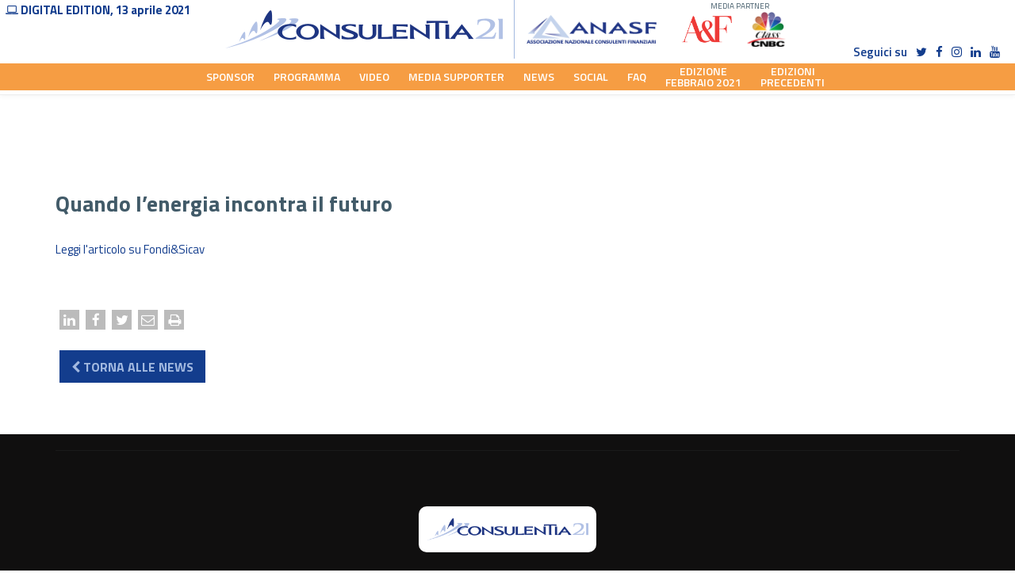

--- FILE ---
content_type: text/html; Charset=utf-8
request_url: https://futuro.consulentia2021.it/news/32_quando-l-energia-incontra-il-futuro
body_size: 5731
content:
<!DOCTYPE html>
<html lang="it">
<head>   
    <meta http-equiv="Content-Type" content="text/html; charset=utf-8">
    <meta name="viewport" content="width=device-width, initial-scale=1.0, maximum-scale=1.0, minimum-scale=1.0, user-scalable=0">
    <meta name="description" content="ConsulenTia - QUANDO L'ENERGIA INCONTRA IL FUTURO, 13 aprile 2021">
    <meta name="author" content="">
	<link rel="shortcut icon" href="/images/favicon.png" type="image/x-icon">
    <title>ConsulenTia - QUANDO L'ENERGIA INCONTRA IL FUTURO, 13 aprile 2021</title>
    <!-- LOAD CSS -->
    <link href="/css/bootstrap.css" rel="stylesheet">
	<link href="/css/color-variations/blue.css" rel="stylesheet" type="text/css" title="river">	
    <link href="/utils/css/utils.css" rel="stylesheet" type="text/css">
	<link href="/css/style.css?v=1.950244" rel="stylesheet" type="text/css">
    <link href="/css/resize.css?v=1.4632" rel="stylesheet" type="text/css">
    <link href="/css/retina.css" rel="stylesheet" type="text/css">
	<link href="/css/fonts.css" rel="stylesheet" type="text/css">
    <link href="/css/icons-font.css" rel="stylesheet" type="text/css">    
	<link href="/utils/c/font-awesome/css/font-awesome.min.css" rel="stylesheet">
    <link rel="preconnect" href="https://fonts.gstatic.com">
    <link href="https://fonts.googleapis.com/css2?family=Teko:wght@300;400;500;600;700&display=swap" rel="stylesheet">
    <link href="https://fonts.googleapis.com/css?family=Titillium+Web:200,200i,300,300i,400,400i,600,600i,700,700i,900&display=swap" rel="stylesheet">
    <link href="https://fonts.googleapis.com/css?family=Montserrat:100,100i,200,200i,300,300i,400,400i,500,500i,600,600i,700,700i,800,800i,900,900i|Roboto+Condensed:300,300i,400,400i,700,700i" rel="stylesheet">
	
    <!-- SLIDER REVOLUTION 4.x DESIGNARE CSS SETTINGS -->
	<link rel="stylesheet" type="text/css" href="/rs-plugin/css/designare-settings.css" />

    <!-- COLORS -->
    
    <!--
	<link href="/css/color-variations/blue.css" rel="stylesheet" type="text/css" title="river">
	<link href="css/color-variations/river.css" rel="stylesheet" type="text/css" media="screen" title="river">
    <link href="css/color-variations/asphalt.css" rel="stylesheet" type="text/css" media="screen" title="asphalt">
    <link href="css/color-variations/emerald.css" rel="stylesheet" type="text/css" media="screen" title="emerald">
    <link href="css/color-variations/orange.css" rel="stylesheet" type="text/css" media="screen" title="orange">
    <link href="css/color-variations/pumpkin.css" rel="stylesheet" type="text/css" media="screen" title="pumpkin">
    <link href="css/color-variations/red.css" rel="stylesheet" type="text/css" media="screen" title="red">
	<link href="css/color-variations/silver.css" rel="stylesheet" type="text/css" media="screen" title="silver">
	<link href="css/color-variations/turquoise.css" rel="stylesheet" type="text/css" media="screen" title="turquoise">
	<link href="css/color-variations/violet.css" rel="stylesheet" type="text/css" media="screen" title="violet">
	-->

    <!-- USED FOR RESPONSIVE ADJUSTMENTS -->
    
    
    <!-- LOAD GOOGLE FONTS -->    
    <link href="https://fonts.googleapis.com/css?family=Josefin+Sans:100,100i,300,300i,400,400i,600,600i,700,700i" rel="stylesheet">
      
    <!--[if lt IE 9]><script src="../../assets/js/ie8-responsive-file-warning.js"></script><![endif]-->
    <!-- HTML5 shim and Respond.js IE8 support of HTML5 elements and media queries -->
    <!--[if lt IE 9]>
      <script src="https://oss.maxcdn.com/libs/html5shiv/3.7.0/html5shiv.js"></script>
      <script src="https://oss.maxcdn.com/libs/respond.js/1.4.2/respond.min.js"></script>
    <![endif]-->
    
    <!-- Load JQuery at this point if you use the Numerical Increments in your page -->
    
    
    <script src="/utils/js/jquery-2.1.0.min.js" type="text/javascript"></script>
    
    
    <!--
    <script type="text/javascript" src="rs-plugin/js/jquery.themepunch.tools.min.js"></script>   
    <script type="text/javascript" src="rs-plugin/js/jquery.themepunch.revolution.min.js"></script>
    -->
    
	<link rel="stylesheet" href="/utils/c/magnific-popup/magnific-popup.css">
	<script src="/utils/c/magnific-popup/jquery.magnific-popup.min.js"></script>
    <script src="/js/jquery.mb.YTPlayer.js" type="text/javascript"></script>
    <script src="/js/utils.js" type="text/javascript"></script>
	<script type="text/javascript" src="/utils/js/utils.js"></script>
		
            <!-- Global site tag (gtag.js) - Google Analytics -->
            <script async src="https://www.googletagmanager.com/gtag/js?id=UA-56993837-8"></script>
            <script>
              window.dataLayer = window.dataLayer || [];
              function gtag(){dataLayer.push(arguments);}
              gtag('js', new Date());

              gtag('config', 'UA-56993837-8', { 'anonymize_ip': true });
            </script>
		    		
		<link rel="stylesheet" type="text/css" href="/utils/c/fancybox3/jquery.fancybox.min.css">
	    <script src="/utils/c/fancybox3/jquery.fancybox.min.js"></script>
        <link rel="stylesheet" type="text/css" href="/css/fancybox.css">
		<script type="text/javascript">
			$(document).ready(function() {
				
				$(".venobox").fancybox({				
					fitToView	: true,
					mouseWheel: false,
					arrows: false,
					closeBtn: false,
					helpers	: {
							title	: {
								type: 'inside'
							},
							buttons	: {}
						}

				});
				
				$(".fancyoutube").fancybox({				
					openEffect  : 'none',
					closeEffect : 'none',
					helpers : {
						media : {}
					}
				});
			
			});
		</script>
		<link href="/css/print.css" rel="stylesheet" type="text/css" media="print">
			
		<script type="text/javascript">
		    var _iub = _iub || [];
		    _iub.csConfiguration = { "consentOnContinuedBrowsing": false, "whitelabel": false, "lang": "it", "siteId": 2137856, "cookiePolicyId": 93435611, "banner": { "acceptButtonDisplay": true, "customizeButtonDisplay": true, "position": "bottom" } };
        </script>
        
        <script type="text/javascript" src="//cdn.iubenda.com/cs/iubenda_cs.js" charset="UTF-8" async></script>
        <script type="text/javascript">
            $(document).on("click", ".gtag", function () {
                var categoria = $(this).attr("gcat");
                var azione = $(this).attr("gevt");
                var etichetta = $(this).attr("title");
                var href = $(this).attr("href");
                if (etichetta == "" || typeof (etichetta) == "undefined") {
                    etichetta = href;         
                }
                if (typeof gtag !== "undefined")
                    gtag('event', azione, { 'event_category': categoria, 'event_label': etichetta});
                else
                    ga('send', 'event', categoria, azione, etichetta);
                return true;
            });
		</script>
	</head>
<body class="demo-masonry bg_news_single">   
  	<div id="load" >
	  	<div class="spinner">
		  	<div class="double-bounce1"></div>
		  	<div class="double-bounce2"></div>
		</div>
		<div class="percentage">0%</div>
  	</div>
  	<div class="everything"> 
  		<!-- BEGIN: HEADER BAR 
	  		 OPTIONS: "light-menu" , "hide-on-start" 
  		-->
		<div class="navbar-shrink navbar-default light-menu navbar-fixed-top css_screen ff_ms" role="navigation">
			<!-- BEGIN: NAV-CONTAINER -->
            
			<div class="nav-container">
                
		    	<div class="navbar-header container">
                    
		        	<!-- BEGIN: TOGGLE BUTTON (RESPONSIVE)-->
		        	<button type="button" class="navbar-toggle" data-toggle="collapse" data-target=".navbar-collapse">
			        	<span class="sr-only">Toggle navigation</span>
			        	<span class="icon-bar"></span>
			        	<span class="icon-bar"></span>
			        	<span class="icon-bar"></span>
			        </button>	
                    		        
		        	<!-- BEGIN: LOGO --> 
                    <table id="tbl_loghi">
                        <tr>                                
                            
                            <td class="consulentia">
			                    <a href="/"><img src="/images/logo.png?v=2.0"></a>
                            </td>
                            <td class="anasf">
                                <a href="https://www.anasf.it/" target="_blank"><img src="/images/anasf.png" style="width:170px;"></a>
                            </td>
                            <td class="m_partner">
                                <div class="lbl">MEDIA PARTNER</div>
                                <a href="//www.repubblica.it/economia/affari-e-finanza/" target="_blank"><img src="/images/sponsor/af.png"></a>
         						<a href="//video.milanofinanza.it/" target="_blank"><img src="/images/sponsor/header/class_cnbc.png"></a>
                            </td>
                            
                        </tr>
                    </table>
                 
                    				
		        </div>
                <div class="fl_header">
                    <div class="date">
                       <i class="fa fa-laptop" aria-hidden="true"></i> DIGITAL EDITION,&nbsp;13 aprile 2021
                    </div>
                    
                </div>
                <div class="h_social">
					<div class="table">
                        <div class="tr">                                
                            <div class="td seguici_su" style="padding-right:7px;">
                                Seguici su
                            </div>
                            <div class="td">                   
                                <a href="https://twitter.com/anasfcf" target="_blank">							    				    
						            <i class="fa fa-twitter ico_s bg_twitter"></i>
						        </a>
						        <a href="https://www.facebook.com/AnasfCF/" target="_blank">
							        <i class="fa fa-facebook ico_s bg_facebook"></i>
						        </a>
                                <a href="https://instagram.com/anasfcf" target="_blank">
							        <i class="fa fa-instagram ico_s bg_instagram"></i>
						        </a>
						        <a href="https://www.linkedin.com/company/anasf---associazione-nazionale-promotori-finanziari" target="_blank">
							        <i class="fa fa-linkedin ico_s bg_linkedin"></i>
						        </a>						
						        <a href="https://www.youtube.com/channel/UCCJo3oj28iazxcD7cTw8wuA" target="_blank">
							        <i class="fa fa-youtube ico_s bg_youtube"></i>
						        </a>
                            </div>
                        </div>
                    </div>
				</div>	
		       	
		       	<!-- BEGIN: MENU -->       
		        <div class="navbar-collapse collapse ff_ms" style="background-position:top right;background-repeat:no-repeat;">
                    <div class="bg_menu_l"></div>
			        <div class="bg_menu_r"></div>
			        <ul class="nav navbar-nav navbar-right navbar-menu">
						<input type="hidden" name="sezione" id="sezione" value="">
						<input type="hidden" name="ultima_sezione" id="ultima_sezione" value="">
						<input type="hidden" name="PlayerReady" id="PlayerReady" value="">
						
						<li><a class="" href="/#sponsor">SPONSOR</a></li><li><a class="" href="/#programma">PROGRAMMA</a></li><li><a class="" href="/video">VIDEO</a></li><li><a class="" href="/#media-supporter">MEDIA SUPPORTER</a></li><li><a class="" href="/news">NEWS</a></li>
                        <li><a class="" href="/#social">SOCIAL</a></li>
                        <li><a class="" href="/faq">FAQ</a></li>
                        <li><a class="" href="https://sostenibilita.consulentia2021.it" target="_blank">EDIZIONE<br> FEBBRAIO 2021</a></li>						
                        
						<li><a class="" href="/edizioni-precedenti">EDIZIONI<br> PRECEDENTI</a></li>						
											   
					</ul>
					
					<div class="clear"></div>
				</div>				
				<!-- END: MENU -->
                
			</div>
			<!--END: NAV-CONTAINER -->
			
		<div id="twitcker" class="css_screen"></div>
		<script type="text/javascript">(function(){var ticker=document.createElement('script');ticker.type='text/javascript';ticker.async=true;ticker.src='https://embed.twitcker.com/ticker/anasfCF.js?hidden=false&count=10&speed=3&links=false&background=62aae0&tweet=ffffff&open=true&language=it&container=footer&own-container=twitcker';(document.getElementsByTagName('head')[0]||document.getElementsByTagName('body')[0]).appendChild(ticker);})();</script>
		
		
		</div>
		
		<!-- END: HEADER BAR -->  
		
			
	<div class="page_news margin-header">
		<div class="container">
			<h1 class="titolo">Quando l’energia incontra il futuro</h1>
			<div class="testo">
				<div class="data">martedì 13 aprile 2021</div>
			<p><a href="https://www.fondiesicav.it/quando-lenergia-incontra-il-futuro/">Leggi l&#39;articolo su Fondi&amp;Sicav</a></p>

			</div>
			<div class="space"></div><div class="space"></div>
			<div class="news_social css_screen">				
				<div class="addthis_toolbox addthis_default_style addthis_24x24_style">
					<div style="width:100%;">
						<a class="addthis_button_linkedin link_ico_linkedin"><i class="fa fa-linkedin"></i></a>
						<a class="addthis_button_facebook link_ico_facebook"><i class="fa fa-facebook"></i></a>						
						<a class="addthis_button_twitter link_ico_twitter"><i class="fa fa-twitter"></i></a>
						<a class="addthis_button_email link_ico_email"><i class="fa fa-envelope-o"></i></a>
						<a class="addthis_button_print link_ico_print"><i class="fa fa-print"></i></a>							
					</div>
				</div>
				<script type="text/javascript" src="https://s7.addthis.com/js/250/addthis_widget.js#pubid=ra-4f3b96524c7cc31b"></script>
			</div>
			<a href="/news" class="btn_gen css_screen"><i class="fa fa-chevron-left" aria-hidden="true"></i> TORNA ALLE NEWS</a>
		</div>	
		<div class="clear"></div>		
	</div>
	<div class="clear"></div>

			<!-- BEGIN: FOOTER -->
			<div class="footer css_screen">
				
				
				<!-- BEGIN BOTTOM FOOTER -->
				<div class="container css_screen">
					<div id="bottom-footer" class="text-center">
						
						<div class="logo-footer">
							<span class="lf">
								<img src="/images/logo.png?v=2.0">
							</span>
						</div>
						
						<div class="socialdiv colored">
					        <ul>					      					           
					            <li><a class="twitter" href="https://twitter.com/anasfCF" target="_blank"></a></li>
								<li><a class="facebook" href="https://www.facebook.com/AnasfCF/" target="_blank"></a></li>
                                <li><a class="instagram" href="https://instagram.com/anasfcf" target="_blank"></a></li>
								<li><a class="linkedin" href="https://www.linkedin.com/company/anasf---associazione-nazionale-promotori-finanziari" target="_blank"></a></li>								
								<li><a class="youtube" href="https://www.youtube.com/channel/UCCJo3oj28iazxcD7cTw8wuA" target="_blank"></a></li>   
					        </ul>   
						</div>       
					   
						<div class="b-text">
							<p>Powered by &copy; <a href="//www.creative-farm.it" target="_blank">creative-farm.it</a></p>
                            <p>
                                <a href="https://www.iubenda.com/privacy-policy/93435611" class="iubenda-nostyle no-brand iubenda-embed" title="Privacy Policy ">Privacy Policy</a> - 
                                <a href="https://www.iubenda.com/privacy-policy/93435611/cookie-policy" class="iubenda-nostyle no-brand iubenda-embed" title="Cookie Policy ">Cookie Policy</a>
                                <script type="text/javascript">(function (w,d) {var loader = function () {var s = d.createElement("script"), tag = d.getElementsByTagName("script")[0]; s.src="https://cdn.iubenda.com/iubenda.js"; tag.parentNode.insertBefore(s,tag);}; if(w.addEventListener){w.addEventListener("load", loader, false);}else if(w.attachEvent){w.attachEvent("onload", loader);}else{w.onload = loader;}})(window, document);</script>
                            </p>
						</div>

					</div>
				</div>
				<!-- END BOTTOM FOOTER -->		
			</div>
			<!-- END: FOOTER -->				
		</section>
		<!-- END: CONTACT SECTION -->
		
			             
	</div>
	<!-- END .everything -->
		
	<!-- GO TOP BUTTON -->
	<p id="back-top" class="css_screen"><a href="#home"><i class="fa fa-angle-up"></i></a></p>
	
	<!-- LOAD OTHER SCRIPTS -->
	<script src="/js/site.js" type="text/javascript"></script>
    
	<!-- SLIDER REVOLUTION 4.x SCRIPTS  -->
    
	
</body>
</html>

--- FILE ---
content_type: text/css
request_url: https://futuro.consulentia2021.it/css/color-variations/blue.css
body_size: 1346
content:
::-moz-selection {
    background: #133D8D;
    color: #fff;
    text-shadow: none;
}
::selection {
    background: #133D8D;
    text-shadow: none;
    color: #fff;
}
.navbar-default.style1 .navbar-nav > .open > a, .navbar-default.style1 .navbar-nav > .open > a:hover, .navbar-default.style1 .navbar-nav > .open > a:focus{color: #fff;}
a, .pageXofY .pageX, .pricing .bestprice .name, .filter li a:hover, .widget_links ul li a:hover, #contacts a:hover, .title-color, .ms-staff-carousel .ms-staff-info h4, .filter li a:hover, .navbar-default .navbar-nav > .open > a, .navbar-default .navbar-nav > .open > a:hover, .navbar-default .navbar-nav > .open > a:focus, .navbar-default .navbar-nav > li > a:hover, .navbar-default .navbar-nav > li > a:focus, a.go-about:hover, .text_color, .navbar-nav .dropdown-menu a:hover, .profile .profile-name, #elements h4, #contact li a:hover, #agency-slider h5, .ms-showcase1 .product-tt h3, .filter li a.active, .contacts li i, .big-icon i, .navbar-default.dark .navbar-brand:hover,.navbar-default.dark .navbar-brand:focus, a.p-button.border:hover, .navbar-default.light-menu .navbar-nav > li > a.selected, .navbar-default.light-menu .navbar-nav > li > a.selected:hover, .navbar-default.light-menu .navbar-nav > li > a.selected, .navbar-default.light-menu .navbar-nav > .open > a,.navbar-default.light-menu .navbar-nav > .open > a:hover, .navbar-default.light-menu .navbar-nav > .open > a:focus, .light-menu .dropdown-menu > li > a:hover, .light-menu .dropdown-menu > li > a:focus, .navbar-default.dark.light-menu .dropdown-menu > li > a:hover, a.social:hover:before, .symbol.colored i, .icon-nofill, .slidecontent-bi .project-title-bi p a:hover, .grid .figcaption a.thumb-link:hover, .tp-caption a:hover, .btn-1d:hover, .btn-1d:active, #contacts .tweet_text a, #contacts .tweet_time a, .social-font-awesome li a:hover, h2.post-title a:hover, .tags a:hover, .special_tabs  .current .designare_icon_special_tabs i, .des-button-color span, #contacts .form-success p{
  color: #133D8D;
}
a.sf-button.hide-icon, .tabs li.current, .readmore:hover, .navbar-default .navbar-nav > .open > a,.navbar-default .navbar-nav > .open > a:hover, .navbar-default .navbar-nav > .open > a:focus, a.p-button:hover, a.p-button.colored, .navbar-default.style1 .navbar-nav > li > a.selected, .light #contacts a.p-button, .tagcloud a:hover, .rounded.fill, .colored-section, .pricing .bestprice .price, .pricing .bestprice .signup, .signup:hover, .divider.colored, .services-graph li span, .no-touch .hi-icon-effect-1a .hi-icon:hover, .hi-icon-effect-1b .hi-icon:hover, .dropdown-menu > li > a:hover, .dropdown-menu > li > a:focus, .no-touch .hi-icon-effect-1b .hi-icon:hover, .symbol.colored .line-left, .symbol.colored .line-right, .projects-overlay #projects-loader, .panel-group .panel.active .panel-heading, .mail-box, .double-bounce1, .double-bounce2, .des-button-color-1d:after, .container1 > div, .container2 > div, .container3 > div, .cbp-l-caption-buttonLeft:hover, .cbp-l-caption-buttonRight:hover{
	background-color:#133D8D;
}
.widget_posts .tabs li.current{border: 1px solid #133D8D;}
.hi-icon-effect-1 .hi-icon:after{box-shadow: 0 0 0 3px #133D8D;}
.colored-section:after {border: 20px solid #133D8D;}
.filter li a.active, .filter li a:hover, .panel-group .panel.active .panel-heading{border:1px solid #133D8D}
a.p-button.colored:hover{background-color: #2586c7;}
.navbar-default.light-menu.border .navbar-nav > li > a.selected:before, .navbar-default.light-menu.border .navbar-nav > li > a.selected:hover, .navbar-default.light-menu.border .navbar-nav > li > a.selected{
	border-bottom: 1px solid #133D8D;
}
.bs-callout-theme-color {
	background-color: #d3ecfd;
	border-color: #133D8D;
}
.doubleborder{
	border: 6px double #133D8D;
}
.special_tabs .current .designare_icon_special_tabs{
	border: 2px solid #133D8D;
}
.overlay-color{
	background-color: rgba(7,32,111 , 0.9);
}
.overlay-color.medium{
	background-color: rgba(7,32,111 , 0.85);
}
.triangle{border-left-color: #133D8D !important;}
.overlay-color.soft{
	background-color: rgba(7,32,111 , 0.25);
}
.cbp-l-filters-alignCenter .cbp-filter-counter{
	background: none repeat scroll 0 0 #133D8D;
	border: 1px solid #133D8D;
}
.cbp-l-filters-alignCenter .cbp-filter-counter:before{
	border-top: 4px solid #133D8D;
}
.des-button-color{
	border: 1px solid #133D8D;
}

--- FILE ---
content_type: text/css
request_url: https://futuro.consulentia2021.it/utils/css/utils.css
body_size: 1018
content:
* {
    -webkit-box-sizing: border-box;
    -moz-box-sizing: border-box;
    box-sizing: border-box;
}
.table{
	display:table;
}
.tr{
	display:table-row;
}
.td{
	display:table-cell;
}
.clear{
	clear:both;
}
.ucase{
	text-transform:uppercase;
}
#back-top {
	display:block;
	position: fixed;
	bottom: 10px;
	right: 20px;
	z-index: 99999;
	display:none;
}
#back-top i {
	width: 45px;
	height: 45px;
	display: block;
	background: rgba(0,0,0,0.8);
	display: table;
	cursor:pointer;
}
#back-top i:hover {
	background-color: rgba(0,0,0,0.95);
}
#back-top i {
	display: table-cell;
	vertical-align: middle;
	text-align: center;
	margin: 0 auto;
	color: #fff;
	font-size: 1.6em;
}
.ta_cent{
	text-align:center;
}
.ta_left{
	text-align:left;
}
.ta_right{
	text-align:right;
}
.ta_just{
	text-align:justify;
}
a{
	text-decoration:none;
}
img {
	margin:0px; padding:0px; border:0px;
	margin-bottom:0px;
	padding-bottom:0px;
}
.mga{
	margin:auto;
}
.hw100{
	position:absolute;
	top:0px;
	left:0px;
	width:100%;
	height:100%;
}
.rel{
	position:relative;
}

.align-right{
	float:right;
	margin-left:15px;
}
.align-left{
	float:left;
	margin-right:15px;
}
.align-center{
	text-align:center;
}
.fleft{
	float:left;
}
.fright{
	float:right;
}
.vamid{
	vertical-align:middle;
}
.overlay_msg{
	display:none;
	position:fixed;
	top:0;
	left:0;
	width:100%;
	height:100%;
	background-color:rgba(0,0,0,0.6);
	z-index:999;
}
.overlay_msg table,.overlay_msg td{
	width:100%;
	height:100%;
}
.overlay_msg td{
	text-align:center;
	vertical-align:middle;
}
.msgbox{	
	position:relative;
	display:inline-block;
	margin:auto;	
	min-height:100px;
	min-width:180px;
	color:black;
	padding:10px 20px 20px 20px;
	text-align:center;
	background-color:#f9edbe;
	border:1px solid #f0c36d;
	-webkit-border-radius: 4px;
	border-radius: 4px;	
}
.msgbox .cont_ico{
	height:50px;
	width:100%;
	text-align:center;
}
.btn_close{	
	margin-top:14px;
	padding:2px 14px;
}
.mobile{
	display:none!important;
}
#menufication-outer-wrap.light #menufication-scroll-container, #menufication-outer-wrap.light #menufication-non-css3-scroll-container, #menufication-non-css3-outer-wrap.light #menufication-scroll-container, #menufication-non-css3-outer-wrap.light #menufication-non-css3-scroll-container {
	z-index:999999!important;
}
.fw500{
	font-weight:500;
}
.nopadding{
    padding:0;
}
.nomargin{
    margin:0;
}
.modal-backdrop{
    z-index:9999;
}
.modal{
    z-index:99999;
}
.modal-xl .modal-dialog{
    max-width:1020px!important;
}
.modal-l .modal-dialog{
    max-width:960px!important;
}
.modal-m .modal-dialog{
    max-width:700px!important;
}
.modal-s .modal-dialog{
    max-width:560px!important;
}
.rwd-video {
    height: 0;
    overflow: hidden;
    padding-bottom: 56.25%;
    padding-top: 30px;
    position: relative;
}
.rwd-video iframe,.rwd-video object,.rwd-video embed {
    height: 100%;
    left: 0;
    position: absolute;
    top: 0;
    width: 100%;
}

--- FILE ---
content_type: text/css
request_url: https://futuro.consulentia2021.it/css/style.css?v=1.950244
body_size: 32375
content:
/*** 01 - GENERAL */
@font-face {
    font-family: FuturaStd;
    src: url("/fonts/futurastd-book.otf") format("opentype");
}
@font-face {
    font-family: FuturaStd;
    font-weight: 300;
    src: url("/fonts/futurastd-light.otf") format("opentype");
}
@font-face {
    font-family: FuturaStd;
    font-weight: 600;
    src: url("/fonts/futurastd-medium.otf") format("opentype");
}
@font-face {
    font-family: FuturaStd;
    font-weight: 800;
    src: url("/fonts/futurastd-extrabold.otf") format("opentype");
}
@font-face {
    font-family: FuturaStd;
    font-weight: 900;
    src: url("/fonts/futurastd-heavy.otf") format("opentype");
}
html, body{
	overflow-x: hidden;
	-webkit-font-smoothing:antialiased;
    margin:0;
    padding:0;
}
body{
	font-size: 15px;
	line-height: 1.628571;
	color: #415A68;
	background-color: #fff;
    font-family: 'Titillium Web', sans-serif;
}
.ff_ms{
    font-family: 'Titillium Web', sans-serif;
}
.red{
    color:#133D8D;
}
.green{
    color:#167200;
}
.bg_blu,.blu{
    background-color:#133D8D;
}
.bg_rosso,.rosso{
    background-color:#133D8D;
}
.bg_giallo,.giallo{
    background-color:#A2B9E0;
}
.bg_grigio{
    background-color: #e5e5e7;
}
.blu_new{
    background-color:#n002C50;
}
.rosso_new{
    background-color:#nD3033B;
}
.giallo_new{
    background-color:#nFBBB21;
}
body.darkstyle{
	background-color: #181B1F;
}
.ta_cent{
	text-align:center;
}
.ta_left{
	text-align:left;
}
.ta_right{
	text-align:right;
}
.clear{
	clear:both;
}
.table{
	display:table;
}
.tr{
	display:table-row;
}
.td{
	display:table-cell;
}
.taleft {
	text-align:left;
}
p{
  	margin: 0 0 10px;
	text-rendering: optimizelegibility;  	
  	font-size: 15px;  	
}
a{outline: none; cursor:pointer;}
a:hover,a:focus {text-decoration: none;outline: none;}
h1, h2, h3, h4, h5, h6{	
	text-rendering: optimizelegibility;
	line-height: 1.2em;
}
h2.bigone{
	font-size: 52px;
	margin-top: 10px;
	font-weight: 800;
	color: #222;
}
H2{
	font-size: 36px;
	font-weight: normal;
}
h3{
    font-size: 25px;
    margin: 0 0 30px 0;
    font-weight: 800;
}
h4{
	font-size: 22px;
	margin: 0 0 10px 0;
	font-weight: 600;
}
H5{
	font-size: 16px;
	line-height: 1.5;
	font-weight: 600;
}
H6{
	font-size: 14px;
	font-weight: 300;
}
iframe{max-width: 100%;}
#back-top {
	position: fixed;
	bottom: 10px;
	right: 20px;
	z-index: 99999;
}
.heading-border{
	border: 1px solid;
	padding: 5px 10px;
}
#back-top a{
	width: 45px;
	height: 45px;
	display: block;
	background: rgba(0,0,0,0.8);
	display: table;
}
#back-top a i{
	display: table-cell;
	vertical-align: middle;
	text-align: center;
	margin: 0 auto;
	color: #fff;
	font-size: 1.6em;
}
#back-top a:hover{
	background-color: rgba(0,0,0,0.95);
}
.c-adj{position: relative;top: 5px;}
.float-right{float: right;}
.float-left{float: left;}
.wrapper {
    width: 99.3%;
    max-width: 100%;
    margin: 0 auto;
}

#c_news{
	background-color:#e5e5e7;
	padding-bottom:80px;
	color:#133D8D;
}
#c_news .big
.list_news{
	padding-top:200px;
}
#c_news a{
	color:#133D8D;
}
#c_news a:hover{
	color:#133D8D;
}
#c_news .img{
	text-align:center;
	background-color:#dddddd;
}
/* 

** 02 - COLOR SKINS */
/* Light */

.grey-section .line-left, .grey-section .line-right, .light-section .line-left, .light-section .line-right{
	background: #E1E4E7;
}
.dark-text h1, .dark-text h2, .dark-text h3, .dark-text h4, .dark-text h5, .dark-text h6, .navbar-default .navbar-brand,
 .navbar-default .navbar-text,  .navbar-default .navbar-text,
 h3.light, .light .numerical-container .value, .grey-section .numerical-container .value, .navbar-default.light-menu .navbar-nav > li > a:after, .dropdown-menu > li > a, .tabs li, .light .social:before, .grey-section .social:before, .light .cl, .grey-section .figcaption a.thumb-link, .light-section .grid .figcaption a.thumb-link, .dark-text .flexslider .big-icon .number, .dark-text .skillbar-title span, black-section .grid .figcaption h3{
	color: #415A68;
}
.navbar-default.navbar-shrink .navbar-nav > li > a{
	color:#A2B9E0;
    color:#ffffff;
}
.heading-border{border-color: #4A5157;}
.filter li a{color: #4A5157;}
.light h4, .grey-section h4{
	color: #3A3C3D;
}

.navbar-default, .dropdown-menu, .ms-staff-carousel .ms-staff-info, .grid .figcaption, .projects-overlay, .tabs li{
	/* background: #fff; */
}
.light-section .skillbar-bar, .grey-section .skillbar-bar{
	background: #E6E7E9;
}
.light a.p-button.border, .grey-section a.p-button.border{border: 1px solid #AEB6C0;color: #4A5157;}
.light .divider-contents, .grey-section .divider-contents{background: #f0f0f0;}
.light .divider-big .divider, .grey-section .divider-big .divider{
	border-top: 1px solid #f2f2f2;
	border-bottom: 1px solid #f2f2f2;
}
a.p-button{background: #4A5157;}
.numerical-c .col-xs-6.col-sm-3{}
.light a.p-button.border i, .grey-section a.p-button.border i{border-right: 1px solid #AEB6C0;}


/* Dark */
.light-text p, .light-text .widget_links ul li a{
	color: #fff;
}
h1.light-text, .white-text p, .light-text h2, .light-text h3, .light-text h4, .light-text h5, .light-text h6, .navbar-default.dark .navbar-nav > li > a, .navbar-default.dark .navbar-brand, .navbar-default.dark .navbar-text, .dark-section .numerical-container .value, .black-section .numerical-container .value, .navbar-default.dark.light-menu .navbar-nav > li > a:after, .navbar-default.dark.light-menu .dropdown-menu > li > a, .navbar-default.dark .dropdown-menu > li > a, .dark .social:before, .dark-section .social:before, .black-section .social:before, .dark .cl, .dark-section .figcaption a.thumb-link, .black-section .grid .figcaption a.thumb-link, .light-text .flexslider .big-icon .number, .light-text .skillbar-title span, .black-section .grid .figcaption h3, .dark-section .grid .figcaption h3{
	color: #fff;
}
.black-section .skillbar-bar, .dark-section .skillbar-bar{
	background: #2A2E33;
}
.black-section .filter li a, .dark-section .filter li a{color: #858A8F;}
.dark .heading-border{border-color: #AEB6C0;}
.black-section .numerical-c .col-xs-6.col-sm-3, .dark-section .numerical-c .col-xs-6.col-sm-3{border-right: 1px solid #292C30;}

.navbar-default.dark, .dark .dropdown-menu{
	background: #1C2024;
}

.navbar-default.dark.trans-parent, .dark.trans-parent .dropdown-menu{
	background: rgba(28,32,36,.45)
}
.navbar-default.dark.trans-parent.navbar-shrink, .dark.trans-parent.navbar-shrink .dropdown-menu{
	background: rgba(28,32,36,.95)
}
.dark-section a.p-button.border, .black-section a.p-button.border{border: 1px solid #21262B;color: #AEB6C0;}
.dark-section .divider-contents, .black-section .divider-contents{background: #21262B;}

.dark-section .divider-big .divider, .black-section .divider-big .divider{
	border-top: 1px solid red;
	border-bottom: 1px solid red;
}
.dark-section a.p-button.border i, .black-section a.p-button.border i{border-right: 1px solid #21262B;}

.black-section{background-color: #181B1F;position: relative;
padding: 60px 0 80px 0;}

.black-section .ms-staff-carousel .ms-staff-info, .dark-section .grid .figcaption, .black-section .grid .figcaption, .darkstyle.projects-overlay, .dark-section .tabs li, .black-section .tabs li{background: #1C2024;}
.dark-section .tabs li, .black-section .tabs li{border: 1px solid #21262B;color: #828A94;}
#bottom-footer.darkstyle{background: #1C2024;}

/* Colored */
.colored-section h2{color: #fff;margin: 0;font-size: 2em;}

img{
	height: auto;
	max-width: 100%;
}
.bold{
	font-weight: 800;
}
.space{
	position: relative;
	display: inline-block;
	margin: 10px 0;
	width: 100%;
}
.divider-contents{
	height: 1px;
	margin: 40px 0;
	position: relative;
	float: left;
	width: 100%;
}
.doubleborder{
	padding: 15px;
	width: auto;
	display: inline-block;
	margin-bottom: 40px;
}

.symbol{
    width: 170px;
    margin: 35px auto;
    height: 15px;
}
.line-left{
    height: 1px;
    width: 39%;
    position: relative;
    float: left;
}
.line-right{
    height: 1px;  
    width: 38%;
    position: relative;
    float: left;
}
.symbol.light .line-left, .symbol.light .line-right{
	background-color: #fff;
}
.symbol i{
    position: relative;
    float: left;
    margin: -10px 10px;
}
.symbol.light i{
	color: #fff;
}
.fluid-width-video-wrapper iframe{
	border: 0;
}
#video{
	width: 100%;
	height: 100%;
	overflow: hidden;
	background: black;
	background-color: black;	
}
.play-video{
	position: absolute;
	top: 40px;
	right: 40px;
	background: #fff;
	width: 40px;
	height: 40px;
	border-radius: 40px;
	-moz-border-radius: 40px;
	-webkit-border-radius: 40px;
	opacity: .2;
}
.play-video:hover{
	opacity: 1;
}
.play-video i{
	color: #333;
	font-size: 1em;
	top: 9px;
	position: relative;
	left: 16px;
}

#soundManager {
	cursor: pointer;
	color: #666666;
	color: rgba(0,0,0,.5);
	display: inline-block;
	font: 25px/25px "mb_audio_fontRegular","Webdings",sans-serif;
	left: -30px;
	position: absolute;
	top: -2px;
	width: 30px;
	padding: 4px;
}
/* load intro */
body #load {
	width: 100%;
	height: 100%;
	position: fixed;
	overflow: hidden;
	z-index: 9999999999999999999999999999999;
	background: #FFF;
	transform: translateZ(20px);
	-webkit-transform: translateZ(20px);
	-moz-transform: translateZ(20px);
	-ms-transform: translateZ(20px);
	-o-transform: translateZ(20px);
}

body > #load .percentage{
	height: 40px;
	width: 100px;
	position: absolute;
	font-size: 0.85em !important;
	top: 46% !important;
	left: 50%;
	text-align: center;
	margin-left: -50px;
	margin-top: 60px;
	font-weight: 100;
	color: rgba(0,0,0,0.7) !important;
}

.skill-bar-percent .value, .p-button, .signup, .about-author, #comments, widget_followers li, .tabs li, .contents, .comment-reply, .tagcloud a, .navbar-toggle, ?#back-top a, .panel, .projects-overlay .projects-navigation .prev-proj a, .projects-overlay .projects-navigation .next-proj a, .ms-skin-light-6 .ms-tooltip-cont{
	border-radius: 3px;
	-moz-border-radius: 3px;
	-webkit-border-radius: 3px;
}
.form select,.navbar-default .navbar-nav > li > a, .navbar, a.go-about, .p-button, a.p-button.hide-icon i, a.p-button.hide-icon span.text, .signup, .slidecontent-bi .project-title-bi p a, .filter li a, .projects-overlay #projects-loader.transitioned, .projects-overlay #pagecontent .scrollbar, .projects-overlay #pagecontent .thumb, .readmore, .post-content .featured-image img, widget_followers li, .tagcloud a, .mejs-controls .mejs-horizontal-volume-slider .mejs-horizontal-volume-total, .mejs-controls .mejs-horizontal-volume-slider .mejs-horizontal-volume-current, .form input:hover, .form textarea:hover, .form input:focus, .form textarea:focus, .form textarea, .form input, .light  .form input:hover, .light .form textarea:hover, .light  .form input:focus, .light .form textarea:focus, .form-success, .form-success p, .skillbar, .dropdown-menu > li > a, #back-top a, a.social:before, .tp-caption a, .home-center-contents h2.h-slider:hover, .play-video {
	-webkit-transition: all 0.2s linear;
	-moz-transition: all 0.2s linear;
	transition: all 0.2s linear;
}


/***************************************************************
					  NAVIGATION
***************************************************************/
.navbar-collapse{
    text-align:center;
    
}
.navbar{height: 80px;}
.nav-container{margin: 10px auto;}
.navbar-shrink .nav-container{margin: 0 auto;height:120px;}
.nav-container img{max-width: 100%;}
.navbar-brand {
	font-size: 18px;
	line-height: 74px;
}
.navbar-default{
	border: none;
}
.navbar-default .navbar-brand:hover,.navbar-default .navbar-brand:focus{
	background-color: transparent;
}
.navbar-nav{margin: 5.5px -15px;}
.light-menu .navbar-nav{
	margin-right: 0 !important;
}
.navbar-default .navbar-nav > li > a {
	position: relative;
	text-decoration: none;
	font-size:14px;  	
	text-transform: uppercase;
	text-decoration: none;
	display: block;
	outline: none;	
	font-weight: 600;
  	padding: 0 15px;
  	color: #fff;
}
.navbar-default.style1 .navbar-nav > li > a {
  	padding: 0 25px;
}
.navbar-default.light-menu.border .navbar-nav > li > a{
	line-height: 25px;
	margin-top: 29px !important;	
}
.navbar-default.light-menu.border.navbar-shrink .navbar-nav > li > a{
	line-height: 25px;
	margin-top: 22px !important;	
}
.navbar-default.light-menu .navbar-nav > li > a, .dropdown-menu a{
	padding: 0;
	margin: 0 9px;
}
.dropdown-menu a{padding-left:20px;}
.navbar-default.light-menu .navbar-nav > li:last-child > a:after{
	content: '';
	margin-left: 0;
}
.navbar-default .style1 .navbar-nav > li > a.selected, .navbar-default .style1 .navbar-nav > li > a.selected:hover{
	color: #fff;
}

.navbar-default .navbar-toggle .icon-bar {
	background-color: #fff;
}

.navbar-shrink.navbar-default .navbar-toggle .icon-bar {
	background-color: #333;
}

.navbar-nav .sub-arrow, .navbar-nav .sub-arrow {
	display: none;
	position:absolute;
	width: 40px;
	height: 100%;
	font-family: FontAwesome;
	text-align: center;
	background: transparent;
}

.navbar-nav .highlighted .sub-arrow:before{
	content:"\f106";
}

.navbar-nav .sub-arrow:before{
	content:"\f107";
	font-size: 16px;
}

.style1 .navbar-nav .sub-arrow, .style1 .navbar-nav .collapsible .sub-arrow{right: 20px;top: 0px;}

.navbar-fixed-bottom .sub-arrow {
	margin-top:-5px;
	border-top:4px dashed transparent;
	border-bottom:4px solid;
}
.navbar-nav ul .sub-arrow {
	position:absolute;
	right:0;
	margin-top:6px;
	margin-right:15px;
	border-top:4px dashed transparent;
	border-bottom:4px dashed transparent;
	border-left:4px solid;
}
.navbar-nav ul a.has-submenu {
	padding-right:30px;
}
.navbar-nav span.scroll-up, .navbar-nav span.scroll-down {
	position:absolute;
	display:none;
	visibility:hidden;
	height:20px;
	overflow:hidden;
	text-align:center;
}
.navbar-nav span.scroll-up-arrow, .navbar-nav span.scroll-down-arrow {
	position:absolute;
	top:-2px;
	left:50%;
	margin-left:-8px;
	width:0;
	height:0;
	overflow:hidden;
	border-top:7px dashed transparent;
	border-right:7px dashed transparent;
	border-bottom:7px solid;
	border-left:7px dashed transparent;
}
.navbar-nav span.scroll-down-arrow {
	top:6px;
	border-top:7px solid;
	border-right:7px dashed transparent;
	border-bottom:7px dashed transparent;
	border-left:7px dashed transparent;
}
.navbar-nav .collapsible ul .dropdown-menu > li > a,
.navbar-nav .collapsible ul .dropdown-menu .dropdown-header{padding-left:35px;}
.navbar-nav .collapsible ul ul .dropdown-menu > li > a,
.navbar-nav .collapsible ul ul .dropdown-menu .dropdown-header{padding-left:45px;}
.navbar-nav .collapsible ul ul ul .dropdown-menu > li > a,
.navbar-nav .collapsible ul ul ul .dropdown-menu .dropdown-header{padding-left:55px;}
.navbar-nav .collapsible ul ul ul ul .dropdown-menu > li > a,
.navbar-nav .collapsible ul ul ul ul .dropdown-menu .dropdown-header{padding-left:65px;}
.navbar-nav .dropdown-menu > li > a {white-space:normal;}
.navbar-nav ul.sm-nowrap > li > a{white-space:nowrap;}
.navbar-right ul.dropdown-menu{
	left:0;
	right:auto;
	margin-left: 0px !important;
	background: #fff;
	border-radius: 5px;  
	-moz-border-radius: 5px;   
	-khtml-border-radius: 5px;   
	-webkit-border-radius: 5px;
}
.dropdown-menu:before{
	width: 4px;
	height: 4px;
	background: red;
}

.navbar-nav .collapsible ul {display:none;position:static !important;top:auto !important;left:auto !important;margin-left:0 !important;margin-top:0 !important;width:auto !important;min-width:0 !important;max-width:none !important;}
.navbar-nav .collapsible ul.sm-nowrap > li > a {white-space:normal;}
.navbar-nav .collapsible iframe{display:none;}
ul.sm li *,ul.sm li *:before,ul.sm li *:after{-moz-box-sizing:content-box;-webkit-box-sizing:content-box;box-sizing:content-box;}	

.hide-on-start:not(.oldie){
	-webkit-transition: all 1s ease;
	-moz-transition: all 1s ease;
	-ms-transition: all 1s ease;
	transition: all 1s ease;
	-webkit-transform: translateY(-300px);
	-moz-transform: translateY(-300px);
	-ms-transform: translateY(-300px);
	transform: translateY(-300px);
}
.navbar-shrink.hide-on-start:not(.oldie){
	-webkit-transform: translateY(0px);
	-moz-transform: translateY(0px);
	-ms-transform: translateY(0px);
	transform: translateY(0px);
}
.hide-on-start.oldie{
	top:-300px;
}
.dropdown-menu li a {
	color: #777;
}
.dropdown-menu{
	position: absolute;
	top: 100%;
	left: 0;
	z-index: 1000;
	display: none;
	float: left;
	min-width: 160px;
	padding: 0;
	margin: 2px 0 0;
	font-size: 14px;
	list-style: none;
	background-clip: padding-box;
	border-top: none;
	border: none;
	-webkit-box-shadow: 0px 1px 6px 0px rgba(68, 68, 68, 0.1);
	box-shadow: 0px 1px 6px 0px rgba(68, 68, 68, 0.1);
}
.dropdown-menu.pull-right{
	right: 0;
	left: auto;
}
.dropdown-menu .divider{
	height: 1px;
	margin: 9px 0;
	overflow: hidden;
	background-color: #e5e5e5;
}
.dropdown-menu > li > a{
	display: block;
	padding: 14px 26px 13px 20px;
	clear: both;
	font-weight: normal;
	line-height: 1.42857143;
	white-space: nowrap;
	font-size: 0.9em;
	border-bottom: 1px solid rgba(0,0,0,.05);
}
.dark .dropdown-menu > li > a{
	border-bottom: 1px solid #23282C;
}
.dark .dropdown-menu{
	border: none;
}

.dropdown-menu > li > a:hover,.dropdown-menu > li > a:focus {
	color: #262626;
	text-decoration: none;
	background-color: #f5f5f5;
}
.dropdown-menu > .active > a,.dropdown-menu > .active > a:hover,.dropdown-menu > .active > a:focus {
	color: #fff;
	text-decoration: none;
	background-color: #428bca;
	outline: 0;
}
.dropdown-menu > .disabled > a,.dropdown-menu > .disabled > a:hover,.dropdown-menu > .disabled > a:focus {
	color: #999;
}
.dropdown-menu > .disabled > a:hover,.dropdown-menu > .disabled > a:focus {
	text-decoration: none;
	cursor: not-allowed;
	background-color: transparent;
	background-image: none;
	filter: progid:DXImageTransform.Microsoft.gradient(enabled = false);
}
.open > .dropdown-menu {
	display: block;
}	
.navbar-default.light-menu.border .navbar-right ul.dropdown-menu{
	margin-top: 25px !important;
}
.navbar-default.light-menu.border.navbar-shrink .navbar-right ul.dropdown-menu{
	margin-top: 18px !important;
}
.navbar-default.light-menu.border.navbar-shrink .navbar-right.icons ul.dropdown-menu{
	margin-top: 16px !important;
}
/* Dark Nav */
.navbar-default.dark .navbar-toggle {
	border-color: #3D4349;
}
.navbar{z-index: 99999;}
.navbar i{
	font-size: 1.2em;
	vertical-align: middle;
	padding-right: 5px;
}
.navbar-nav.icons > li > a{
	line-height: 78px;
}
.navbar-default.style1 .navbar-nav.icons > li > a {
	padding: 0 15px;
}

/* Shrink Effect */
.navbar-shrink{
	height: 120px;
	background: #fff;
	border-bottom: 1px solid #ededed !important; 
	-webkit-box-shadow: 0px 1px 6px 0px rgba(68, 68, 68, 0.07); 
	box-shadow: 0px 1px 6px 0px rgba(68, 68, 68, 0.07);
}
.navbar-shrink .navbar-brand{
  /*line-height: 43px;*/
}
.navbar-shrink .navbar-nav > li > a {
	line-height: 66px;
}
.navbar-shrink .navbar-nav.icons > li > a {
	line-height: 64px;
}
.logo_consulentia{	
	width: 450px;    
	position: relative;
    text-align:center;
    display:inline-block;	
}
#tbl_loghi{
    margin:auto;
}
#tbl_loghi img{
    width:auto!important;
    height:46px;
}
#tbl_loghi td{
    vertical-align:middle;
    height:74px;
}
#tbl_loghi .consulentia{
    text-align:right;
    padding-right:14px;
    border-right:1px solid #A2B9E0;
}
#tbl_loghi .consulentia img {
    height:48px;
}
#tbl_loghi .anasf{
    text-align:left;
    padding-left:15px;
}
#tbl_loghi .anasf img{
    height:36px;
}
.navbar-shrink .logo_consulentia{	
/* 	margin: 20px 0 0 40px; */
	/*width: 224px;
	height: 46px;
	margin-top:23px;*/
}
.logo_consulentia img{
	width:100%;
}
.navbar-shrink .navbar-toggle{
	margin-right: 5px;
}

.cont_loghi_header{
    height:90px;
    text-align:center;
}
.cont_loghi_header table{
    height:80px;
    margin:auto;
    text-align:center;
}
.cont_loghi_header table th{
    height:20px;
    line-height:9px;
    text-align:center;
}
.cont_loghi_header table td,.cont_loghi_header table th{
    padding-left:20px;
    padding-right:20px;
    vertical-align:middle;
    text-align:center;
    overflow:hidden;
}
.cont_loghi_header table img{
    max-height: 45px;
    max-width: 180px;
    margin-left:5px;
    margin-right:5px;
}
.h_mediapartner{	
	text-align:center;	
	margin-top:0;
    display:inline-block;
	height:90px;
}
.h_mediapartner img{
	height:40px;
	margin-left:2px;
	margin-right:2px;
}
.h_ideato{
    text-align:center;	
	margin-top:0;
	font-weight:normal;
	font-size:15px; 
}
.h_ideato img{
	height:35px;
	margin-top:4px;
}
.patrocinio_provincia{
	position:absolute;
	bottom:0px;
	right:88px;
	text-align:center;
	font-size:10px;
	line-height:11px;
}
.patrocinio_regione{
	position:absolute;
	bottom:0px;
	right:142px;
	text-align:center;
	font-size:10px;
	line-height:11px;
}
.patrocinio_monastier{
	position:absolute;
	right:0px;
	bottom:0px;
	line-height:11px;
}
.patrocinio{
	display:inline-block;
	text-align:center;	
    color:#405865;
    height:90px;
}
.patrocinio a{
	color: #133D8D;
}
.patrocinio div{
	display:inline-block;
}
.patrocinio img{
	display:block;    
}
/*
**  SECTION / SKINS */
section.nav-sections{position: static;}
.grey-section{background-color: #F7F7F7;position: relative;padding: 60px 0 80px 0;}
.light-section{background-color: #fff;position: relative;padding: 120px 0 80px 0;}
.dark-section{background-color: #1C2024;position: relative;padding: 60px 0 80px 0;}
.section-title{
	position: relative;
	margin-bottom: 0px;
}
.small-pwide{
	width: 50%;
	margin: 0 auto 0;
}
.sub-title{
	font-weight: 600;
	font-size: 1.1em;	
}
.sub-title.single{
	font-size: .8em;
	margin-top: 10px;
}
.divider-section-border{
	border-bottom: 1px solid #ededed !important;
	-webkit-box-shadow: 0px 1px 6px 0px rgba(68, 68, 68, 0.07);
	box-shadow: 0px 1px 6px 0px rgba(68, 68, 68, 0.07);
	margin: 60px 0;
}
.divider-vertical{
	width: 1px;
	background: #333;
	height: 40px;
	margin: 0 auto;
}
.divider-vertical-tabs{
	left: 15px;
	top: 83px;
	width: 1px;
	background: #333;
	position: absolute;
	height: 34px;
}
.divider-vertical-tabs.first{
	top: 61px;
	left: 28px;	
}

.divider-white{
	width: 140px;
	height: 1px;
	background: #fff;
	margin: 25px auto;
}
.divider-grey{
	width: 90px;
	height: 1px;
	background: #333;
	margin: 25px auto;
}
.section-title h2{	
	text-align: center;	
	margin-bottom: 5px;		
}
.section-title h2.light-text{
	color: #fff;
}
.section-title.small-padding{
	margin-bottom: 20px;
}

.colored-section{
	padding: 50px 0;
	text-align: center;
	position: relative;
}

.nopaddingbottom{
	padding-bottom: 0;
}
.nopadding{padding: 0;}

/*section i{font-size: 0.85em;}*/
/*** Parallax Sections ***/
.parallax{
    width: 100%; 
    /*height: 550px; */
    padding: 0; 
    margin: 0; 
    background-attachment: fixed; 
    background-repeat: no-repeat; 
    color: #fff;
    background-position-x: 50% !important;
    background-size: cover;
}
#c_programma{	
    background-color:#fbe9d6;
	color:#425968;	
    padding-top:30px;
    padding-bottom:30px;
}

#c_programma .giorno{
	color:#133D8D;
	font-size:34px;	
	font-weight:bold;
    font-family: 'Titillium Web', sans-serif;
    font-weight:700!important;
}
#c_programma .giorno .num{
	font-size:62px;
}
#c_programma .giorno .c_red{
	font-weight:700;
}
#programma-carousel{	
	font-size:18px;	
}

#parallax-2.parallax{height: 400px;}

.parallax.small{
	height: 250px;
}
#parallax-facts.parallax{
	height: 500px;
}
.parallax-overlay-pattern{
	background-image: url("../images/patterns/overlay-pattern.png") !important;
	background-color: rgba(44,62,80 , 0.5);
	position: absolute;
	z-index: 0;
	top: 0;
	left: 0;
	width: 100%;
	height: 100%;
	background-repeat: repeat;
}
.parallax-overlay-pattern.soft, .overlay-pattern.soft{opacity: .5;}
.box-overlay-pattern{
	position: relative;
	width: 100%;
	height: 100%;   text-align: center;
}
.parallax-content{
	padding: 90px 0;
	z-index: 9;   
	width: 100%;
	position: relative;
}
#parallax-2.parallax .parallax-content{
	padding: 0;
}
#c_programma .parallax-content{
	padding: 60px 0;
}
.mediumpadding{padding: 85px 0;}
.smallpadding{padding: 40px 0;}
.section-title.smallmargin{margin-bottom: 40px;}
.overlay-pattern{
	background-image: url("../images/patterns/overlay-pattern.png") !important;
	background-color: rgba(44,62,80 , 0.6);
	position: absolute;
	top: 0;
	left: 0;
	width: 100%;
	height: 100%;
	background-repeat: repeat;
	z-index: 9;   
}

.overlay-pattern.ie{
	background-image: none !important;
	background-color: rgba(44,62,80 , 0.8);
}

.overlay-color{
	position: absolute;
	top: 0;
	left: 0;
	width: 100%;
	height: 100%;
	background-repeat: repeat;
	z-index: 0;   
}
.overlay-white{
	position: absolute;
	top: 0;
	left: 0;
	width: 100%;
	height: 100%;
	background-repeat: repeat;
	z-index: 0;   
	background-color:rgba(255,255,255,0.85);
}
.overlay-pattern.dark{background-color: rgba(44,62,80 , 0.8 );}
.list li{list-style-type: none;margin: 0; text-rendering: optimizelegibility; font-weight: 300; color: #5C5C5C; font-size: 15px; float: left;}
.list li i{padding-right: 10px;position: relative;min-height: 20px;float: left;margin-top: 5px;}

/*
** 05 - PAGE TITLES */
.divider.colored{
	width: 140px;
	height: 1px;
	margin: 35px auto;
}
.pagetitle{
	margin: 150px auto 10px;
	width: 50%;
}
.margin-header{
    margin-top:200px;
}
.page ul,.page ol{
    margin-top:7px;
    margin-bottom:15px;
    padding-left:30px;
}
.pagina_accreditamento ul,.pagina_accreditamento ol{
    margin-bottom:0;
}
.pagetitle .section-title {
	margin-bottom: 0;
}
.pp{
	position: absolute;
	top: 35px;
	left: 0;
}

.np{
	position: absolute;
	top: 35px;
	right: 0;
}

.pp .previous-project, .np .next-project{
	font-size: 2em;
	color: #333;
	padding: 10px;
	width: 40px;
	height: 40px;	
}
.pp .previous-project i, .np .next-project i{
	top: -17px;
	position: relative;
	left: -5px;
}


/***************************************************************
					      HOME
***************************************************************/
#home{
	width: 100%;	
	color: #FFF;	
	margin-top:120px;
}
#home .overlay-white{
	
}
#parallax-home{
	height: 80%;
	min-height:730px;
	background-position-x: 50% !important;
}
#parallax-home-contents{
	height: 100%;
	width: 100%;
	display: table;
	position: relative;
	overflow: hidden;
	min-height:730px;
}
.home-center-contents{
	display: table-cell;
	vertical-align: middle;
	margin: auto;
	text-align: center;
	z-index: 9;
	position: relative;
}
.logo-home {
	width: 100%;
	position: relative;
	text-align: center;
}
.home-center-contents h2{
	font-size: 100px;
	text-transform: uppercase;	
	margin: 0;
	font-weight: 800;
	top: -20px;
	position: relative;
}
.home-center-contents h2.morebig{
	font-size: 105px;
}
.home-center-contents h1.h-slider{
	font-weight: 100;
	font-size: 40px;
	border: 4px solid #fff;
	width: auto;
	display: inline-block;
	padding: 0 20px;
	letter-spacing: normal;	
	text-transform: uppercase;
	line-height: 1.8em;
}
.home-center-contents h1.h-slider:hover{
	color: black;
	border: 4px solid black;
}
.home-center-contents a{
	color: #fff;
	position: relative;
	top: -20px;
}
.home-center-contents a:hover{
	color: black;
}
.home-center-contents h2.popup{
	background: rgba(4,172,187,.7);
	display: inline-block;
	padding: 0 24px;
	position: relative;
	left: 4px;
	line-height: 1.4em;
	color: black;
}

.next-section{
	position: relative;
	/*bottom: 150px;*/
	display: inline-block;
	width: 100%;
	text-align: center;
}

/* Scroll Down Blink image */
@-webkit-keyframes blinker {
  from {opacity: 1.0;}
  to {opacity: 0.0;}
}
.go-about{
	text-decoration: blink;
	-webkit-animation-name: blinker;
	-webkit-animation-duration: 1.2s;
	-webkit-animation-iteration-count:infinite;
	-webkit-animation-timing-function:ease-in-out;
	-webkit-animation-direction: alternate;
}

/* Text Slider */
#text-slider.flexslider {
	background: transparent;
	margin: 40px auto;
	border: none;
	width: 100%;
	padding: 20px 0;
	-webkit-box-shadow: none; 
	-moz-box-shadow: none; 
	-o-box-shadow: none; 
	box-shadow: none;
	top: -60px;
	position: relative;
	
}
#text-slider .flex-control-nav li{
	position: relative;
	top: 70px !important;
}
p.home-slide-content {
	font-size: 6.5em !important;
	text-transform: uppercase;	
	font-weight: 800;
	color: #fff;
	padding: 0 !important;
	margin: 0 !important;
}
.big-text p.home-slide-content {
	font-size: 4.5em !important;
	text-transform: uppercase;	
	font-weight: 800;
	letter-spacing: 0;
	color: #fff;
}
#text-slider .flex-control-nav{
	position: relative;
	bottom: 0!important;
}
.flex-control-paging li a.flex-active{
	background: #fff;
}
.form .tweet_text a, .form .tweet_time a{
	opacity:0.8;
	filter:alpha(opacity=80);
}
.form .tweet_text a:hover, .form .tweet_time a:hover{
	opacity:1;
	filter:alpha(opacity=100);
}
#text-slider.flexslider .styled-list{
	background: rgba(0,0,0,.15);
}


/***************************************************************
					      SERVICES
***************************************************************/
.services{
	text-align:left;
	margin-bottom: 20px;
	position: relative;
	display: inline-block;
}
#c_programma .container{
	padding-bottom: 50px;
}

#c_programma #service-two .row{
	margin-bottom: 0;
}
.border-box{
	border: 1px solid rgba(255,255,255,.1);
	padding: 20px;
}
.rounded i{
	display: table-cell;
	vertical-align: middle;
	padding-top: 2px;
}
.rounded{
	-webkit-border-radius: 50px 50px 50px 50px;
	border-radius: 50px 50px 50px 50px;
	width: 50px;
	height: 50px;
	color: #fff;
	position: relative;
	float: left;
	display: table;
	text-align: center;
	font-size: 19px;
	margin: 16px 0;
	left: -10px;
}


/***************************************************************
					NUMERICALS INCREMENT
***************************************************************/
.numericals{
	position: relative;
	width: 100%;
	text-align: center;
	height:180px;
	margin-bottom:40px;		
}
.numericals .icon img{
	max-width:80px;
	max-height:80px;
}
.numerical-c{
	text-align: center;	
}
.numerical-c .col-xs-6.col-sm-3{
	left: -3px;
}
.numerical-c .col-xs-6.col-sm-3:last-child{
	border-right: none;
}
.numerical-c .logo-consulentia-home{
	background-image:url(/images/logo-consulentia-home.png);
	background-position:center;
	background-repeat:no-repeat;
}
.numerical-container .value{
	position: relative;
	width: 100%;
	text-align: center;
	font-size: 36px;	
	line-height: 20px;	
	font-weight:600;
	margin-bottom:16px;
}
.numerical-container .num_pre{
	margin-top:5px;
    margin-bottom:10px;
    font-size:14px;
}
.numerical-container .unit{
	font-size: 50px;
	position: relative;
	text-align: center;
	width: 100%;
	vertical-align: baseline;
	line-height: 2em;
 }
.numerical-c .center-icon{
	display:none;
}
.center-icon i{padding-right: 0 !important;font-size: 30px;color: #FFF;}
.numerical-container .numerical-content{
	position: relative;
	text-align: center;
	width: 100%;	
	text-transform: uppercase;
	font-size: 14px;
	line-height:19px;	
	height:45px;
	margin-bottom:30px;
}
.numerical-container .icon{
	height:70px;
	font-size:50px;
}
.numerical-container .numerical-content.left, .numerical-container .unit.left, .numerical-container .value.left{text-align: left;} 
.center-icon{text-align: center;}
.numerical-container .percentage{
	position: relative;
	float: left;
	width: 100%;
	text-align: right;
	font-size: 90px;
	height: 50px;
	line-height: 50px;	
	color: #444;
}

/***************************************************************
					CONTACT FORM
***************************************************************/
.contact-form{position: relative;}
#respond .contact-form .name, #respond .contact-form .subject, #respond .contact-form .email{
	width: 300px;
	position: relative;
	margin-left: 20%;
	float: left;
	float: l;
}
.contact-form .name, .contact-form .subject, .contact-form .email {
	width: 33.03%;
	position: relative;
	float: left;
	margin-right: 5px;
}
.contact-form .subject{
	margin-right: 0;
}
textarea{max-width: 100%;}
.form{}
.form input.hightlight, .form textarea.hightlight{border:1px solid #E45942;}
.contacts{width: 100%;}
.contacts li{list-style-type: none;margin: 10px 0;}
.form select{
	background: transparent;
	border: none;
	-webkit-appearance: none;
	border: 1px solid #ccc;
	width: 100%;
	padding: 15px 15px;	
	font-size: inherit;
	line-height: inherit;
	outline: none;	
	background: url(/images/arrow-down.png) right;
	background-repeat:no-repeat;
	border-radius: 0;
	text-transform: uppercase;
	font-size: 13px;
}
.forms label{ 
	text-align: left;
	position: relative;
	float: left;
	left: 0; 
	width: 95%; 
	color: #dcdcdc;
	padding-bottom: 4px;
	font-weight: 100;
	font-size: 14px;
	color: #fff;
}
.form input {
	position: relative;
	float: left;
	width: 100%;
	padding: 15px;
	outline: none;
	background: #fff;
	border: 1px solid #ccc;
	color: #1a1b1b;
	font-size: 13px;
}
.form input[type="checkbox"]{
	float:none;
	width:initial;
	padding:0;
}
.cont_checkbox{
	font-size: 15px;
	border: 1px solid #e5e5e5;
	-webkit-transition: all .3s ease;
	-moz-transition: all .3s ease;
	-o-transition: all .3s ease;
	transition: all .3s ease;
	padding:10px!important;

}
.cont_checkbox label{
	font-size:15px!important;
}
.checkbox_overlay{
	width:100%;
	height:100%;
	position:absolute;
	top:0px;
	left:0px;
	cursor:pointer;
}
.cont_checkbox:hover{
	border:1px solid black;
}
.form textarea{
	position: relative;
	float: left;
	width: 100%;
	padding: 15px 15px;
	outline: none;
	height: 110px;
	background: transparent; 
	border: 1px solid #ccc;
	color: #1a1b1b;
	font-size: 13px;
}

.form input:focus,.form textarea:focus,.form select:focus {
	outline: none;
	border: 1px solid #333;
	background: #fff;
}
.form .span_form:focus > .lbl{
	color:#333;
}
.contacts li i{width: 30px;position: relative;}

.contact-form input::-webkit-input-placeholder, .contact-form textarea::-webkit-input-placeholder {color: #212121;}
.contact-form input::-moz-placeholder, .contact-form textarea::-moz-placeholder {color: #212121;opacity: 1;}
.contact-form input:-moz-placeholder, .contact-form textarea:-moz-placeholder {color: #212121;opacity: 1;}
.contact-form input:-ms-input-placeholder, .contact-form textarea:-ms-input-placeholder {color: #212121;}

/* Sucess send style*/
.form .form-success{
	display: none;
	position: relative;
	color: #fff;
	font-size: 16px;
	margin: 0;
	margin-top: 0;
	padding: 0;
	left: 0;
}

/* OTHER CONTACTS */
.other-contacts{
	margin: 100px auto 40px;
    margin-top:0;
    padding-top:90px;
}
.other-contacts .c-icon{
	margin: 10px 0;
}
.form .other-contacts p, .form .other-contacts a{
	color: #ccc;
}
.other-contacts i{
	font-size: 1em;
	color: #fff;
}
.other-contacts .widget_links i{
	padding-right: 10px;
	width: 100%;
	margin: 15px 0;
	font-size: 1.4em;
}
.other-contacts .widget_links .comments i{
	padding-right: 0;
}
.form .form-success p{
	padding: 0;
	text-align: left;
}
.loading{ 
	display:none;
}
/***************************************************************
					    GOOGLE MAPS
***************************************************************/
#map{
	width:100%;
	height:400px;
}

/* GRAYSCALE EFFECT .cbp-caption img, */
.team img, .testimonial-box-nav img,  .isotope-item img{
	-webkit-filter: grayscale(100%);
	-moz-filter: grayscale(100%);
	-ms-filter: grayscale(100%);
	-o-filter: grayscale(100%);
	filter: grayscale(100%);
	filter: url(../images/grayscale.svg#greyscale);
	filter: gray;
	-webkit-transition: all 0.2s linear;
	-moz-transition: all 0.2s linear;
	transition: all 0.2s linear;
}
#map:hover, .team img:hover, .team .tm-info img, .testimonial-box-nav img:hover, .testimonial-box-nav li a.active img, .cbp-caption:hover img, .isotope-item img:hover, .single .isotope-item img{
	filter: none;
	-webkit-filter: grayscale(0%);
}
.gm-style img{
	max-width: initial;
	max-width: -moz-initial;
}
/***************************************************************
					      FOOTER
***************************************************************/
.footer{
	width: 100%;
	background: #100f0f;
	padding-bottom:50px;
}

#bottom-footer{
	padding: 60px 0 40px 0;
	border-top: 1px solid #1a1a1a;
	margin-top: 20px;
}
.logo-footer{
	
	margin: 10px 0 20px 0;
	position: relative;
	width: 100%;
	display: inline-block;
}
.lf{
	padding:15px 10px;
	background-color:white;
	position: relative;
	display: table;
	margin: 0 auto;
	-webkit-border-radius: 10px;
	border-radius: 10px;
}
.lf img{
	width:204px;
}
.b-text p{
	color: #505050;
	margin: 15px 0;
}
.form .b-text a{
	color: #505050;
}

/***************************************************************
					 INTRO SITE LOADING
***************************************************************/
.spinner {
	width: 40px;
	height: 40px;
	position: absolute;
	left: 48.5%;
	left: calc(50% - 20px);
	left: -webkit-calc(50% - 20px);
	left: -moz-calc(50% - 20px);
	left: -ms-calc(50% - 20px);
	left: -o-calc(50% - 20px);
	top: 46%;
}

.double-bounce1, .double-bounce2 {
	width: 100%;
	height: 100%;
	border-radius: 50%;
	opacity: 0.6;
	position: absolute;
	top: 0;
	left: 0;
	animation: bounce 2.0s infinite ease-in-out;
	-webkit-animation: -webkit-bounce 2.0s infinite ease-in-out;
	-moz-animation: -moz-bounce 2.0s infinite ease-in-out;
	-ms-animation: -ms-bounce 2.0s infinite ease-in-out;
	-o-animation: -o-bounce 2.0s infinite ease-in-out;
}

.double-bounce2 {
	animation-delay: -1.0s;
	-webkit-animation-delay: -1.0s;
	-moz-animation-delay: -1.0s;
	-ms-animation-delay: -1.0s;
	-o-animation-delay: -1.0s;
}

@keyframes bounce {
  0%, 100% { 
    transform: scale(0.0);
    -webkit-transform: scale(0.0);
  } 50% { 
    transform: scale(1.0);
    -webkit-transform: scale(1.0);
  }
}

@-webkit-keyframes -webkit-bounce {
  0%, 100% { -webkit-transform: scale(0.0) }
  50% { -webkit-transform: scale(1.0) }
}

@-moz-keyframes -moz-bounce {
  0%, 100% { 
    transform: scale(0.0);
    -moz-transform: scale(0.0);
  } 50% { 
    transform: scale(1.0);
    -moz-transform: scale(1.0);
  }
}

@-ms-keyframes -ms-bounce {
  0%, 100% { 
    transform: scale(0.0);
    -ms-transform: scale(0.0);
  } 50% { 
    transform: scale(1.0);
    -ms-transform: scale(1.0);
  }
}

@-o-keyframes -o-bounce {
  0%, 100% { 
    transform: scale(0.0);
    -o-transform: scale(0.0);
  } 50% { 
    transform: scale(1.0);
    -o-transform: scale(1.0);
  }
}
.fadeIn {
	-webkit-animation-name: fadeIn;
	-moz-animation-name: fadeIn;
	-o-animation-name: fadeIn;
	animation-name: fadeIn;
}
.columns .img-wrp {
	position: relative;
}
.img-wrp img {
	display: block;
}
.overlay-content {
	opacity: 0;
	filter: alpha(opacity=0);
	top: 30%;
}
.team-overlay {
	position: absolute;
	top: 0px;
	left: 0px;
	display: none;
	height: 100%;
	width: 100%;
}
.team-overlay .img-overlay {
	opacity: 0.8;
	filter: alpha(opacity=80);
	height: 100%;
	width: 100%;
	-webkit-transition: all 0.2s ease;
	-moz-transition: all 0.2s ease;
	-ms-transition: all 0.2s ease;
	-o-transition: all 0.2s ease;
	transition: all 0.2s ease;
}
.img-overlay {
	background: #ffffff;
}

/***************************************************************
					  TWITTER SECTION
***************************************************************/
.twitter-slider {
	width: 50%;
	margin: 0 auto !important;
}
#twitter-feed {
	text-align: center;
	padding: 10px 0;	
}
.bird{
	width: 60px;
	height: 60px;
	background: #38A8DD;
	margin: 0 auto;	
	position: relative;
	-webkit-transition: all 0.2s ease-in-out;
	-moz-transition: all 0.2s ease-in-out;
	-o-transition: all 0.2s ease-in-out;
	transition: all 0.2s ease-in-out;
	display: table;  	
}
.bird i{
	display: table-cell;
	vertical-align: middle;
	text-align: center;
	margin: 0 auto;
	color: #fff;
	font-size: 2.3em;
	padding-top: 3px;
}
.twitter-author{	
	text-align: center;
	margin-top: 50px;	
	color:#ffffff;
	font-size:40px;
	font-weight:300;
	line-height:40px;
}
.twitter-author .ev{
	font-weight:600;
}
.twitter-author a{
	color:#ffffff;
	font-size:30px;
	font-weight:600;
	line-height:30px;
}
.socialdiv_v ul li a, .socialdiv_v.colored ul li a{width: 50px;height: 50px;border: 2px solid #fff;position: relative;float: left;-webkit-transition: all 0.2s ease-in-out;-moz-transition: all 0.2s ease-in-out;-o-transition: all 0.2s ease-in-out;-ms-transition: all 0.2s ease-in-out;transition: all 0.2s ease-in-out;-webkit-border-radius: 100%;-moz-border-radius: 100%;border-radius: 100%;}

#c_twitter .socialdiv_v a{
    color:#ffffff;
    font-size:25px;
    line-height:46px;
}
#c_twitter .socialdiv_v{
    margin:auto;
    display:inline-block;    
}
#c_twitter .socialdiv_v a:hover {
    background-color:white;
}
#c_twitter .socialdiv_v a.facebook:hover{
    color:#3b5999;
}
#c_twitter .socialdiv_v a.linkedin:hover{
    color:#0077b5;
}
#c_twitter .socialdiv_v a.instagram:hover{
    color:#e4405f;
}
#c_twitter .socialdiv_v a.youtube:hover{
    color:#cd201f;
}
#c_twitter .socialdiv_v li{
    list-style:none;
    float:left;
    margin:5px;
}
.tweet_list{margin: 30px 0 !important;}
.dark-text #twitter-feed ul.slides > li{
	font-size: 15px;
	color: #4A5157;
	line-height: 1.4;
	margin: 5px auto 30px;
	padding: 15px 0;
	background: transparent !important;
}
.light-text #twitter-feed ul.slides > li{
	color: #000;
}
.twitter#twitter-feed {
	text-align: left;
}
.twitter ul {
	padding:0;
}
.twitter .twitter-author {
	display: none;
}
.twitter li {
	font-size: 13px;
	color: inherit;
	width: auto;
	line-height: inherit;
	margin-bottom: 20px;
	padding: 0px;
	border: none;
}

/***************************************************************
					       ELEMENTS
***************************************************************/
a.p-button{ 
	font-size: 13px;
	color: #fff;
	margin: 0 10px 0 0;
	text-align: center;
	width: auto;
	letter-spacing: normal;
	position: relative;
	-moz-background-clip: padding;
    -webkit-background-clip: padding-box;
    background-clip: padding-box;
    vertical-align: middle;
    max-width: 100%;
    overflow: hidden;
    outline: none;
	padding: 13px 20px;
    display: inline-block;	
    
}
a.p-button.border{ 
	background: transparent;
}
a.p-button:hover, a.p-button.colored, .navbar-default.style1 .navbar-nav > li > a.selected{
	color: #fff;
}
a.p-button .with-icon, a.p-button.border .with-icon{
	margin-left: 50px;
	top: 0;
	padding: 0;
}
a.p-button.border i{
	background: transparent;
}
a.p-button i{
	padding-right: 10px;
	font-size: 1.3em;
	background: rgba(255,255,255,.15);
	padding: 14px 20px;
	position: absolute;
	top: 0px;
	left: 0;
}
a.p-button i.glyphicons{padding: 11px 19px 15px 20px;}
a.p-button:hover{color: #fff;}
a.p-button.border:hover{background: transparent !important;}
a.p-button.hide-icon span.text {padding: 0 33px;}
a.p-button.hide-icon i {
	padding: 11px 20px 10px;
	background: rgba(255,255,255,.15);
	left: -60px;
	font-size: 18px;
	height: 100%;
	line-height: 25px;
	display: inline-block;
	position: absolute;
	top: 0;
}
a.p-button.hide-icon i.glyphicons{padding: 10px 18px 10px;}
a.p-button., a.p-button.:hover{color: #fff !important;}
a.p-button.hide-icon:hover i, a.p-button.large.hide-icon:hover i{left: 0;}
a.p-button.hide-icon:hover span.text {padding-left: 59px;padding-right: 11px;}
a.p-button.large{padding: 24px 40px;font-size: 13px;}
a.p-button.large i{padding: 25px;}
a.p-button.large i.glyphicons{padding: 22px 24px 22px 25px;}
a.p-button.large.hide-icon i{left: -75px;padding: 22px 25px;}

.bt-container{
	display: inline-block;
	width: 100%;
	text-align:center;
	margin:40px 0;
}

/* ANIMATED BUTTONS */
/* BT WHITE */
.des-button-white{
	border: none;	
	font-size: 14px;
	color: inherit;
	cursor: pointer;
	padding: 13px 30px;
	display: inline-block;
	margin: 15px 5px;
	text-transform: uppercase;
	letter-spacing: 0;
	font-weight: 600;
	outline: none;
	position: relative;
	-webkit-transition: all 0.3s;
	-moz-transition: all 0.3s;
	transition: all 0.3s;
	border: 1px solid #fff;
	background: transparent;
	color: #fff;
}

.des-button-white:after {
	content: '';
	position: absolute;
	z-index: 1;
	-webkit-transition: all 0.3s;
	-moz-transition: all 0.3s;
	transition: all 0.3s;
}
.des-button-white span{
	z-index: 2;
	position: relative;
}
.des-button-white-1d:hover, .des-button-white-1d:active{
  color: #04acbb;
}
.des-button-white-1d:after {
	width: 0;
	height: 103%;
	top: 50%;
	left: 50%;
	background: #fff;
	opacity: 0;
	-webkit-transform: translateX(-50%) translateY(-50%);
	-moz-transform: translateX(-50%) translateY(-50%);
	-ms-transform: translateX(-50%) translateY(-50%);
	transform: translateX(-50%) translateY(-50%);
}
.des-button-white-1d:hover:after {
	width: 102%;
	opacity: 1;
}

.des-button-white-1d:active:after {
	width: 101%;
	opacity: 1;
}

/* BT DARK */
.des-button-dark{
	border: none;	
	font-size: 14px;
	color: inherit;
	cursor: pointer;
	padding: 13px 30px 10px 30px;
	display: inline-block;
	margin: 15px 5px;
	text-transform: uppercase;
	letter-spacing: 0;
	font-weight: 600;
	outline: none;
	position: relative;
	-webkit-transition: all 0.3s;
	-moz-transition: all 0.3s;
	transition: all 0.3s;
	border: 1px solid #333;
	background: transparent;
}
.des-button-dark:after {
	content: '';
	position: absolute;
	z-index: 1;
	-webkit-transition: all 0.3s;
	-moz-transition: all 0.3s;
	transition: all 0.3s;
}
.des-button-dark span{
	z-index: 2;
	position: relative;
	color: #222121;
}
.des-button-dark-1d:after {
	width: 0;
	height: 103%;
	top: 50%;
	left: 50%;
	background: #333;
	opacity: 0;
	-webkit-transform: translateX(-50%) translateY(-50%);
	-moz-transform: translateX(-50%) translateY(-50%);
	-ms-transform: translateX(-50%) translateY(-50%);
	transform: translateX(-50%) translateY(-50%);
}
.des-button-dark-1d:hover,
.des-button-dark-1d:active, .des-button-dark-1d:active span, .des-button-dark-1d:hover span {
	color: #fff !important;
}

.des-button-dark-1d:hover:after {
	width: 102%;
	opacity: 1;
}

.des-button-dark-1d:active:after {
	width: 101%;
	opacity: 1;
}
.des-button-dark:hover{
	background-color:#333;
	color:white !important;
}
.des-button-dark:hover span{
	color:white !important;
}

/* BT COLORED */
.des-button-color{
	border: none;
	font-size: 14px;
	color: inherit;
	cursor: pointer;
	padding: 13px 30px;
	display: inline-block;
	margin: 15px 5px;
	text-transform: uppercase;
	letter-spacing: 0;
	font-weight: 600;
	outline: none;
	position: relative;
	-webkit-transition: all 0.3s;
	-moz-transition: all 0.3s;
	transition: all 0.3s;
	background: transparent;
}

.des-button-color:after {
	content: '';
	position: absolute;
	z-index: 1;
	-webkit-transition: all 0.3s;
	-moz-transition: all 0.3s;
	transition: all 0.3s;
}
.des-button-color span{
	z-index: 2;
	position: relative;
}

.des-button-color-1d:after {
	width: 0;
	height: 103%;
	top: 50%;
	left: 50%;
	opacity: 0;
	-webkit-transform: translateX(-50%) translateY(-50%);
	-moz-transform: translateX(-50%) translateY(-50%);
	-ms-transform: translateX(-50%) translateY(-50%);
	transform: translateX(-50%) translateY(-50%);
}

.des-button-color-1d:hover,
.des-button-color-1d:active, .des-button-color-1d:active span, .des-button-color-1d:hover span {
	color: #fff !important;
}

.des-button-color-1d:hover:after {
	width: 102%;
	opacity: 1;
}

.des-button-color-1d:active:after {
	width: 101%;
	opacity: 1;
}
.cbp-l-caption-body .des-button-white{
	padding: 8px 14px;
	font-size: 12px;
}
#submit{
	float: none;	
}

/***************************************************************
					    INFO BOXES
***************************************************************/
.bs-callout {
	margin: 0 0 20px 0;
	padding: 20px;
	border-left: 3px solid #eee;
	display: inline-block;
	width: 100%;
}
.bs-callout-warning {
	background-color: #FFFDFA;
	border-color: #f0ad4e;
}
.bs-callout-success {
	background-color: #F7FFF7;
	border-color: #5cb85c;
}
.bs-callout-info {
	background-color: #E7F8FD;
	border-color: #5bc0de;
}
.bs-callout-danger {
	background-color: #FFFAFA;
	border-color: #d9534f;
}
.dark-section .bs-callout-warning, .black-section .bs-callout-warning {
	background-color: rgba(240,173,78,.05);
	border-color: #f0ad4e;
}
.dark-section .bs-callout-success, .black-section .bs-callout-success{
	background-color: rgba(92,184,92,.05);
	border-color: #5cb85c;
}
.dark-section .bs-callout-info, .black-section .bs-callout-info {
	background-color: rgba(91,192,222,.05);
	border-color: #5bc0de;
}
.dark-section .bs-callout-danger, .black-section .bs-callout-danger{
	background-color: rgba(217,83,79,.05);
	border-color: #d9534f;
}
.panel-group .panel.active .panel-heading h4{color: #fff;}
.panel-group .panel.active .panel-heading h4 a:hover{color: #fff;}


/***************************************************************
					  SOCIAL ICONS
***************************************************************/
.socialdiv, .socialdiv{position: relative;z-index: 99;text-align: center;margin: 0 auto;display: inline-block;}
.socialdiv ul li, .socialdiv ul li{position: relative;float: left;margin: 0;list-style: none;margin: 5px;}
.socialdiv ul li a, .socialdiv.colored ul li a{width: 40px;height: 40px;border: 2px solid #fff;position: relative;float: left;-webkit-transition: all 0.2s ease-in-out;-moz-transition: all 0.2s ease-in-out;-o-transition: all 0.2s ease-in-out;-ms-transition: all 0.2s ease-in-out;transition: all 0.2s ease-in-out;-webkit-border-radius: 100%;-moz-border-radius: 100%;border-radius: 100%;}
.socialdiv.dark ul li a{border: 2px solid #333;}

/* SOCIAL ICONS: LIGHT */
.socialdiv.colored .facebook{ background: transparent url(../images/sprite.png) -415px -257px no-repeat;}
.socialdiv.colored .twitter{ background: transparent url(../images/sprite.png) -414px -313px no-repeat; border: ;}
.socialdiv.colored .forrst{ background: url(../images/sprite.png) -745px -258px no-repeat;}
.socialdiv.colored .flickr{background: url(../images/sprite.png) -490px -257px no-repeat;}
.socialdiv.colored .linkedin{background: url(../images/sprite.png) -657px -257px no-repeat;}
.socialdiv.colored .skype{ background: url(../images/sprite.png) -185px -313px no-repeat; }
.socialdiv.colored .google{ background: url(../images/sprite.png) -34px -314px no-repeat;}
.socialdiv.colored .vimeo{ background: url(../images/sprite.png) -491px -313px no-repeat;}
.socialdiv.colored .deviantart{ background: url(../images/sprite.png) -261px -258px no-repeat;}
.socialdiv.colored .behance{ background: url(../images/sprite.png) -37px -258px no-repeat;} 
.socialdiv.colored .youtube{ background: url(../images/sprite.png) -658px -314px no-repeat;}
.socialdiv.colored .rss{ background: url(../images/sprite.png) -745px -314px no-repeat;}
.socialdiv.colored .pinterest{ background: url(../images/sprite.png) -903px -313px no-repeat;}
.socialdiv.colored .stumble{ background: url(../images/sprite.png) -262px -313px no-repeat;}
.socialdiv.colored .delicious{ background: url(../images/sprite.png) -183px -257px no-repeat;}
.socialdiv.colored .digg{ background: url(../images/sprite.png) -108px -314px no-repeat;}
.socialdiv.colored .instagram{ background: url(../images/sprite.png) -990px -259px no-repeat;} 
.socialdiv.colored .myspace{ background: url(../images/sprite.png) -904px -257px no-repeat;}
.socialdiv.colored .blogger{ background: url(../images/sprite.png) -110px -257px no-repeat;}
.socialdiv.colored .wordpress{ background: url(../images/sprite.png) -569px -313px no-repeat;}
.socialdiv.colored .grooveshark{ background: url(../images/sprite.png) -569px -257px no-repeat;}
.socialdiv.colored .reddit{ background: url(../images/sprite.png) -824px -312px no-repeat;}
.socialdiv.colored .soundcloud{ background: url(../images/sprite.png) -569px -257px no-repeat;}
.socialdiv.colored .dribbble{ background: url(../images/sprite.png) -342px -257px no-repeat;}
.socialdiv.colored .tumblr{ background: url(../images/sprite.png) -343px -313px no-repeat; }
.socialdiv.colored .e-mail{ background: url(../images/sprite.png) -989px -206px no-repeat; }


/* SOCIAL ICONS: HOVER */
.socialdiv.colored .facebook:hover{ background: #fff url(../images/sprite.png) -381px -257px no-repeat; }
.socialdiv.colored .twitter:hover{ background: #fff url(../images/sprite.png) -381px -313px no-repeat; }
.socialdiv.colored .forrst:hover{ background: #fff url(../images/sprite.png) -710px -258px no-repeat; }
.socialdiv.colored .flickr:hover{ background: #fff url(../images/sprite.png) -456px -257px no-repeat; }
.socialdiv.colored .linkedin:hover{background: #fff url(../images/sprite.png) -623px -257px no-repeat;}
.socialdiv.colored .skype:hover{ background: #fff url(../images/sprite.png) -151px -313px no-repeat; }
.socialdiv.colored .google:hover{ background: #fff url(../images/sprite.png) 0px -314px no-repeat; }
.socialdiv.colored .vimeo:hover{ background: #fff url(../images/sprite.png) -457px -313px no-repeat; }
.socialdiv.colored .deviantart:hover{ background: #FFE url(../images/sprite.png) -227px -258px no-repeat; }
.socialdiv.colored .behance:hover{ background: #fff url(../images/sprite.png) -3px -258px no-repeat; } 
.socialdiv.colored .youtube:hover{ background: #fff url(../images/sprite.png) -624px -314px no-repeat; }
.socialdiv.colored .rss:hover{ background: #fff url(../images/sprite.png) -711px -314px no-repeat; }
.socialdiv.colored .pinterest:hover{ background: #fff url(../images/sprite.png) -869px -313px no-repeat; }
.socialdiv.colored .stumble:hover{ background: #fff url(../images/sprite.png) -228px -313px no-repeat; }
.socialdiv.colored .delicious:hover{ background: #fff url(../images/sprite.png) -149px -257px no-repeat; }
.socialdiv.colored .digg:hover{ background: #fff url(../images/sprite.png) -74px -314px no-repeat; }
.socialdiv.colored .instagram:hover{ background: #FFE url(../images/sprite.png) -957px -259px no-repeat; } 
.socialdiv.colored .myspace:hover{ background: #fff url(../images/sprite.png) -870px -257px no-repeat; }
.socialdiv.colored .blogger:hover{ background: #fff url(../images/sprite.png) -76px -257px no-repeat; }
.socialdiv.colored .wordpress:hover{ background: #fff url(../images/sprite.png) -535px -313px no-repeat; }
.socialdiv.colored .grooveshark:hover{ background: #fff url(../images/sprite.png) -536px -257px no-repeat; }
.socialdiv.colored .reddit:hover{ background: #fff url(../images/sprite.png) -790px -312px no-repeat; }
.socialdiv.colored .soundcloud:hover{ background: #fff url(../images/sprite.png) -535px -257px no-repeat; }
.socialdiv.colored .dribbble:hover{ background: #fff url(../images/sprite.png) -308px -257px no-repeat; }
.socialdiv.colored .tumblr:hover{ background: #fff url(../images/sprite.png) -309px -313px no-repeat; }
.socialdiv.colored .e-mail:hover{ background: #fff url(../images/sprite.png) -957px -206px no-repeat; }

/* SOCIAL ICONS: DARK */
.socialdiv.dark .facebook{ background: #333 url(../images/sprite.png) -415px -257px no-repeat;}
.socialdiv.dark .twitter{ background: #333 url(../images/sprite.png) -414px -313px no-repeat; border: ;}
.socialdiv.dark .forrst{ background: #333 url(../images/sprite.png) -745px -258px no-repeat;}
.socialdiv.dark .flickr{background: #333 url(../images/sprite.png) -490px -257px no-repeat;}
.socialdiv.dark .linkedin{background: #333 url(../images/sprite.png) -657px -257px no-repeat;}
.socialdiv.dark .skype{ background: #333 url(../images/sprite.png) -185px -313px no-repeat; }
.socialdiv.dark .google{ background: #333 url(../images/sprite.png) -34px -314px no-repeat;}
.socialdiv.dark .vimeo{ background: #333 url(../images/sprite.png) -491px -313px no-repeat;}
.socialdiv.dark .deviantart{ background: #333 url(../images/sprite.png) -261px -258px no-repeat;}
.socialdiv.dark .behance{ background: #333 url(../images/sprite.png) -37px -258px no-repeat;} 
.socialdiv.dark .youtube{ background: #333 url(../images/sprite.png) -658px -314px no-repeat;}
.socialdiv.dark .rss{ background: #333 url(../images/sprite.png) -745px -314px no-repeat;}
.socialdiv.dark .pinterest{ background: #333 url(../images/sprite.png) -903px -313px no-repeat;}
.socialdiv.dark .stumble{ background: #333 url(../images/sprite.png) -262px -313px no-repeat;}
.socialdiv.dark .delicious{ background: #333 url(../images/sprite.png) -183px -257px no-repeat;}
.socialdiv.dark .digg{ background: #333 url(../images/sprite.png) -108px -314px no-repeat;}
.socialdiv.dark .instagram{ background: #333 url(../images/sprite.png) -990px -259px no-repeat;} 
.socialdiv.dark .myspace{ background: #333 url(../images/sprite.png) -904px -257px no-repeat;}
.socialdiv.dark .blogger{ background: #333 url(../images/sprite.png) -110px -257px no-repeat;}
.socialdiv.dark .wordpress{ background: #333 url(../images/sprite.png) -569px -313px no-repeat;}
.socialdiv.dark .grooveshark{ background: #333 url(../images/sprite.png) -569px -257px no-repeat;}
.socialdiv.dark .reddit{ background: #333 url(../images/sprite.png) -824px -312px no-repeat;}
.socialdiv.dark .soundcloud{ background: #333 url(../images/sprite.png) -569px -257px no-repeat;}
.socialdiv.dark .dribbble{ background: #333 url(../images/sprite.png) -342px -257px no-repeat;}
.socialdiv.dark .tumblr{ background: #333 url(../images/sprite.png) -343px -313px no-repeat; }
.socialdiv.dark .e-mail{ background: #333 url(../images/sprite.png) -989px -206px no-repeat; }

/* SOCIAL ICONS: HOVER */
.socialdiv.dark .facebook:hover{ background: #333 url(../images/sprite.png) -381px -257px no-repeat; }
.socialdiv.dark .twitter:hover{ background: #333 url(../images/sprite.png) -381px -313px no-repeat; }
.socialdiv.dark .forrst:hover{ background: #333 url(../images/sprite.png) -710px -258px no-repeat; }
.socialdiv.dark .flickr:hover{ background: #333 url(../images/sprite.png) -456px -257px no-repeat; }
.socialdiv.dark .linkedin:hover{background: #333 url(../images/sprite.png) -623px -257px no-repeat;}
.socialdiv.dark .skype:hover{ background: #333 url(../images/sprite.png) -151px -313px no-repeat; }
.socialdiv.dark .google:hover{ background: #333 url(../images/sprite.png) 0px -314px no-repeat; }
.socialdiv.dark .vimeo:hover{ background: #333 url(../images/sprite.png) -457px -313px no-repeat; }
.socialdiv.dark .deviantart:hover{ background: #333 url(../images/sprite.png) -227px -258px no-repeat; }
.socialdiv.dark .behance:hover{ background: #333 url(../images/sprite.png) -3px -258px no-repeat; } 
.socialdiv.dark .youtube:hover{ background: #333 url(../images/sprite.png) -624px -314px no-repeat; }
.socialdiv.dark .rss:hover{ background: #333 url(../images/sprite.png) -711px -314px no-repeat; }
.socialdiv.dark .pinterest:hover{ background: #333 url(../images/sprite.png) -869px -313px no-repeat; }
.socialdiv.dark .stumble:hover{ background: #333 url(../images/sprite.png) -228px -313px no-repeat; }
.socialdiv.dark .delicious:hover{ background: #333 url(../images/sprite.png) -149px -257px no-repeat; }
.socialdiv.dark .digg:hover{ background: #333 url(../images/sprite.png) -74px -314px no-repeat; }
.socialdiv.dark .instagram:hover{ background: #333 url(../images/sprite.png) -957px -259px no-repeat; } 
.socialdiv.dark .myspace:hover{ background: #333 url(../images/sprite.png) -870px -257px no-repeat; }
.socialdiv.dark .blogger:hover{ background: #333 url(../images/sprite.png) -76px -257px no-repeat; }
.socialdiv.dark .wordpress:hover{ background: #333 url(../images/sprite.png) -535px -313px no-repeat; }
.socialdiv.dark .grooveshark:hover{ background: #333 url(../images/sprite.png) -536px -257px no-repeat; }
.socialdiv.dark .reddit:hover{ background: #333 url(../images/sprite.png) -790px -312px no-repeat; }
.socialdiv.dark .soundcloud:hover{ background: #333 url(../images/sprite.png) -535px -257px no-repeat; }
.socialdiv.dark .dribbble:hover{ background: #333 url(../images/sprite.png) -308px -257px no-repeat; }
.socialdiv.dark .tumblr:hover{ background: #333 url(../images/sprite.png) -309px -313px no-repeat; }
.socialdiv.dark .e-mail:hover{ background: #333 url(../images/sprite.png) -957px -206px no-repeat; }


/***************************************************************
					     FLEXSLIDER
***************************************************************/
.flex-container a:active,
.flexslider a:active,
.flex-container a:focus,
.flexslider a:focus  {outline: none;}
.slides,
.flex-control-nav,
.flex-direction-nav {margin: 0; padding: 0; list-style: none;}
/* FlexSlider Necessary Styles
*********************************/
.flexslider {margin: 0; padding: 0;}
.flexslider .slides > li {display: none;}
.flexslider .slides {zoom: 1;}
.flexslider .slides img {width: 100%; display: block;}
.flex-pauseplay span {text-transform: capitalize;}
.slides:after {content: "\0020"; display: block; clear: both; visibility: hidden; line-height: 0; height: 0;}
html[xmlns] .slides {display: block;}
* html .slides {height: 1%;}
.no-js .slides > li:first-child {display: block;}
.flexslider { margin: 0 0 60px; position: relative; }
#agency-slider.flexslider{margin: 0;}
.flex-viewport { max-height: 2000px; -webkit-transition: all 1s ease; -moz-transition: all 1s ease; -o-transition: all 1s ease; transition: all 1s ease; }
.loading .flex-viewport { max-height: 300px; }

.carousel li { margin-right: 5px; }
.flex-direction-nav {*height: 0;}
.flex-direction-nav a  {
	display: block;
	width: 40px;
	height: 40px;
	margin: -20px 0 0;
	position: absolute;
	top: 15px;
	z-index: 10;
	overflow: hidden;	
	cursor: pointer;	
	-webkit-transition: all .3s ease;
	-moz-transition: all .3s ease;
	transition: all .3s ease;
	font-size: 32px;
}
.flex-direction-nav .flex-prev {
	left: 45px;
	color:black;
	width: 45px;
	height: 45px;
}
.flex-direction-nav .flex-next {
	right: 45px;
	text-align: right;
	color:black;
	width: 45px;
	height: 45px;
}
.light .flex-direction-nav .flex-prevz { left: -50px;background: url(../images/large_left-light.png) no-repeat 0 0; width: 45px; height: 45px;text-indent: -9999px; }
.light .flex-direction-nav .flex-nextz { right: -50px; text-align: right;;background: url(../images/large_right-light.png) no-repeat 0 0; width: 45px; height: 45px; text-indent: -9999px;}
.flexslider:hover .flex-prev { left: 45px; }
.flexslider:hover .flex-next { right: 45px; }
.flexslider:hover .flex-next:hover, .flexslider:hover .flex-prev:hover { opacity: 1; }
.flex-direction-nav .flex-disabled { opacity: 0!important; filter:alpha(opacity=0); cursor: default; }
/* Pause/Play */
.flex-pauseplay a { display: block; width: 20px; height: 20px; position: absolute; bottom: 5px; left: 10px; opacity: 0.8; z-index: 10; overflow: hidden; cursor: pointer; color: #000; }
.flex-pauseplay a:hover  { opacity: 1; }
.flex-pauseplay a.flex-play:before { content: '\f003'; }
/* Control Nav */
.flex-control-nav {width: 100%; position: absolute; bottom: -50px; text-align: center;}
#portfolio-single .flex-control-nav{bottom: -70px;}
.flex-control-nav li {margin: 0 7px; display: inline-block; *display: inline;}
.flex-control-paging li a { display: block; background: #ffffff; cursor: pointer; text-indent: -9999px; width: 45px; height: 9px;}
#home .flex-control-paging li a{background: rgba(255,255,255,0.3);}
.light .flex-control-paging li a {background: rgba(0,0,0,0.2);}
.flex-control-paging li a:hover { background: #333; background: rgba(0,0,0,0.7); }
#twitter-feed .flex-control-paging li a:hover { background: #fff; background: rgba(255,255,255,0.7); }
#twitter-feed .flex-control-paging li a.flex-active { background: #99A4AE; cursor: default; }
.flex-control-paging li a.flex-active { background: #212121; cursor: default; }
.flex-control-thumbs {margin: 5px 0 0; position: static; overflow: hidden;}
.flex-control-thumbs li {width: 25%; float: left; margin: 0;}
.flex-control-thumbs img {width: 100%; display: block; opacity: .7; cursor: pointer;}
.flex-control-thumbs img:hover {opacity: 1;}
.flex-control-thumbs .flex-active {opacity: 1; cursor: default;}
@media screen and (max-width: 860px) {
  .flex-direction-nav .flex-prev { opacity: 1; left: 45px;}
  .flex-direction-nav .flex-next { opacity: 1; right: 45px;}
}
#text-slider .flex-control-nav {
	bottom: 0;
	top: auto;
	left: auto;
	text-align: center;
}
#text-slider .flex-control-nav li a {
	width: 25px; height: 5px;
}
#text-slider .flex-control-nav li a:hover {
	background: white;
}
#text-slider .flex-control-nav li a.flex-active {
	background: white;
	cursor: default;
}
#twitter-feed .flex-control-nav{
	bottom: -100px;
}

/** Isotope **/
.isotope,.isotope .isotope-item{-webkit-transition-duration:.8s;-moz-transition-duration:.8s;-o-transition-duration:.8s;transition-duration:.8s}.isotope{-webkit-transition-property:height,width;-moz-transition-property:height,width;-o-transition-property:height,width;transition-property:height,width}.isotope .isotope-item{-webkit-transition-property:-webkit-transform,opacity;-moz-transition-property:-moz-transform,opacity;-o-transition-property:top,left,opacity;transition-property:transform,opacity}.isotope .isotope-item.no-transition,.isotope.no-transition,.isotope.no-transition .isotope-item{-webkit-transition-duration:0s;-moz-transition-duration:0s;-o-transition-duration:0s;transition-duration:0s}.isotope.infinite-scrolling{-webkit-transition:none;-moz-transition:none;-o-transition:none;transition:none}.isotope-item{z-index:2}.isotope-hidden.isotope-item{pointer-events:none;z-index:1}
.isotope-item .des-button-dark{
	padding: 8px 20px;
	text-transform: capitalize;
	margin: 15px 0;
	color: #333;
}
.jss-video{
	margin:auto;
	max-width:700px;
	margin-top:80px;
}
.cont_video{
	max-width:700px;
	/*max-height:600px;*/
	position:relative;
	margin:auto;
	padding-top:90px;
}
.js-video {	
	height: 0;
	/*padding-top: 25px;*/
	padding-bottom: 75%;
	margin:auto;
	position: relative;
	overflow: hidden;
	max-width:800px;
}
 
.js-video.widescreen {
  padding-bottom: 57.25%;
}
 
.js-video.vimeo {
  padding-top: 0;
}

.js-video embed, .js-video iframe, .js-video object, .js-video video {
  top: 0;
  left: 0;
  width: 100%;
  height: 100%;
  position: absolute;
}
.footer p{
	color:white;
}
.footer a{
	color:white;
}
.footer a:hover{
	text-decoration:underline;
}
.bgw{
	background-color:white;
}
#c_sponsor{
	padding-top:30px;
	padding-bottom:30px;
	text-align:center;
    background-color:#e5e5e7;
}
#c_mediasupporter{
	padding-top:30px;
	padding-bottom:60px;
	text-align:center;
    background-color:#fbe9d6;
    color:#425968;
}
.cont_sponsor{
	margin-top:25px;
}
.cont_sponsor .box{	
	position:relative;
	display:inline-block;
}
.cont_sponsor div a,.cont_sponsor div span{	
	background: #ffffff;
	/*padding-top:28%;
	padding-bottom:28%;*/
	margin:4%;	
	display:block;
}
#c_sponsor.nav-sections .cont_sponsor div a:hover, #c_sponsor.nav-sections .cont_sponsor div span{
    outline:3px solid #F69D43;
}
.cont_sponsor div img{
	
}
.cont_sponsor .cont_lbl{
	position:absolute;
	width:100%;
	height:100%;
	top:0;
	left:0;
	line-height:100%;
}
.cont_sponsor .table{
	position:relative;
	width:100%;
	height:100%;	
}
.cont_sponsor .td{
	width:100%;
	height:100%;
	vertical-align:middle;
	text-align:center;
	color:black;
	padding:30px;
	font-weight:bold;
	font-size:18px;
}
.black{
	color:black;
}
#news-carousel .owl-prev{
	top:70%;
}
#news-carousel .owl-next{
	top:70%;
}

#foto-carousel .owl-prev,#foto-carousel .owl-next{
	top:-39px;
}
#video-carousel .owl-prev,#video-carousel .owl-next{
	top:-39px;
}
.vbox-overlay{
	background-color:rgba(0,0,0,0.8) !important;
}
.booking{
	background-color:#17498e;
	padding:20px 20px;
}
.booking img{
	max-width:80px;
}

.span_form{
	padding:0 2.5px;
	position: relative;
	float: left;
	position:relative;
	text-align:left;
	margin:10px 0;
}
.span_1 {
  	width: 19.818%;	
}
.span_2 {
	width: 25%;
}
.span_3 {
	width: 33.03%;
}
.span_4 {
	width: 40%;
}
.span_5 {
	width: 49.549%;
}
.span_5i{
    width: 49.549%!important;
}
.span_6 {
	width: 60%;
}
.span_7 {
	width: 66.06%;
}
.span_8 {
	width: 75%;
}
.span_9 {
	width: 80%;
}
.span_10 {
	width: 99.09%;
}
.form label{
	font-size:12px;
	color:#333333;
	font-weight:normal;
	margin-bottom:3px;
	/*display:none;*/
}
.form label.error{
	display:block;
	position:absolute;	
	height:20px;
	font-size:10px;
	font-weight:normal;
	color:#dd0000;	
	bottom:0px;
	left:20px;
	text-transform:uppercase;
	margin-bottom:0px;
}
.form .cont_selectors{
    position:relative;
}
.form .cont_selectors label.error{
	display:block;
	position:absolute;	
	height:20px;
	font-size:10px;
	color:#dd0000;	
	top:-15px;
	left:0;
    width:100%;
    text-align:center;
    font-weight:bold;
	text-transform:uppercase;
	margin-bottom:0px;
}
.form .select_showall{
	position:absolute;
	right:10px;
	top:45px;	
	background-color:red;
	border:0!important;
	background:none;
}
.form .icon_selectall{	
	background-color:red;
	background: url(/images/arrow-down.png);
	width:16px;
	height:16px;
	display:block;
	background-position: center;
	cursor:pointer;
}
#combo_societa_altra{
	display:none;
}
.form .ui-button-text{
	display:none;
}
.cont_programma_gg,.margin_quest{
	margin-bottom:30px;
}
#esito{
	display:none;
	padding:10px 40px;
	background-color:#f9edbe;
	border:1px solid #f0c36d;
	font-size:12px;
	font-weight:bold;
	max-width:500px;
	margin:auto;
}
.max_700{
	width:100%;
	max-width:700px;
	margin:auto;
}
.des-button-dark.disabled{
	color:#ccc;
	border:1px solid #ccc;
}
.des-button-dark.disabled:hover{
	background-color:white;
}
.des-button-dark.disabled span{
	color:#ccc;
}
.des-button-dark.disabled:hover span{
	color:#ccc !important;
}
.avviso_pubblicazione{
	position:absolute;
	left:0px;
	top:300px;
	width:100%;
	text-align:center;
	color:white;
	background-color:#cc0000;
	height:30px;
	line-height:30px;
	font-weight:bold;	
}
.avviso_pubblicazione_item{
	position:relative;
	width:100%;
	text-align:center;
	color:white;
	background-color:#cc0000;
	height:20px;
	line-height:20px;
	font-weight:bold;
	margin-bottom:0px !important;
}
.news_singola{
	 text-align:left;
	 padding-left:30px;
	 padding-right:30px;
}
.news_singola ul{
	margin-left:20px;
}
.colonna-orari .col_sep{
	width:21px;
	position:relative;
}
.colonna-orari .sep{
	position:absolute;
	left:10px;
	width:2px;
	height:100%;
	background-color:#425968;
}
.colonna-orari .orario{
	text-align:right;
}
.colonna-orari{
	font-size:14px;
	line-height:16px;
}
.colonna-orari .dettagli{	
	font-size:14px;	
	line-height:17px;	
	text-align:justify!important;
	margin-top:7px;
	display:none;
	color:#425968;
}
.colonna-orari .dettagli p{
	text-align:justify!important;
}
.colonna-orari h4{
	color: #133D8D;
}
.td.orario{
	width:90px;	
	font-weight:600;	
}
.box-programma{
	max-width:1200px;
	margin:auto;
}
.dn{
	display:none;
}
.colonna-orari .expand{	
	cursor:pointer;	
	line-height:20px;	
}
.colonna-orari .expand i{
	font-size:14px;
	color:#425968;
}
.colonna-orari .glyphicons{
	margin-top:0px;
	font-size:13px!important;
	/*display:inline-block;*/
}
.colonna-orari ul{
	padding-left:15px;
}
.colonna-orari td{
	padding-bottom:7px;
}
.asterisco{
	font-size:11px;
	font-style:italic;
}
.hotel a{
	font-weight:bold;
	color:black;
}
.hotel a:hover{
	color:#cc0000;
}
.hotel .fa{
	font-size:14px;
	
}
.w1000{
	max-width:1000px;
	margin:auto;
}
.w1200{
	max-width:1200px;
	margin:auto;
}
.prezi{
	margin-bottom:90px;	
}
.prezi .txt{
	font-weight:bold;
	color:#d41245;
}
.cont_prezi h2{
	font-size:1.3em;
	font-weight:bold;
	margin-top:90px;
	margin-bottom:40px;
}
.prezi iframe{
	margin-top:10px;
}
.cont_prezi hr{
	border-top: 1px solid #bbb;
}
.videogallery iframe{
	padding-bottom:10px;
}
.videogallery .block{
	margin-bottom:30px;
}
.videogallery .tit_video{
	/*position:absolute;
	top:20%;
	left:0px;	*/
	text-align:center;
	font-size:13px;
	color:black;
	margin-top:5px;
	height:50px;
/*	margin-left:15px;
	margin-right:15px;*/
	/*padding:10px;
	font-weight:bold;
	background-color:rgba(0,0,0,0.5);*/
	/*display:none;*/
}

.text-intro{
	color:#444444;
	font-size:1.3em;
	padding-left:20px;
	padding-right:20px;
}
.text-intro h1{
	font-size:1.8em;
}
.c1{
	color:#a70033!important;
}
.c2{
	color:#f4b72e;
}
.c_red{
	color:#133D8D;
}
.bg_red{
	background-color:#133D8D;
}
#home .table_textintro{
	width:100%;
	height:100%;	
}
.table_textintro .text-intro{	
	height:50%;
}
.text-intro .text{
	padding-top:50px;
	padding-bottom:20px;
}
.table_textintro .td_contatori{	
	height:50%;	
}
#home .table_textintro .td{
	width:100%;	
	vertical-align:middle;
	text-align:center;
}
#programma-carousel .carousel-item{
	margin-bottom:10px;
}
.contatori_intro{	
	width:100%;
	color:#ffffff;
}
.css_print{
	display:none;
}
#dove-siamo ul{
	margin-bottom:20px;
}
.bg_ls2{
	/*background:#427b9b;*/
}
.ls-s1 a.ls-btn{
	color:#133D8D;
	background-color:#ffffff;
	
}
.ls-s1 a.ls-btn:hover{
	background-color:#133D8D;
	color:#ffffff;
}
.ls-s2 a.ls-btn{
	color:#ffffff;
}
.ls-s2 a.ls-btn:hover{
	background-color:#ffffff;
	color:#427b9b;
}
#scrolldown{
	-webkit-animation: pulsate 1.3s ease-out;
    -webkit-animation-iteration-count: 20; /* Chrome, Safari, Opera */
    animation-iteration-count: 20;
	opacity: 1.0;
}
@-webkit-keyframes pulsate {
    0% {-webkit-transform: opacity: 1;}
    50% {opacity: 0.2;}
    100% {-webkit-transform:opacity: 1;}
}
.contatori_intro .sub-title{
	font-size:36px;
	font-weight:300;
	margin-top:40px;
	margin-bottom:50px;
}
.contatori_intro .sub-title b{
	font-weight:600;
}
.contatori_intro .cont_btn_gen{
	margin-bottom:90px;
}
.btn_gen{
	border:0!important;
	padding:7.5px 15px;
	font-weight:700;
	font-size:16px;	
	display:inline-block;
	margin:5px;	
    font-family: 'Titillium Web', sans-serif;
    background-color:#133D8D!important;
    color:#A2B9E0!important;  
    cursor:pointer;
}

a.btn_gen, button.btn_gen{
    padding:7.5px 15px;
    cursor:pointer;
}

.bg_index .btn_gen{
    font-size:16px;
    padding:7px 14px;
}
.btn_gen:hover{
	background-color:#A2B9E0!important;
	color:#133D8D!important;
    text-decoration:none!important;
}

.btn_gen_ev,.btn_gen_inv_ev:hover{
    background-color:#F69D43!important;
	color:#ffffff!important;    
}
.btn_gen_ev:hover{
     background-color:#ffffff!important;
	color:#F69D43!important;
}
.btn_gen_inv:hover{
    background-color:#133D8D!important;
    color:#A2B9E0!important;  
}
.btn_gen_inv,.btn_gen_inv_ev{
    color:#133D8D!important;
    background-color:#A2B9E0!important;  
}
.btn_gen_press{

}
.contatori_intro .btn_gen{
	border-color:white;
	color:white;	
}
.contatori_intro .btn_gen:hover{
	background-color:white;
	color:#133D8D;
}
#c_programma .btn_gen{	
    max-width:80%;
}
#c_twitter{
	background-color:#133D8D;
	color:#ffffff;
	padding-top:70px;
	padding-bottom:70px;
}
#iscrizione{
    padding-top: 100px;
    padding-bottom: 100px;
}
#registrati{
    padding-top: 160px;   
    padding-bottom: 160px;
    background-image: url(/images/ls/home/base2.jpg);
    background-size: cover;
}
.iscrizione{
	/*background-color:#425968;*/
	background-color:#133D8D;
	color:#ffffff;
}
#iscrizione .btn_gen{
	color:#ffffff;	
}

#iscrizione .btn_gen:hover{
	background-color:#ffffff;
	color:#425968;
}

.big_title{
	padding-left:20px;
	padding-right:20px;
}
.logo_bw{
	max-width:350px;
	width:80%;
}
#c_contatti{
	font-size:16px;
    padding-top:30px;	
}
#c_contatti .desc{
	font-size:15px;
}
#c_contatti .desc ul{
	padding-left:30px;
}
.form_messaggio{
	height:140px;
	resize:none;
}
#c_contatti .span_form{
	margin:0;
}
#c_contatti .per_info{
	padding-top:70px;
}
#c_contatti form{
	padding-top:30px;
    padding-bottom:70px;
}
#c_contatti .btn_gen{
	background-color:white;
	color:#333;
	border:1px solid #777;
}
#c_contatti .btn_gen:hover{	
	color:black;
	border:1px solid #000000;
}
#c_contatti .btn_gen:active{	
	background-color:black;
	color:white;
	border:1px solid #000000;
}
#c_contatti .span_10{
	width:100%;
}
#c_contatti .per_info a{
	color:#444444;
}
.footer a{
	color:white;
}
#box_msg_send{
	position:absolute;
	width:100%;
	height:100%;
	text-align:center;
	top:0;
	left:0;
	display:none;
	z-index:10;
}
#msg_send{
	position:relative;
	width:280px;	
	font-size:14px;	
	top:179px;
	margin:auto;
	border:2px solid #000;	
	background-color:#f9f9f9;
	padding:10px;
	text-align:center;
}
#form_registrazione #msg_send{
	height:280px;
	position:fixed;
	left:50%;
	margin-left:-140px;
	top:50%;
	margin-top:-140px;
}
#msg_send .tit{
	font-size:20px;
}
#bg_box_send{
	position:absolute;
	top:0px;
	left:0px;
	width:100%;
	height:100%;
	background-color:white;
	opacity: 0.55;
	filter: alpha(opacity=55); /* For IE8 and earlier */	
}
#msg_send .btn_gen{	
	cursor:pointer;	
}
#msg_send .btn_gen:hover{
	background-color:#000;
	color:white;
}
.msg_inviato a.btn_gen{
	color:black;
	border-color:black;
}
.msg_inviato a.btn_gen:hover{
	color:white;
	background-color:black;
}
.come_raggiungerci{
	padding-bottom:70px;
    padding-top:70px;
}
.t_news{
	margin-bottom:20px;
}
.img_ph{
	width:100%;
	height:155px;
	text-align:center;	
	line-height:155px;
}
.img_ph img{
	width:80%!important;
	line-height:155px;
}
#paginatore{
	text-align:center;
}
#paginatore a{
	border:1px solid #133D8D;
	padding:2px 8px;
	font-weight:500;
	font-size:19px;	
	display:inline-block;
	margin:4px;
}
#paginatore a:hover{
	background-color:#133D8D;
	color:#e5e5e7;
	border:1px solid #133D8D;
}
#paginatore a:active,#paginatore a.selected{
	background-color:#133D8D;
	color:#e5e5e7;
	border:1px solid #133D8D;	
}
#c_news{
	font-weight:400;
    padding-top:30px;
    padding-bottom:30px;
}
.page_news{
	min-height:300px;
	padding-top:20px;
}
.align-right{
	float:right;
	margin-left:15px;
}
.align-left{
	float:left;
	margin-right:15px;
}
.align-center{
	text-align:center;
}
#c_news h3.titolo{
	margin:0;
	font-size:24px;
	display:inline;
    font-weight:700;
}
.page_news{
	padding-bottom:60px;
	
}
.page_news h1.titolo{	
	font-size:28px;
	font-weight:700;
	margin-bottom:30px;
}

.page_news .data{
	display:none;
	font-size:13px;
	font-weight:300;
}
.news_social{
	margin-bottom:20px;
}
.news_social a{
	display:inline-block!important;	
	width:25px!important;
	height:25px!important;
	text-align:center;
	font-size:17px;
	margin-left:5px;
	background-color:#bbbbbb;
	color:white;
}
.news_social a.link_ico_linkedin:hover{
	background-color:#4875B4;
}
.news_social a.link_ico_facebook:hover{
	background-color:#3B5998;
}
.news_social a.link_ico_twitter:hover{
	background-color:#1BAAE1;
}
.news_social a.link_ico_gplus:hover{
	background-color:#C63D2D;
}
.news_social a.link_ico_email:hover{
	background-color:#000000;
}
.news_social a.link_ico_print:hover{
	background-color:#000000;
}
.page_news ul{
	margin-left:30px;
}
.cont_avviso_contemporanea,.cont_avviso_iscrizione{
	position:fixed;
	z-index:100;
	height:100%;
	width:100%;
	top:0;
	left:0;
	background-color:rgba(0,0,0,0.4);
	display:none;	
}
.avviso_contemporanea,.avviso_iscrizione{
	position:absolute;
	width:300px;
	left:50%;
	margin-left:-150px;
	top:50%;
	padding:20px;
	text-align:center;
	margin-top:-80px;
	background-color:#ffffff;
	-webkit-box-shadow: 0 0 5px 1px #000000;
	box-shadow: 0 0 5px 1px #000000;	
}
.avviso_contemporanea .btn_gen,.avviso_iscrizione .btn_gen{
	margin-top:10px;	
}
.cont_checkbox.checked{
	background-color:#daffbf;
}
.list_news a.btn_gen:hover{
	color:#e5e5e7!important;
	background-color:#133D8D;
	border:1px solid #133D8D;
}
.scheda{
	color:#415A68;
	text-align:justify;
	width:100%;
	max-width:940px;
	margin:auto;
	margin-top:40px;
}
.scheda h1{
	margin-top:0;
	font-size:24px;
}
.scheda h2{
	margin-top:0;
	font-size:20px;
	font-weight:bold;
}
.scheda .link{
	margin-top:7px;	
}
.scheda .fa{
	font-size:24px;
	margin-right:7px;
}
.scheda .p_social .fa{
	
}
.scheda .facebook .fa{
	color:#3b5998;
}
.scheda .twitter .fa{
	color:#1baae1;
}
.scheda .linkedin .fa{
	color:#4875b4;
}
.scheda .youtube .fa{
	color:#BD4235;
}
.scheda .img_relatore{
	float:left;
	margin-right:20px;
	margin-bottom:20px;
	width:160px;
}
.scheda .contatti{
	line-height:17px;
}
.scheda .descrizione{
    padding-left:20px;
    padding-right:20px;
}
.scheda ul{
	padding-left:20px;
}
.piantine{
	text-align:center;
}
.piantine .box{
	/*float:left;*/
	width:24%;
}
.piantine .box a{
	margin:4%;
	display:inline-block;
}
.piantine img{
	width:100%;
}
.pswp__bg{
	opacity:0.8!important;
}
.bg_header_white{
    position:absolute;
    top:0;
    left:0;
    height:80px;
    background:#fff;
    left:20px;
    right:20px;
}
.bg_social{    
    position:absolute;
    top:33px;
    height:29px;
    width:50%;
    right:0;
}
.bg_ar{
    position:absolute;
    top:0px;
    height:20px;
    width:50%;
    right:0;
}
.bg_menu_l{
	background-color:#133D8D;
    background-color:#F69D43;
	position:absolute;	
	width:50%;
	height:34px;
	left:0px;						
}
.bg_menu_r{
	background-color:#133D8D;
    background-color:#F69D43;
	position:absolute;	
	width:50%;
	height:34px;
	right:0px;						
}
.top_header{
	position:absolute;
	top:0px;
	width:500px;
	left:275px;
	height:45px;						
}
.txt_header{
	position: absolute;
    top: 10px;
    left: 440px;
    /* text-align: center; */
    font-size: 12px;
    /* font-weight: bold; */
    line-height: 15px;
	display:none;
}
.pagina_programma .prog_sinopoli .sep{
	background-color: #133D8D;
}
.pagina_programma .prog_sinopoli h4{
	color: #133D8D;
}
.pagina_programma .prog_petrassi .sep{
	background-color: #A2B9E0;
}
.pagina_programma .prog_petrassi h4{
	color: #A2B9E0;
}
.pagina_programma .prog_petrassi a,.pagina_programma .prog_sinopoli a{
	color:#425968;
	text-decoration:underline;
}
.title_ls{
	color:white;
	background-color:#133D8D;
	padding: 5px 30px;
    font-size: 20px;
    font-weight: 500;    
	text-align:left;
}
.livestreaming iframe{
	max-width:1140px;
	width:100%;	
	height:645px;
}

.puls_streaming{
	animation:red_light 0.8s;
    -moz-animation:red_light 0.8s infinite; /* Firefox */
    -webkit-animation:red_light 0.8s infinite; /* Safari and Chrome */
    opacity: 1.0;
	border-color:#133D8D!important;
	background-color:#133D8D!important;
	color:#ffffff!important;
	font-weight:bold;
}
@-moz-keyframes red_light /* Firefox */
{
0%   {background-color:#133D8D;-webkit-box-shadow: 0 0 9px #133D8D;}
50%  {background-color:#fb003d;-webkit-box-shadow: 0 0 18px #fb003d;}
100%   {background-color:#133D8D;-webkit-box-shadow: 0 0 9px #133D8D;}
}

	@-webkit-keyframes red_light /* Safari and Chrome */
{
0%   {background-color:#133D8D;-webkit-box-shadow: 0 0 9px #133D8D;}
50%  {background-color:#fb003d;-webkit-box-shadow: 0 0 18px #fb003d;}
100%   {background-color:#133D8D;-webkit-box-shadow: 0 0 9px #133D8D;}
}
@-moz-keyframes green_light /* Firefox */
{
0%   {background-color:#04ac10;-webkit-box-shadow: 0 0 5px #04ac10;}
50%  {background-color:#06ff18;-webkit-box-shadow: 0 0 10px #06ff18;}
100%   {background-color:#04ac10;-webkit-box-shadow: 0 0 5px #04ac10;}
}

@-webkit-keyframes green_light /* Safari and Chrome */
{
0%   {background-color:#04ac10;-webkit-box-shadow: 0 0 5px #04ac10;}
50%  {background-color:#06ff18;-webkit-box-shadow: 0 0 10px #06ff18;}
100%   {background-color:#04ac10;-webkit-box-shadow: 0 0 5px #04ac10;}
}
.btn_pulse {  
	display: inline-block;
	width: 10px;
	height: 10px;
	border-radius: 50%;
	background: #04ac10;
	background: rgba(0,207,39, 1);
	margin-right:5px;
	/*border:1px solid #04ac10;*/
	box-shadow: 0 0 0 rgba(0,207,39, 0.5);
	/*-webkit-box-shadow: 0 0 4px #04ac10;*/
	animation: radar 1.5s infinite;
	-moz-animation:radar 1.5s infinite; /* Firefox */
	-webkit-animation:radar 1.5s infinite; /* Safari and Chrome */
}
.no_btn_pulse{
	display: inline-block;
	width: 10px;
	height: 10px;
	border-radius: 50%;
	margin-right:5px;
	background: #cccccc;
	/*box-shadow: 0 0 3px rgba(0,0,0, 0.5);*/
}
@-webkit-keyframes radar {
  0% {
    -webkit-box-shadow: 0 0 0 0 rgba(0,207,39, 0.5);
  }
  70% {
      -webkit-box-shadow: 0 0 0 8px rgba(0,207,39, 0);
  }
  100% {
      -webkit-box-shadow: 0 0 0 0 rgba(0,207,39, 0);
  }
}
@keyframes radar {
  0% {
    -moz-box-shadow: 0 0 0 0 rgba(0,207,39, 0.5);
    box-shadow: 0 0 0 0 rgba(0,207,39, 0.5);
  }
  70% {
      -moz-box-shadow: 0 0 0 8px rgba(0,207,39, 0);
      box-shadow: 0 0 0 8px rgba(0,207,39, 0);
  }
  100% {
      -moz-box-shadow: 0 0 0 0 rgba(0,207,39, 0);
      box-shadow: 0 0 0 0 rgba(0,207,39, 0);
  }
}
.livestreaming .btn_gen:hover{
	background-color:#133D8D;
	color:#ffffff;
	border:1px solid #133D8D;
}
.livestreaming .cont_streaming,#nostri-video .videogallery .cont_videos{
	position: relative;
	padding-bottom: 56.25%;
	padding-top: 25px;
	height: 0;
}
.livestreaming .cont_streaming iframe,#nostri-video .videogallery .cont_video iframe{
	position: absolute;
	top: 0;
	left: 0;
	width: 100%;
	height: 100%;
}
.videogallery .block{
	position:relative;
}
.videogallery .block:hover > .tit_video{	
	display:block;
}
.videogallery .cont_video a{	
	display:block;
	border:1px solid black;
	background-color:black;
}
.videogallery .cont_video img{
	width:100%;	
}
.videogallery .cont_video img.emb{
	padding-top:9.3%;
	padding-bottom:9.4%;
}
.videogallery .cont_video{
	max-width:400px;
	padding-top:10px;
}
.livestreaming .btn_gen{	
	font-size:14px;
	padding-left:10px;
	padding-right:10px;
}
.videogallery .cont_video .cont_ico_play{
	position: absolute;
    top: 0;
    bottom: 0;
    left: 0;
    right: 0;
}
.videogallery .cont_video .cont_ico_play:before {
    content: '';
    display: inline-block;
    vertical-align: middle;
    height: 100%;
}
.videogallery .cont_video .ico_play{
	display: inline-block;
    vertical-align: middle;
	font-size:50px!important;
	color:#A2B9E0;	
}
.videogallery .cont_video .ico_play .fa {
    font-size:50px!important;
}
.bg_white{
	background-color:white;
}
.tweet_time{
	font-size:12px;
	color:#A2B9E0!important;
	display:block;
}
.videogallery .block{

}
.videogallery{
	text-align:center;
}
.thumb_video{
	height:180px;
}
.cont_tv{
	display:inline-block;
	position:relative;
	height:310px;
	margin:8px;
	font-size:13px;
}
.cont_tv a{
	display:inline-block;	
	height:180px;
}
.cont_tv img{
	display:inline-block;	
	height:180px;
}
.cont_tv div{
	display:inline;
}
.cont_tv .cont_ico_play {
    position: absolute;
	top:0;
	left:0;
	right:0;
	bottom:0;	
	height:180px;
}
.cont_tv .cont_ico_play:before {
    content: '';
    display: inline-block;
    vertical-align: middle;
    height: 100%;
}
.cont_tv .ico_play {
    display: inline-block;
    vertical-align: middle;
    font-size: 45px;
    color: rgba(195,0,47,0.65);
	
}
.cont_foto img{
	margin:8px;
}
.txt_grazie{
	font-family:'BebasNeueBold';
	color:#A2B9E0;
	
}
.btn_gallery{
	
}
#gallery .btn_gen{
	font-size:13px;
	color:#415A68!important;
	background-color:#eee!important;
	padding-top:10px;
	padding-bottom:10px;
	padding-left:10px;
	padding-right:60px;
	width:90%;
	margin:auto;
	margin-top:7px;
	margin-bottom:7px;
	text-align:left;
	position:relative;
	overflow:hidden;	
}
#gallery .btn_gen:hover{
	color:#415A68!important;
	background-color:#f7f7f7!important;
}
#gallery .btn_gen span{
	position:relative;
}
#gallery .btn_gen .ico_gallery{
	position:absolute;
	right:-14px;
	top:-14px;
	color:#e1e1e1;
	font-size:35px;	
}
#gallery .btn_gen .txt{
	z-index:2;
}
#gallery .btn_gen .ico_gallery .fa-inverse{
	color:#f5f5f5;
}
#gallery .btn_gen:hover > .ico_gallery .fa-inverse{
	color:#ffffff;
}
#gallery .giorno{
	font-size:30px;
}
#gallery .giorno span{
	font-size:60px;
}
#gallery .categoria{
	font-size:30px;
}
.backtogallery{
	color:black;
	font-size:14px;	
}
.col-num{
	width:10%;
	margin-left:1.1%;
	margin-right:1.1%;
	display:inline-block;
	min-width:110px;
}
.videogallery .categoria{
	font-size:37px;
}
#file_cont_logo{
	width:100%;	
}
#file_cont_logo, .input_img_center{
	border:1px solid #ccc;	
	padding-top:10px;
	padding-bottom:10px;	
	text-align:center;
	position:relative;
}
#file_cont_vettoriale{
	border:1px solid #ccc;
	padding:10px;
	width:100%;
	position:relative;
}
#file_cont_logo img{	
	max-width:200px;
}
#file_cont_logo .fa,#file_cont_vettoriale .fa,.span_form .fa-times{
	position:absolute;
	top:10px;
	right:10px;
	color:#cc0000;
	cursor:pointer;
}
.scheda_societa label.error{
	right:20px;
	text-align:right;
}
.scheda .eventi .titolo{
	font-weight:bold;
	font-size:18px;
}
.scheda .eventi .data{
	margin-bottom:7px;
}
.scheda .eventi .intro{
}
select.disabled, input.disabled{
	background-color:#eaeaea;
}
#regione,#provincia{
	text-transform:none;
}
a.prenota_qui{
	color:#133D8D!important;
	border:1px solid #133D8D!important;
}
a.prenota_qui:hover{
	background-color:#133D8D!important;
	color:#ffffff!important;
}
.nascondi_validate .error{
	display:none!important;
}
#msg_err_domanda_3{
	display:none;
	color:red;
	font-size:12px;
}


.navbar-header .lbl{
    font-size:9px;
}
.navbar-header{
    float:none!important;
    height:70px;
}

.overlay_msg{
	display:none;
	position:fixed;
	top:0;
	left:0;
	width:100%;
	height:100%;
	background-color:rgba(0,0,0,0.6);
	z-index:999;
}
.overlay_msg table,.overlay_msg td{
	width:100%;
	height:100%;
}
.overlay_msg td{
	text-align:center;
	vertical-align:middle;
}
.msgbox{	
	position:relative;
	display:inline-block;
	margin:auto;	
	min-height:100px;
	min-width:180px;
	color:black;
	padding:10px 20px 20px 20px;
	text-align:center;
	background-color:#f9edbe;
	border:1px solid #f0c36d;
	-webkit-border-radius: 4px;
	border-radius: 4px;	
}
.msgbox .cont_ico{
	height:50px;
	width:100%;
	text-align:center;
}
.msgbox .cont_ico .fa{
	display:none;
}

.btn_close_error{
	display:none;
	margin-top:14px;
	padding:2px 14px;
}
.del_file{
	cursor:pointer;
}
.relatore{
	margin-bottom:30px;
}

.relatore img{
	width:100%;
}
.relatori .relatore{
	background-color:#eee;
	margin-bottom:25px;
	padding-top:15px;
	padding-bottom:15px;
}

.evento .tit strong {
    font-size:36px;
}
.evento .tit, .evento .tit em strong{
    font-size:26px;
    line-height:38px;
	margin-top:8px;
	margin-bottom:8px;
	width:80%;
	margin:auto;
}
.evento .asterisco{
    margin:auto;
    margin-top:30px;
    margin-bottom:30px;
    max-width:80%;
    font-size:13px;
}
.evento .descrizione{
    font-size:18px;
}
.ipage{
    padding-top:200px!important;
}
.evento .relatore .tit{
	font-size:18px;
	font-weight:bold;
    width:100%;
}
.evento .tit_societa{
	font-weight:bold;
	margin-top:40px;
	margin-bottom:20px;
}
.evento a:hover{
	text-decoration:underline;
}
.bg_header_evento{
    padding: 20px;
    background: #e5e5e7;
    color: #133D8D;
    font-size:18px;
}
.soc_group{
	background-color:#eee;
	margin-bottom:20px;
	padding-top:15px;
	padding-bottom:15px;
}
.wlimit{
	max-width:940px;
	margin:auto;
}
.evento .data{
	sfloat:left;
    text-align:center;
    
}
.evento .sala{
	sfloat:right;
    text-align:center;
    
}
.link_dettagli_evento:hover{
	text-decoration:underline;
}
.bg_menu_c1{
	background-color:#002839!important;
}
.bg_menu_c4{
	background-color:#A2B9E0!important;
	border-left:3px solid #ffffff;
	border-right:3px solid #ffffff;
	color:#133D8D!important;
    background-color:#fbe9d6!important;
}
.bg_menu_c2{
	background-color:#405865!important;
	border-left:3px solid #ffffff;
	border-right:3px solid #ffffff;
}
.bg_menu_c3{
	background-color:#CB002D!important;
    background-color:#ffffff!important;
}
.navbar-default.light-menu .navbar-nav > li > a.selected, .navbar-default.light-menu .navbar-nav > li > a.selected:hover, .navbar-default.light-menu .navbar-nav > li > a.selected{
	color:#A2B9E0;
    color:#ffffff;
}
.nav > li > a:hover, .nav > li > a:focus{
	background-color:transparent;
	color:#ffffff!important;
}
a.bg_menu_c4:hover,a.bg_menu_c4.selected,a.bg_menu_c4.selected:hover,.navbar-default.navbar-shrink .navbar-nav > li > a.bg_menu_c4:hover,
.navbar-default.light-menu .navbar-nav > li > a.bg_menu_c4.selected, .navbar-default.light-menu .navbar-nav > li > a.bg_menu_c4.selected:hover, .navbar-default.light-menu .navbar-nav > li > a.bg_menu_c4.selected{
	color:#133D8D!important;
}
.h_social{
	text-align:center;
	position:Absolute;
	right:15px;
	top:54px;
	font-size:15px;
    height:39px;
    color:white;        
}
.h_social .triangle-bottomright {
    /*width: 0;*/
    height: 0;
    border-bottom: 29px solid #133D8D;
    border-left:15px solid transparent;
}
.seguici_su {
    font-weight: 600;
    padding-left:4px;
}
.h_social .td_bg{
    background-color:#133D8D;
}
.h_social a{
	display:inline-block;	
	font-size:13px;
}
.h_social .bg_linkedin{
	/*color:#357AB0;*/
    color:#133D8D;
}
.h_social .bg_facebook{
	/*color:#415994;*/
    color:#133D8D;
}
.h_social .bg_twitter{
	/*color:#53A5DA;*/
    color:#133D8D;
}
.h_social .bg_youtube{
	/*color:#BD4235;*/
    color:#133D8D;
}
.h_social .fa:hover{
    color:#A2B9E0!important;
}
.h_social .ico_s{
    font-size:15px;
    margin-left:4px;
    margin-right:4px;
}
.h_social .td{
    vertical-align:middle;
    color:#133D8D;
}
.tavola_rotonda_con img{
	-webkit-box-shadow: 0 0 3px 0 #000000;
	box-shadow: 0 0 3px 0 #000000;
	width:21.8%;
	margin-left:1.6%;
	margin-right:1.6%;
	margin-bottom:20px;
}
.tavola_rotonda_con a:hover{
	text-decoration:none;
}

.padding_section{
	padding-top:120px;
}
.id_img{
    position: absolute;
    top: 6px;
    left: 6px;
    background-color: white;
    color: black;
    border-radius: 100%;
    padding: 4px;
    font-size: 11px;
	font-weight:bold;
}
#twitcker-bar div.box a{
	font-size:16px!important;
}
#back-top{
	bottom:30px!important;
}
.box_doc .txt{
    font-size:14px;
}
.box_doc .tit{
    font-weight:bold;
    font-size:20px;
}
.box_doc .data{    
    font-size:12px;
}
.item_msg{
    background-color:#ddd;
    color:#000000;    
    font-size:14px;
    margin-bottom:3px;
    margin-top:20px;
    -webkit-border-radius: 10px;/*Safari, Chrome*/
    -moz-border-radius: 10px;/*Firefox*/
    border-radius: 10px;
    overflow:hidden;
}
.item_msg .data{
    padding-top:10px;
    padding-bottom:10px;
    padding-left:20px;
    padding-right:20px;
    background-color:#eee;     
    font-size:12px;
}
.item_msg .testo{
    margin-top:8px;
    padding-top:10px;
    padding-left:20px;
    padding-right:20px;
    padding-bottom:20px;
}
.storico_messaggi{
    margin-bottom:80px;
    display:none;
}
.btn_msginviati{
    cursor:pointer;
    margin-bottom:50px;
}
.ls-slide .text_shadow {
    -ms-filter: "progid:DXImageTransform.Microsoft.Shadow(Strength=1, Direction=135, Color=#000000)";/*IE 8*/
    text-shadow: 1px 1px 1px #000000;/* FF3.5+, Opera 9+, Saf1+, Chrome, IE10 */
    filter: progid:DXImageTransform.Microsoft.Shadow(Strength=1, Direction=135, Color=#000000); /*IE 5.5-7*/
}
.bg_gradient,.bg_edizioni-precedenti{    
    background-color:#fbe9d6;
}
.edizioni-precedenti h2{
    color:#fff;
}
.box_edizione_prec table{
    width:100%;
    margin-bottom:40px;
    position:relative;
}

.box_edizione_prec .anno{        
    position:absolute;
    left:5px;
    bottom:5px;    
}
.box_edizione_prec .img{    
    text-align:right;
    position:relative;
}
.box_edizione_prec img{    
    width:100%;
}
.box_privacy_reg{
    text-align:left;
    margin-top:30px;
    padding:30px;
    border:1px solid #ccc;
    height:300px;
    overflow-y:scroll;
    background-color:#f7f7f7;
    color:#666;
}
.txt_privacy ul{
    padding-left:30px;
}
.txt_privacy li{
    padding-left:10px;
}
.cont_privacy .icheckbox_line-personalizzato{
    border:1px solid #ccc!important;

}
.box_privacy_ext{
    height:300px;
}
.form .check_privacy label.error,.form .f_checkbox label.error{
    width:100%;
    bottom:initial;
    left:initial;
    margin-bottom:initial;
}
.testo_evento .asterisco{
	font-size:12px;
}
.box-hospitality{
    margin-bottom:30px;
    clear:both;
    padding-bottom:30px;
    border-bottom:1px solid #CB002D;
}
#hospitality_camera{
    display:none;
}
#hospitality_accompagnatore{
    display:none;
}
.btn_gen_s{
	color:#333333;
	font-size:13px;
}
.btn_gen_s:hover{
	text-decoration:none!important;
}
.text_shadow{
    -ms-filter: "progid:DXImageTransform.Microsoft.Shadow(Strength=3, Direction=0, Color=#000000)";/*IE 8*/
    text-shadow: 0 0 5px #000000;/* FF3.5+, Opera 9+, Saf1+, Chrome, IE10 */
    filter: progid:DXImageTransform.Microsoft.Shadow(Strength=3, Direction=135, Color=#000000); /*IE 5.5-7*/
}
.ug-lightbox .ug-lightbox-overlay{
    opacity:0.85!important;
}
.edizioni_precedenti{
    font-size:45px;
    font-weight:800;    
}
.edizioni_precedenti h2{
    font-weight:800;
    color:#415A68;
    font-size:55px;
    font-family: 'Titillium Web', sans-serif;
}
.edizioni_precedenti .container{
    max-width:800px;
}
.box_edizione_prec .lbl{
    color:white;
    text-align:center;                 
    width:100%;
    height:100%;
    position:absolute;
    top:0;
    left:0;
    margin-bottom:0;
    -ms-filter: "progid:DXImageTransform.Microsoft.Shadow(Strength=5, Direction=0, Color=#000000)";/*IE 8*/
    text-shadow: 0 3px 5px #000000;/* FF3.5+, Opera 9+, Saf1+, Chrome, IE10 */
    filter: progid:DXImageTransform.Microsoft.Shadow(Strength=5, Direction=135, Color=#000000); /*IE 5.5-7*/    
}
.box_edizione_prec .lbl td{
    line-height:45px;
}
.big_title{    
    font-weight:700;
    font-size:35px;
    font-family: 'Titillium Web', sans-serif;
}
#btn_reg .des-button-dark{
    width:100%;
    min-height:69px;
    display:table;
}
#btn_reg .des-button-dark span {
    display:table-cell;
    vertical-align:middle;
}
.vcenter {
    display: inline-block;
    vertical-align: middle;
    float: none;
}
.igr .esito{
    font-size:18px;
    font-weight:bold;
}
.igr table{
    text-align:left;
    margin:auto;   
    border-spacing: 2px;
    border-collapse: separate;
}
.igr table td{
    padding:7px 15px 7px 15px;
    background-color:#e4e4e4;
    min-width:100px;
}
.igr table td.lbl {    
    font-weight:bold;
    text-align:right;
}
.igr .btn_gen{
    margin:5px;
}
#form_hospitality ol{
    padding-left:20px;
}
#form_hospitality .sub-title{
    font-size:20px;
}
.btn_reg_manuale a{
    min-width:120px;
}
.reg_info_ev{
    padding:20px;
    color:white;
    background-color:#133D8D;
    font-size:18px;
}
.box-programma .evento_sala{
    display:none;
    padding-bottom:4px;
    font-weight:bold;
}
.btns_login a{
    font-size:18px;
}
.btns_login table, .btns_login td{
    vertical-align:middle;
    min-height:74px;
}
.tbl_partecipanti{
    width:100%;
    margin-top:30px;
    margin-bottom:30px;
}
.tbl_partecipanti th {
    width: 25%;
}
.tbl_partecipanti th.id{
    width:40px;
}

.tbl_partecipanti{
    text-align:left;
    margin:auto;   
    border-spacing: 2px;
    border-collapse: separate;
}
.tbl_partecipanti td{
    padding:7px 15px 7px 15px;
    background-color:#e4e4e4;
    min-width:100px;
}
.cont_sponsor .sub-title{
    color:white;
}
.cont_programma_gg .box_disabled,.cont_programma_gg .box_disabled:hover{
    background-color:#fafafa;
    border:1px solid #e5e5e5;
}
.cont_programma_gg .box_disabled label{
    color:#bbb;
}
.btn_disabled,.btn_disabled:hover{
    background-color:#fafafa!important;
    color:#bbb!important;
    text-decoration:none!important;
    border:1px solid #dadada;
}
.btn_atti{
    font-weight:500;
    font-style:normal;
}
.res-video {
    height: 0;
    overflow: hidden;
    padding-bottom: 56.25%;
    padding-top: 30px;
    position: relative;
}
.res-video iframe,
.res-video object,
.res-video embed {
    height: 100%;
    left: 0;
    position: absolute;
    top: 0;
    width: 100%;
}
.gradient_rb {
    background: -moz-linear-gradient(90deg, #D3033B 0, #002B4F 100%); /* FF3.6+ */
    background: -webkit-gradient(linear, 90deg, color-stop(0, D3033B), color-stop(100%, 002B4F)); /* Chrome,Safari4+ */
    background: -webkit-linear-gradient(90deg, #D3033B 0, #002B4F 100%); /* Chrome10+,Safari5.1+ */
    background: -o-linear-gradient(90deg, #D3033B 0, #002B4F 100%); /* Opera 11.10+ */
    background: -ms-linear-gradient(90deg, #D3033B 0, #002B4F 100%); /* IE10+ */
    filter: progid:DXImageTransform.Microsoft.gradient(startColorstr='#1301FE', endColorstr='#F4F60C', GradientType='1'); /* for IE */
    background: linear-gradient(90deg, #D3033B 0, #002B4F 100%); /* W3C */
}
.gradient_ab {
    background: -moz-linear-gradient(90deg, #A2B9E0 0, #133D8D 100%);/* FF3.6+ */
    background: -webkit-gradient(linear, 90deg, color-stop(0, A2B9E0), color-stop(100%, 133D8D));/* Chrome,Safari4+ */
    background: -webkit-linear-gradient(90deg, #A2B9E0 0, #133D8D 100%);/* Chrome10+,Safari5.1+ */
    background: -o-linear-gradient(90deg, #A2B9E0 0, #133D8D 100%);/* Opera 11.10+ */
    background: -ms-linear-gradient(90deg, #A2B9E0 0, #133D8D 100%);/* IE10+ */
    filter: progid:DXImageTransform.Microsoft.gradient(startColorstr='#1301FE', endColorstr='#F4F60C', GradientType='1'); /* for IE */
    background: linear-gradient(90deg, #A2B9E0 0, #133D8D 100%);/* W3C */
}
.privacy_contatti{
    height:120px;
    font-size:12px;
}
.privacy_contatti p{
    font-size:12px;
}
.fl_header{
    height:24px;
    font-size: 15px;
    font-weight: bold;
    color:#133D8D;
    padding-top:1px;
    position:absolute;
    width:100%;
    top:0;
}
.fl_header .date{
    padding-left:7px;
}
#p_ar{
    position:absolute;
    top:0;
    right:0;
    color:white; 
    font-weight:bold;
    height:20px;
}
#p_ar a{
    color:#133D8D;
}
#p_ar a:hover{
    text-decoration:none;
    color:#A2B9E0;
}
#p_ar .td_bg{
    background-color:#133D8D;
    padding-left:10px;
    padding-right:10px;
}
#p_ar .triangle-bottomright {
    height: 0;
    border-top: 20px solid #133D8D;
    border-left:15px solid transparent;
}
#p_ar .table,#p_ar .td{
    height:20px;
    margin-bottom:0;
    vertical-align:middle;
    text-align:center;
    color:#133D8D;
}
.btn_gen .txt{
    font-weight:normal;
}
.check_privacy label,.f_checkbox label{
    display:inline;
}
.cont_layerslider_programma{
    margin:auto;
    width:700px;
    height:394px;
    margin-top:40px;
    margin-bottom:40px;
}
.btn_gen_a{
    color:#133D8D!important;
    background-color:#A2B9E0!important;
}
.btn_gen_a:hover{
    color:#ffffff!important;
    border:0;
}
.txt_foto{
    font-size:30px;
    color:#ffffff;
    font-weight:bold;
    text-shadow: 0px 0px 10px rgba(0,0,0,0.9);
}
#layerslider_home{
    font-family: 'Teko', sans-serif;
}
#layerslider_home .ombra_txt{
-ms-filter: "progid:DXImageTransform.Microsoft.Shadow(Strength=8, Direction=135, Color=#000000)";/*IE 8*/
text-shadow: 3px 3px 8px rgba(0,0,0,0.8);/* FF3.5+, Opera 9+, Saf1+, Chrome, IE10 */
filter: progid:DXImageTransform.Microsoft.Shadow(Strength=8, Direction=135, Color=#000000); /*IE 5.5-7*/
}
#layerslider_home .ombra {
    -ms-filter: "progid:DXImageTransform.Microsoft.Shadow(Strength=8, Direction=135, Color=#000000)";/*IE 8*/
    -moz-box-shadow: 3px 3px 8px rgba(0,0,0,0.8);/*FF 3.5+*/
    -webkit-box-shadow: 3px 3px 8px rgba(0,0,0,0.8);/*Saf3-4, Chrome, iOS 4.0.2-4.2, Android 2.3+*/
    box-shadow: 3px 3px 8px rgba(0,0,0,0.8);/* FF3.5+, Opera 9+, Saf1+, Chrome, IE10 */
    filter: progid:DXImageTransform.Microsoft.Shadow(Strength=8, Direction=135, Color=#000000); /*IE 5.5-7*/
}
.box_logo{
    padding-top: 75%;
    position:relative;
}
.box_logo .cont_logo {
  position: absolute;
  top: 0;
  left: 0;
  bottom: 0;
  right: 0;
}
.helper{
    height: 100%;
    vertical-align: middle;
    display: inline-block;
}
.relatore{
    position:relative;
    background-color:#e5e5e7;
    padding:20px;
    cursor:pointer;
}
.relatore img{
    max-width:200px;
    margin-bottom:20px;
    display:inline-block;
}
.relatore .testo{
    overflow:hidden;
    padding-bottom:40px;
}
.relatore .h_limit{
    max-height:150px;
    padding-bottom:0;
}
.relatore .flush{
    width:100%;
    position:absolute;
    bottom:0;
    left:0;
    background-color:#ccc;
    text-align:center;
    padding-top:1px;
    padding-bottom:1px;
}
.cont_prog_evento{
    position:relative;
    padding:30px;
    background-color:#ffffff;
    color:#133D8D;
    border-radius:10px;
    margin-bottom:20px;
}
.prog_evento{
    position:relative;
    font-size:16px;
}
.prog_evento .prog_dataora{
    font-size:14px;
    sposition:absolute;
    top:0;
    text-align:left;
}
.prog_evento .prog_sala{
    text-align:left;
    font-size:14px;
}
.prog_evento .prog_icons{
    position:absolute;
    top:0;
    right:0;
}
#programma-carousel .owl-nav{
    width:100%;
    top:30px;
    position:absolute;
}
#programma-carousel .owl-prev,#programma-carousel .owl-next{
    position:absolute;
    font-size:80px;
    color:#A2B9E0;
}
#programma-carousel .owl-prev{
    left:0;
}
#programma-carousel .owl-next{
    right:0;
}
#programma-carousel .owl-dots{
    text-align:center;
    margin-top:40px;
}
#programma-carousel .owl-dot{
    width:10px;
    height:10px;
    border-radius:100%;
    margin-left:6px;
    margin-right:6px;
    background-color:#A2B9E0!important;
}
#programma-carousel .owl-dot.active{
    background-color:#133D8D!important;
}
.prog_evento .prog_titolo{
    text-align:center;
    display:block;
    font-size:17px;
    margin-top:10px;
}
.prog_evento .prog_titolo strong{
    font-size:20px;
}
.prog_evento .prog_titolo strong em,.prog_evento .prog_titolo em strong{
    font-size:17px;
}
.prog_evento .prog_sponsor{

}
.prog_evento .prog_sponsor img{
	width:30%!important;
	margin-left:1%;
	margin-right:1%;
	margin-bottom:20px;
    display:inline-block!important;
    -webkit-box-shadow: 0 0 3px 0 #000000;
	box-shadow: 0 0 3px 0 #000000;
}
.prog_evento .testo_evento{
    font-size:16px;
    line-height:22px!important;
    margin-top:15px;
    color:#415A68!important;
}
.prog_evento .testo_evento .asterisco{
    line-height:14px!important;
    font-style:italic;
    margin-top:10px;
}
.fntc{
    float:none;
    text-align:center;
    margin:auto;
}
.s_twitter{
    font-size:80px!important;
    color:#A2B9E0;
}
.btn_gen_sf{
    font-size:16px;
    padding:7px 14px;
    width:100%;
    max-width:360px;
}
.relatore .tit{
    font-size:21px;
    font-weight:bold;
}
.relatore .ruolo{
    font-size:18px;
    font-weight:bold;
}
.cont_checkbox label{
    position:relative;
    text-align:center;
    width:100%;
}
.color3{
    /*color:#F68B1E;*/
    color:#F69D43;
}
.bw {
  -webkit-filter: grayscale(100%); /* Safari 6.0 - 9.0 */
  filter: grayscale(100%);
}
.l_icon{
    display:inline-block;
    width:32px;
    height:32px;
    text-align:center;
    white-space: nowrap;
    border-radius:4px;
}
.ico_categoria{
    max-width:24px;
    max-height:24px;
    vertical-align:middle;
    display:inline-block!important; 
    width:initial!important;
}
.ico_anasf{
    background-color:#133D8D;
}
.ico_accreditato{
    background-color:#C3002F;
}
.ico_tavola-rotonda{
    background-color:#F68B1E;
}
.ico_incontro{
    background-color:#A2B9E0;
}
#c_programma .legenda{
	display:inline-block;
	width:240px;
	margin-left:10px;
	margin-right:10px;
	margin-bottom:20px;
    background-color:white;
    text-align:left;
    padding:5px;
}

#c_programma .legenda .lbl{
	display:inline-block;
    margin-left:10px;
}

#news-carousel .c_owl_news,.t_news{
    background-color:white;
    padding:10px;
}
#c_news .img{
    height:170px;
    text-align:center;
    padding:0;
}
#c_news #news-carousel img{        
    display:inline-block;
    vertical-align: middle;
    width:initial!important;
}
#c_news img.ph{
    max-width:150px;
    width:80%;
}
#news-carousel .data{
    font-size:12px;
}
#news-carousel .owl-dots{
    text-align:center;
    margin-top:40px;
}
#news-carousel .owl-dot{
    width:10px;
    height:10px;
    border-radius:100%;
    margin-left:6px;
    margin-right:6px;
    background-color:#A2B9E0!important;
}
#news-carousel .owl-dot.active{
    background-color:#133D8D!important;
}
.prg_prev, .prg_next{
    font-size:28px;
    color:#133D8D;
    cursor:pointer;
}
.c_prog .cont_checkbox label{
    font-size:14px!important;
}
.c_prog .cont_checkbox label .titolo_evento{
    font-size:17px;
}
.c_prog .cont_checkbox label .titolo_evento strong{
    font-size:20px;
}
.c_prog .cont_checkbox label .titolo_evento em,.c_prog .cont_checkbox label .titolo_evento em strong{
    font-size:17px;
}
.box_iscrizione,.box_login{
    background-color:#e5e5e7;
    padding:30px;
}
.box_login_ev{
    background-color:#FBE9D6;
}
.box_login .sub-title{
    line-height:1.4em;
}
.box_iscrizione{
    margin-bottom:30px;
}
.box_iscrizione .btn_gen{
    margin-bottom:15px;
    margin-top:15px;
}
a.anchor {
    display: block;
    position: relative;
    top: -100px;
    visibility: hidden;
}
.popup_relatore .tit{
    font-size:20px;
    font-weight:700;
}
.scheda .icone{
    margin-top:10px;
}
.prog_checkbox{
    position:relative;
}
.prog_checkbox .icone{
    position:absolute;
    top:0;
    right:0;
}
.prog_checkbox .data_sala{
    line-height:17px;
}
#gallery .desc{
    font-weight:normal;
}

.bg_index .btn_max{
    font-size:24px;
    padding:14px 28px;
    font-weight:bold;
}
.slot a,.slot span{
    display:inline-block;
    width:170px;
    margin:5px;
    padding:5px 10px;
    background-color:#ffffff;
    border:1px solid #A2B9E0;
    min-height:60px;
    position:relative;
}
.slot-f a,.slot-f span{
    width:20%;
    min-height:initial;
    font-size:12px;
}
.slot-f b{
    font-size:18px;
}
.slot a{
    cursor:pointer;
}
.slot a:hover{
    border:1px solid #ffc755!important;
}
.slot a.attivo{
    background-color:#A2B9E0;
    color:#133D8D;
    font-weight:bold;
    border:1px solid #133D8D;
}
.slot span.deleted{
    opacity:0.3;
}
.slot a.assegnato,.slot a.disponibile{
    background-color:#daffbf;
    border:1px solid #133D8D;
}
.slot span.occupato{
    background-color:#ff7c7c;
    border:1px solid #133D8D;
    opacity:0.5;
}
.slot a.assegnato .fa{
    position:absolute;
    top:2px;
    left:3px;
}
.slot .legenda{
    margin-top:20px;
}
.slot .legenda div{
    display:inline-block;
    width:20px;
    height:20px;
    margin-left:15px;
    margin-bottom:-5px;
}
.slot .legenda label{
    margin:0;
    margin-right:15px;
    display:inline-block;
}
.slot .legenda div.attivo{
    border:1px solid #133D8D;
    background-color:#A2B9E0;
}
.slot .legenda div.non_attivo,.slot .legenda div.non_disponibile{
    border:1px solid #A2B9E0;
    background-color:#ffffff;
}
.slot .legenda div.prenotato,.slot .legenda div.disponibile{
    border:1px solid #133D8D;
    background-color:#daffbf;
}
.slot .legenda div.occupato{
    border:1px solid #133D8D;
    background-color:#ff7c7c;
    opacity:0.5;
}
.c-stand-v{
    background-image:url(/images/stand/bg.jpg);
    background-repeat:no-repeat;
    background-position:center;
    background-size:cover;
}
.c-stand-v .s-stand{    
    text-align:center;
    max-width:1170px;
    margin:auto;
}
.c-stand-v .s-stand .stand{
    width:100%;
    margin-top:10%;
    margin-bottom:10%;
}
.stand .video {
    background-color:red;
}
#ls_sponsor{
    margin-top:120px;
}
.img-shadow{
    -webkit-filter: drop-shadow(-3px 3px 3px #666);
    filter: drop-shadow(-3px 3px 3px #666);
}
.img-shadow-tl{
    -webkit-filter: drop-shadow(3px 3px 3px #666);
    filter: drop-shadow(3px 3px 3px #666);
}
.modal-open {
  overflow: hidden;
}

.modal {
  position: fixed;
  top: 0;
  right: 0;
  bottom: 0;
  left: 0;
  z-index: 1050;
  display: none;
  overflow: hidden;
  outline: 0;
}

.modal-open .modal {
  overflow-x: hidden;
  overflow-y: auto;
}

.modal-dialog {
  position: relative;
  width: auto;
  margin: 0.5rem;
  pointer-events: none;
}

.modal.fade .modal-dialog {
  transition: -webkit-transform 0.3s ease-out;
  transition: transform 0.3s ease-out;
  transition: transform 0.3s ease-out, -webkit-transform 0.3s ease-out;
  -webkit-transform: translate(0, -25%);
  transform: translate(0, -25%);
  -webkit-transform: translate(0, 0);
  transform: translate(0, 0);
}

@media screen and (prefers-reduced-motion: reduce) {
  .modal.fade .modal-dialog {
    transition: none;
  }
}

.modal.show .modal-dialog {
  -webkit-transform: translate(0, 0);
  transform: translate(0, 0);
}

.modal-dialog-centered {
  display: -ms-flexbox;
  display: flex;
  -ms-flex-align: center;
  align-items: center;
  min-height: calc(100% - (0.5rem * 2));
}

.modal-content {
  position: relative;
  display: -ms-flexbox;
  display: flex;
  -ms-flex-direction: column;
  flex-direction: column;
  width: 100%;
  pointer-events: auto;
  background-color: #fff;
  background-clip: padding-box;
  border: 1px solid rgba(0, 0, 0, 0.2);
  border-radius: 0.3rem;
  outline: 0;
}

.modal-backdrop {
  position: fixed;
  top: 0;
  right: 0;
  bottom: 0;
  left: 0;
  z-index: 1040;
  background-color: #000;
}

.modal-backdrop.fade {
  opacity: 0.5;
}

.modal-backdrop.show {
  opacity: 0.5;
}

.modal-header {
  display: -ms-flexbox;
  display: flex;
  -ms-flex-align: start;
  align-items: flex-start;
  -ms-flex-pack: justify;
  justify-content: space-between;
  padding: 1rem;
  border-bottom: 1px solid #e9ecef;
  border-top-left-radius: 0.3rem;
  border-top-right-radius: 0.3rem;
}


.modal-title {
  margin: 0;
  line-height: 1.5;
  font-size:20px;

}

.modal-body {
  position: relative;
  -ms-flex: 1 1 auto;
  flex: 1 1 auto;
  padding: 1rem;
  min-height:100px;
}

.modal-footer {
  display: -ms-flexbox;
  display: flex;
  -ms-flex-align: center;
  align-items: center;
  -ms-flex-pack: end;
  justify-content: flex-end;
  padding: 1rem;
  border-top: 1px solid #e9ecef;
}

.modal-footer > :not(:first-child) {
  margin-left: .25rem;
}

.modal-footer > :not(:last-child) {
  margin-right: .25rem;
}

.modal-scrollbar-measure {
  position: absolute;
  top: -9999px;
  width: 50px;
  height: 50px;
  overflow: scroll;
}

@media (min-width: 576px) {
  .modal-dialog {
    max-width: 500px;
    margin: 1.75rem auto;
  }
  .modal-dialog-centered {
    min-height: calc(100% - (1.75rem * 2));
  }
  .modal-sm {
    max-width: 300px;
  }
}

@media (min-width: 992px) {
  .modal-lg {
    max-width: 800px;
  }
}

.close:not(:disabled):not(.disabled) {
    cursor: pointer;
}
.modal-header .close {
    padding: 1rem;
    margin: -1.6rem -1rem -1.6rem auto;
    font-size:24px;
}
button.close {
    padding: 0;
    background-color: transparent;
    border: 0;
    -webkit-appearance: none;
}
.modal-xl .modal-dialog{
    max-width:1020px!important;
}
.modal-l .modal-dialog{
    max-width:960px!important;
}
.modal-m .modal-dialog{
    max-width:700px!important;
}
.modal-s .modal-dialog{
    max-width:560px!important;
}
.scheda .btns{
    text-align:center;
    margin-bottom:40px;
}
.scheda .btns .btn_gen{
    width:300px;
    display:inline-block;
    margin-bottom:20px;
}
.m_partner{
    text-align:center;
    padding-left:20px;
    position:relative;
}
.m_partner img{
    margin-left:5px;
    margin-right:5px;
    height:44px!important;
}
.m_partner .lbl{
    position:absolute;
    font-size:10px;
    top:0;
    width:100%;
    text-align:center;
}
.pdf_popup .btn_atti{
    width:100%!important;
    padding-top:12px!important;
    padding-bottom:12px!important;
}
.txt_shadow{
    -ms-filter: "progid:DXImageTransform.Microsoft.Shadow(Strength=5, Direction=0, Color=#000000)";/*IE 8*/
    text-shadow: 0 0 5px #000000;/* FF3.5+, Opera 9+, Saf1+, Chrome, IE10 */
    filter: progid:DXImageTransform.Microsoft.Shadow(Strength=5, Direction=135, Color=#000000); /*IE 5.5-7*/
}
.videocall img{
    max-width:200px;
}
.livestreaming #sidebar{
    max-width:360px;
    margin:auto;   
}
.livestreaming #sidebar .c_logo{
    text-align:center;
    background-color:#e5e5e7;
    margin-bottom:20px;
}
.livestreaming #sidebar .c_logo img{
    padding-top:30px;
    padding-bottom:30px;
    width:80%;
    max-width:300px;
}
.livestreaming #sidebar .c_whatsapp{
    background-color:#64B161;
    color:white;
    padding:20px;
    font-size:20px;
    line-height:24px;
    padding-top:30px;
    padding-bottom:30px;
    margin-bottom:20px;
    position:relative;
}
.livestreaming #sidebar .c_whatsapp .cont_ico{
    font-size:60px;
    text-align:right;
    position:absolute;
    right:20px;
    bottom:30px;
}
.livestreaming #sidebar .c_whatsapp b{
    font-size:1.3em;
}
.livestreaming #vs_body{
    margin-top:20px;
    text-align:left;
}
.livestreaming #vs_body .tit{
    font-size:22px;
    margin-top:10px;
    margin-bottom:20px;
}
.livestreaming #vs_body .data {
    font-style:italic;
    font-size:12px;
}
.livestreaming #sidebar .evt_c{
    text-align:center;
    background-color:#F68B1E;
    color:#FFFFFF;
    padding:20px;
    padding-top:30px;
    padding-bottom:30px;
    margin-bottom:20px;
}
.livestreaming #sidebar .evt_s{
    text-align:center;
    background-color:#A2B9E0;
    color:#133D8D;
    padding:20px;
    padding-top:30px;
    padding-bottom:30px;
}
.livestreaming #sidebar .data {
    font-style:italic;
    margin-bottom:10px;
}
.livestreaming #vs_body .prox{
    font-size:20px;
    font-weight:bold;
    font-style:italic;
    color:#F68B1E;
}
.livestreaming #vs_body .curr{
    font-size:20px;
    font-weight:bold;
    font-style:italic;
    color:red;
}
.livestreaming #vs_body .lgs{
    display:inline-block;
    max-width:200px;
    margin-top:20px;
    margin-bottom:20px;
}
.livestreaming #sidebar .lgs {
    display:block;
    margin-top:20px;
    margin-bottom:20px;
    width:100%;
    margin:auto;
    max-width:160px;
}
.livestreaming #vs_footer{
     background-color:#e5e5e7;
     padding-top:30px;
     padding-bottom:30px;
     margin-top:70px;
     padding-bottom:50px;
}
a.btn_red{
    background-color:#d9534f!important;
    color:#ffffff!important;
}
a.btn_red:hover{
    background-color:#d2322d!important;
    color:#ffffff!important;
}
.bg_menu_c5{
	background-color:#d9534f!important;
	border-left:3px solid #ffffff;
	border-right:3px solid #ffffff;
	color:#ffffff!important;
}
.bg_menu_c5:hover{
	background-color:#d2322d!important;
	border-left:3px solid #ffffff;
	border-right:3px solid #ffffff;
	color:#ffffff!important;
}
.livestreaming #cont_streaming{
    text-align:center;
}
.vg_home .cont_video{
    max-width:600px;
}
#popup-videocall{
    text-align:center;
    font-size:18px;
    padding:30px;
    background-color:#EEEEEE;
    max-width:800px;
}
#c_evt_sponsor{
    background-color:#e6e6e6;
    padding: 20px;
    font-size: 20px;
    line-height: 24px;
    padding-top: 30px;
    padding-bottom: 30px;
    margin-bottom: 20px;
    position: relative;
}
.prog_checkbox a img{
    max-width:180px;
}
.c_italia{
    background-color:#F69D43;
    padding:10px;
    margin-bottom:20px;
    position:relative;
    font-size:20px;
    color:white;
}
.c_italia .legenda{
    font-size:12px;
    width:100%;
    background-color:white;
}
.c_italia .legenda td{
    width:20%;
    vertical-align:middle;
    height:30px;
    text-align:center;
    color:white;
    -ms-filter: "progid:DXImageTransform.Microsoft.Shadow(Strength=1, Direction=135, Color=#000000)";/*IE 8*/
    text-shadow: 1px 1px 1px #000000;/* FF3.5+, Opera 9+, Saf1+, Chrome, IE10 */
    filter: progid:DXImageTransform.Microsoft.Shadow(Strength=1, Direction=135, Color=#000000); /*IE 5.5-7*/
}
.c_banner{
    margin-bottom:20px;
    position:relative;
    text-align:center;
}
svg path{
    -webkit-transition: all 2.2s linear;
	-moz-transition: all 2.2s linear;
	transition: all 2.2s linear;
}
.livestreaming .banner_a{
    position:absolute;
    top:0;
    left:0;
    display:none;
}

--- FILE ---
content_type: text/css
request_url: https://futuro.consulentia2021.it/css/resize.css?v=1.4632
body_size: 5061
content:

@media (min-width:0px) and (max-width:990px){
	form .col-xs-6{
		width:100%;
	}
	
}
@media (min-width:0px) and (max-width:960px){    
	.h_mediapartner{
		right:485px;
	}
}
@media (min-width:0px) and (max-width:1140px){
	.logo-anasf{
		display:none;
	}
}
@media (min-width:0px) and (max-width:1010px) {   
    .h_mediapartner {
        display:none;
    }
}
@media (min-width:0px) and (max-width:850px) {   
    .patrocinio {
        display:none;
    }
}
@media (min-width:0px) and (max-width:872px){
	
    .box-programma .col-xs-6{
        padding-left:0;
        padding-right:0;
    }
    .td.orario{
        max-width:70px;
    }
    
   .box_edizione_prec .lbl {
        font-size:36px;
        line-height:36px;
        padding:7px;
    }
	section .big_title{
		font-size:32px;
	}
	.padding_section{
		padding-top:80px;
	}
    
    .m_partner{
        display:none;
    }
}

@media (min-width:0px) and (max-width:900px){
	.col-num{
		width:22%;
	}
}
@media (min-width:0px) and (max-width:992px){
	.numerical-container .value{
		font-size:55anpx;
		line-height:60px;
	}
	.numerical-container .numerical-content{
		font-size:16px;
		line-height:16px;
	}	
    
}

@media (min-width:990px) and (max-width:1199px){
	.tabs li {
		padding: 8px 10px;
	}
	.widget_followers li{
		padding: 13px 13px;
		width: 31.1%;
		margin-right: 3px;
	}
	.social{margin: 0px 34px 25px 0;}
	.navbar-default.style1 .navbar-nav.icons > li > a {padding: 0 15px;margin: 0 !important;}
	.demo2 .tp-bullets{left: 45% !important;}
	.border-box{padding: 6px;}
	.parallax-content{padding: 50px 0;}
	
	
	.tm-info .member-desc {
		padding: 0 0px 40px 60px;
	}
	.tm-info .member-pos2 {
		top: 0px;
		right: -25px;
	}
	.tm-info .member-pos {
		top: 20px;
		right: 10px;
	}
	.tm-info .member-pos3 {
		top: 0;
		right: -20px;
	}
	.tooltip-desc{display: none;}
	
	a.team-profile:hover .tooltip-desc{ 
		display: none;
	}
	@-webkit-keyframes Anim {
	  0%   { display: none;}
	  100% { display: none;}
	}
	@-moz-keyframes Anim {
	 0%   { display: none;}
	  100% { display: none;}
	}
	@-o-keyframes Anim {
	  0%   { display: none;}
	  100% { display: none;}
	}
	@keyframes Anim {
	  0%   { display: none;}
	  100% { display: none;}
	}
	.tooltip-content {
		display: none;
	}
	.tooltip-content p{
		display: none;
	}
	.contact-form .name, .contact-form .subject, .contact-form .email {
		width: 32.95%;
	}
	
}
@media (min-width:978px) and (max-width:1059px){
	.navbar-default.light-menu .navbar-nav > li > a, .dropdown-menu a{
		padding: 0;
		margin: 0 4px;
	}
	#testimonials .testimonial{
		padding: 0 0 30px;
	}
	.bt1{left: -20px;}
	.bt2{left: 10px;}
	.medium_text{font-size: 18px !important;}
	.tooltip-desc, .tooltip-content{display: none;}
	.contact-form .name, .contact-form .subject, .contact-form .email {width: 32.85%;}
	.tooltip-desc{display: none;}
	.navbar-nav.icons > li > a{margin: 0 10px !important;}
	.navbar-default.light-menu .navbar-nav.icons  > li > a:after{display: none;}
	.tooltip-desc{display: none;}
	a.team-profile:hover .tooltip-desc{ 
		display: none;
	}
	@-webkit-keyframes Anim {
	  0%   { display: none;}
	  100% { display: none;}
	}
	@-moz-keyframes Anim {
	 0%   { display: none;}
	  100% { display: none;}
	}
	@-o-keyframes Anim {
	  0%   { display: none;}
	  100% { display: none;}
	}
	@keyframes Anim {
	  0%   { display: none;}
	  100% { display: none;}
	}
	.tooltip-content{display: none;}
	.tooltip-content p{display: none;}
	
}

@media (min-width:768px) and (max-width:1024px){
	/*.navbar-default .navbar-nav>li>a {padding: 0 12px 0 12px !important;margin: 0 !important;}*/
	.navbar-default .navbar-nav>li>a {padding: 0 8px 0 8px !important;margin: 0 !important;}
	.navbar-default .navbar-nav.icons>li>a {padding: 0 4px !important;margin: 0 !important;font-size: 11px;}
	.navbar-default.light-menu .navbar-nav.icons>li>a:after {display: none;}
	.navbar-default.light-menu .navbar-nav>li>a {margin: 0;font-size:11px;}
	.navbar-default.light-menu .navbar-nav>li>a:after {margin-left: 7px;}	
}
/* IPAD PORTRAIT */
@media (min-width:768px) and (max-width:979px){
	
	#testimonials .testimonial{padding: 0 0 30px;}
	.tm-info .member-desc {padding: 0px 0 40px 0px;}
	.small-pwide {width: 70%;}
	.tm-info .member-pos {position: absolute;top: 0;right: 0;}
	.tm-info img{position: relative; top: 50px;}
	.tm-info img.member-pos, .tm-info img.member-pos2, .tm-info img.member-pos3{position: absolute; top: 20px;right: 20px;}
	.tm-info .member-pos2 {top: 0;right: -55px;}
	.contact-form .name, .contact-form .subject, .contact-form .email {width: 32.85%;}
	.bt1{left: -35px;}
	.bt2{left: 25px;}
	.medium_text{font-size: 16px !important;}
	h1.bigone {font-size: 34px;}
	.tab-container .col-xs-12 h2{font-size: 26px;}
	p.home-slide-content{font-size: 4.5em !important;}
	.testimonial-box-nav li {width: 70px;height: 70px;}
	#respond .contact-form .name, #respond .contact-form .subject, #respond .contact-form .email{margin-left: 1.4%;}
	.pagetitle{width: 65%;}
	.a-mobile .icon-nofill{text-align: center;}
	h5{line-height: 1.2;}
	
	.demo2 .tp-bullets{left: 30% !important;}
	.parallax-content{padding: 80px 0;}
	.section-title {margin-bottom: 30px;}
	#parallax-3 .parallax-content {padding: 90px 0;}
	#services .service h5 {font-size: 15px;}
	#services .service h5,#services .service p {text-align: center !important;}
	.service {width: 100%;}	
	.home-center-contents h2{font-size: 4.9em;}
	.home-center-contents h2.morebig{font-size: 5.15em;}
	.home-center-contents h2.popup{padding: 0 17px;}
	.tooltip-desc{display: none;}
	a.team-profile:hover .tooltip-desc{ 
		display: none;
	}
	@-webkit-keyframes Anim {
	  0%   { display: none;}
	  100% { display: none;}
	}
	@-moz-keyframes Anim {
	 0%   { display: none;}
	  100% { display: none;}
	}
	@-o-keyframes Anim {
	  0%   { display: none;}
	  100% { display: none;}
	}
	@keyframes Anim {
	  0%   { display: none;}
	  100% { display: none;}
	}
	.tooltip-content {display: none;}
	.tooltip-content p{display: none;}
	.parallax{background-position: 50% 0 !important;}
	
	.cbp-filter-counter {display: none;}
}

@media (min-width:768px){
	.navbar-nav {float: left;margin: 0;}
	.navbar-nav>li {float: left;}
	.navbar-nav>li>a {padding: 0 15px;line-height: 80px;-webkit-transition: all .3s;-moz-transition: all .3s;transition: all .3s;}
	.navbar-nav.navbar-right:last-child {margin-right: -15px;}
	.bg_social{
        background-color:#133D8D;
	}
    .bg_ar{
        background-color:#C3002F;
    }
	.navbar-nav > li > a{		
		line-height:13px;		
		text-align:center;
	}
	.navbar-nav > li{
		display:table-row;		
	}
	.navbar-default .navbar-nav > li > a {
		position: relative;
		text-decoration: none;
		text-transform: uppercase;
		text-decoration: none;
		/*display: block;*/
		outline: none;		
		font-weight: 600;
		padding: 0 15px;
		color: #fff;
	}
    .navbar-collapse{
        margin-top:10px;
        height:34px;
    }
	.light-menu .navbar-nav{       
		display:inline-block;
		position:relative;									
		height:34px;
		line-height:34px;		
		margin-left:20px;
		margin-right:20px;
        float:none!important;
	}
	.navbar-shrink .navbar-nav > li > a {
		line-height: 20px;
	}
	.navbar-default.light-menu .navbar-nav > li > a, .dropdown-menu a{
		padding: 0 12px 0 12px;
		height:34px;
        line-height:14px;
		margin: 0px;
		display:table-cell;
		vertical-align:middle;		
	}
}
/* IPNONE LANDSCAPE */
@media (max-width:767px){
    .mobile{
        display:block!important;
    }
    .slot-f a, .slot-f span {
        sfont-size:14px!important;
    }
    a.anchor {        
        top: -30px;        
    }
    #c_sponsor .box{
        width:32%;
    }
    .nav-sections{
        padding-top:30px;
        padding-bottom:30px;
    }
    #tbl_loghi img{
        height:auto!important;
    }
    .nav-container,.navbar-header{
        height:73px!important;
    }
	#c_programma .legenda{
	}
    #c_programma .giorno{
        font-size:24px;
    }
    #c_programma .giorno .num{
        font-size:48px;
    }
    #c_programma .prg_next,#c_programma .prg_prev{

    }
    #registrati {
        background-position:top right;
    }
    .big_title,.edizioni_precedenti h2{       
        font-size:35px;
    }
	.cont_sponsor .td{
		font-size:13px;
	}
    .cont_sponsor .box {
        width:20%;
    }
	.txt_header{
		display:none;
	}
    .cont_loghi_header{
        display:none;
    }
	.logo_consulentia{
        width:300px;
        margin-top:13px;
	}
	.span_form{
		width:100%;
	}
    .ipage{
        padding-top:73px!important;
    }
    .margin-header{
        margin-top:73px!important;
    }
    #home{
        margin-top:73px;
    }
	.table_textintro .text-intro{
		padding-top:40px;
	}
	.h_mediapartner,.logo-anasf,.h_ideato{
		display:none;
	}
	.patrocinio{
		display:none;
	}
	.bg_menu,.bg_menu_l,.bg_menu_r{
		display:none;
	}
	.h_social{
		display:none;
	}
	.navbar-shrink .navbar-brand {
		line-height:35px!important;
	}
    .fl_header{
        display:none;
    }
    
	.tm-info .member-desc {padding: 0;}
	.tm-info .member-pos, .tm-info .member-pos2, .tm-info .member-pos3{top: 0;right: -70px;}
	.logo{margin: 0 0 0 20px;}
	.tm-info .member-desc {padding: 20px;}
	.modal .close{right: 20px;}
	.small-pwide{width: 80%;}
/*	.parallax {height: 500px;} AJS */
	#testimonials .testimonial{padding: 0 0 30px;}	
	.bt1{left: -45px;}
	.bt2{left: 35px;}
	.medium_text{font-size: 12px !important;}
	.tm-info img, .tm-info .space{display: none;}
	.tm-info .social-font-awesome{margin: 0;}
	.tab-container .col-xs-12{width: 480px;}
	h1.bigone {font-size: 28px;}
	.tab-container .col-xs-12 h2{font-size: 19px;}
	p.home-slide-content{font-size: 3.5em !important;}
	.navbar-default .navbar-nav > li > a{color: #415A68!important;background-color:white!important;}
	.navbar-default .container > .navbar-collapse{margin-left: 0;margin-right: -1px;}
	.navbar-shrink.navbar-default .container > .navbar-collapse{margin-left: 20px;margin-right: 14px;}
	.home-center-contents h2, .home-center-contents h2.morebig{font-size: 2.9em;}
	.home-center-contents h2.popup{padding: 0 11px;}
	.tooltip-desc{display: none;}
	.numerical-c{margin-top: 10px !important;}
	#parallax-4{height: 700px;}
	.testimonials-slide-content .text-container {width: 100%;}
	#testimonials-slider{margin-top: 50px;}
	#parallax-1 .section-title{margin-top: 20px;}
	.numerical-c{margin-top: 10px !important;}
	.demo2 .tp-bullets{left: 20% !important;}
	.demo2 .rev-bt1{left: 49% !important;}
	.demo2 .rev-bt3{left: 56% !important;}
	.demo2 .rev-bt2{left: 65% !important;}
	.pagetitle{width: 88%;}
	.twitter-author{margin-top: 10px;}
	.h2,h2 {font-size: 24px;}
	h5{font-size: 15px;}
	.navbar-nav {margin: 4.5px -15px;background: #fff;}
	.navbar-nav li a {padding: 20px;}
	.navbar-shrink img {max-width: 100%;}
	.navbar-toggle {margin-top: 22px !important;}
	.navbar-shrink {height: 80px !important;}
	.navbar-shrink .navbar-brand {line-height: 73px;}
	.dropdown-menu li a{-webkit-transition: none !important;-moz-transition: none !important;transition: none !important;}	
	.navbar-default.light-menu .navbar-nav>li>a:after {content: '';}
	.navbar-default .navbar-nav .open .dropdown-menu>.active>a,.navbar-default .navbar-nav .open .dropdown-menu>.active>a:focus,.navbar-default .navbar-nav .open .dropdown-menu>.active>a:hover {color: #555;background-color: #e7e7e7;}
	.navbar-default .navbar-nav .open .dropdown-menu>.disabled>a,.navbar-default .navbar-nav .open .dropdown-menu>.disabled>a:focus,.navbar-default .navbar-nav .open .dropdown-menu>.disabled>a:hover {color: #ccc;background-color: transparent;}	
/*	.parallax {height: 600px;} AJS */
	.parallax-content {padding: 20px 0;}
	.center-icon {margin-top: 40px;}
	.navbar-default .navbar-nav>li>a {padding: 11px 20px;}
	a.p-button {float: none;display: inline-block;}
	.navbar-nav .collapsible .sub-arrow,.navbar-nav .sub-arrow {display: block;}
	.navbar .navbar-collapse .navbar-nav>li>a,.navbar-shrink .navbar-collapse .navbar-nav>li>a {line-height: 40px !important;color:black!important;}
    .navbar .navbar-collapse .navbar-nav>li>a,.navbar-shrink .navbar-collapse .navbar-nav>li>a.bg_menu_c5{
        color:white!important;
        background-color:#d9534f!important;
    }
	.navbar-nav li a br{
		display:none;
	}
	.navbar-nav {border: 1px solid #f2f2f2;-webkit-box-shadow: 0 1px 6px 0 rgba(68,68,68,.07);box-shadow: 0 1px 2px 0 rgba(68,68,68,.07);}
	.dark .navbar-nav {border: 1px solid #23282C;-webkit-box-shadow: 0 1px 6px 0 rgba(68,68,68,.07);box-shadow: 0 1px 2px 0 rgba(68,68,68,.07);background-color: #1C2024;}
	.navbar-nav li a {border-bottom: 1px solid #f2f2f2;}
	.dark .navbar-nav li a {border-bottom: 1px solid #23282C;background-color: #1C2024;}
	.navbar-default.light-menu.border .navbar-nav>li>a,.navbar-default.light-menu.border.navbar-shrink .navbar-nav>li>a {margin-top: 0 !important;}
	#parallax-3 .parallax-content {padding: 90px 0;}
	.section-title {margin-bottom: 30px;}
	.divider.colored {margin: 25px auto;}
	#services .service h5,#services .service p {text-align: center !important;}
	.service {width: 100%;}
	.navbar-nav .sub-arrow {top: 2px !important;right: 0 !important;}
	.nav-container {margin: 0 15px 0 20px;}
	.parallax{background-position: 50% 0 !important;background-size: cover;}
	/*.next-section{bottom: 60px;}*/
	.cbp-l-inline-left {float: left;width: 100%;margin: 40px 0;}
	.cbp-popup-singlePageInline .cbp-popup-close{right: 30px;}
	.cbp-l-inline-right {float: right;width: 100%;padding-left: 0;}
	.tooltip-desc{display: none;}
	.cbp-filter-counter {display: none;}
	a.team-profile:hover .tooltip-desc{ 
		display: none;
	}
	@-webkit-keyframes Anim {
	  0%   { display: none;}
	  100% { display: none;}
	}
	@-moz-keyframes Anim {
	 0%   { display: none;}
	  100% { display: none;}
	}
	@-o-keyframes Anim {
	  0%   { display: none;}
	  100% { display: none;}
	}
	@keyframes Anim {
	  0%   { display: none;}
	  100% { display: none;}
	}
	.tooltip-content {display: none;}
	.tooltip-content p{display: none;}
	/*.flex-direction-nav{display: none;}*/
	.testimonial-box-nav li, .testimonial-box-nav li a{width: 60px;height: 60px;margin: 0 5px;}
	
}
@media (max-width:550px){
	.colonna-orari{
		/*min-width:377px;*/
	}
	.box-programma .col-xs-6{
		width:100% !important;
	}
	.span_form{
		width:100%;
	}
    .programma_titolo_sala{
        display:none;
    }
    .box-programma .evento_sala{
        display:block;
    }
}
/* IPNONE PORTRAIT */
@media (max-width:480px){
	
	.tm-info .member-desc {padding: 0;}
	.testimonial-box-nav li, .testimonial-box-nav li a{margin-bottom: 10px;}
	.tm-info .member-pos, .tm-info .member-pos2, .tm-info .member-pos3{top: 0;right: -70px;}
	.cbp-filter-counter {display: none;}
	.logo{margin: 0px 0 0 0;}
	.navbar-shrink .logo{margin: 0px 0 0 10px;}
	.tm-info .member-desc {padding: 0 20px 20px 20px;}
	.modal .close{right: 20px;}
	.small-pwide {width: 80%;}
/*	.parallax {height: 500px;} AJS */
	.tm-info img, .tm-info .space{display: none;}
	.tm-info .social-font-awesome{margin: 0;}
	.social-font-awesome li{margin-right: 10px;}
	.socialdiv ul li, .socialdiv.colored ul li{margin: 2px;}
	.cbp-l-filters-alignCenter .cbp-filter-counter{display: none;}
	.tab-container .col-xs-12{width: 300px;}
	h1.bigone {font-size: 28px;}
	.tab-container .col-xs-12 h2{font-size: 19px;}
	p.home-slide-content{font-size: 2em !important;}
	.home-center-contents h1.h-slider{font-size: 1.4em;}
	#text-slider.flexslider{margin: 0px auto;}
	.tooltip-desc{display: none;}
	.navbar-default .navbar-nav > li > a{color: #415A68;}
	.navbar-default .container > .navbar-collapse{margin-left: -15px;margin-right: -1px;}
	.navbar-shrink.navbar-default .container > .navbar-collapse{margin-left: 5px;margin-right: 14px;}
	.home-center-contents h2, .home-center-contents h2.morebig{font-size: 2.5em;}
	.home-center-contents h2.morebig{font-size: 2.6em;}
	.home-center-contents h2.popup{padding: 0 11px;}
	#parallax-1 .section-title{margin-top: 20px;}
	.numerical-c{margin-top: 10px !important;}
	.demo2 .tp-bullets{left: 0 !important;margin-left: 230px !important;}
	.demo2 .rev-bt1{left: 70px !important;}
	.demo2 .rev-bt3{left: 120px !important;}
	.demo2 .rev-bt2{left: 140px !important;}
	.pagetitle{width: 88%;}
	#testimonials .testimonial{padding: 0 0 30px;}
	.contact-form .name, .contact-form .subject, .contact-form .email{width: 32.83%;}
	.tm-info h2{font-size: 2em;margin: 0;}
	.tm-info h4{font-size: 1em;}
	.testimonial-box-nav li a, .testimonial-box-nav li{width: 70px;height: 70px;}
	.twitter-slider {width: 85%;}
	#twitter-feed .flex-control-nav {bottom: -10px;}
	.mail-box {width: 320px;top: -110px;}
	.mail_chimp_form_container .form {width: 98%;margin-left: 10px;padding: 0;}
	.mail_chimp_form_container .banner {width: 100%;}
	.bt1{left: -45px;}
	.bt2{left: 35px;}
	.tp-banner-container .des-button-white{padding: 10px 18px;font-size: 12px;}
	.tooltip-desc{display: none !important;}
	.medium_text{font-size: 10px !important;}
	#home-fsslider a.go-about{bottom: -10px;font-size: 10px;}
	.tp-leftarrow.default{left: 10px !important;}
	.tp-leftarrow:hover {left: 0 !important;}
	.tp-rightarrow.default{right: 10px !important;}
	.tp-rightarrow:hover {right: 0 !important;}	
	.col-md-6 {margin-bottom: 20px;}
	.span_form{
		width:100%;
	}
	.navbar-default.light-menu .navbar-nav>li>a:after {content: '';}
	.dropdown-menu li a{-webkit-transition: none !important;-moz-transition: none !important;transition: none !important;}
	.contact-form .email,.contact-form .name,.contact-form .service,.contact-form .subject {width: 100%;margin: 0;}
	.navbar-nav .collapsible .sub-arrow,.navbar-nav .sub-arrow {display: block;}
	.navbar .navbar-collapse .navbar-nav>li>a,.navbar-shrink .navbar-collapse .navbar-nav>li>a {line-height: 40px !important;}
	.navbar-nav {border: 1px solid #f2f2f2;-webkit-box-shadow: 0 1px 6px 0 rgba(68,68,68,.07);box-shadow: 0 1px 2px 0 rgba(68,68,68,.07);}
	.navbar-nav li a {border-bottom: 1px solid #f2f2f2;}
	#parallax-3 .parallax-content {padding: 90px 0;}
	.section-title{margin-bottom: 20px;}
	.divider.colored {margin: 25px auto;}
	.parallax-content {padding: 20px 0;}	
	#services .service h5,#services .service p {text-align: center !important;}
	.service {width: 100%;text-align: center !important;}
	.filter li {margin-bottom: 20px;}	
	.navbar-nav .sub-arrow {top: 2px !important;right: 0 !important;}
	.nav-container {margin: 0 15px 0 20px;}
	#text-slider .flex-control-nav{top: -50px !important;}
	/*.next-section{bottom: 140px;}*/
	.tp-caption h4, .tp-caption h3{font-size: 7px !important;margin-top: 8px !important;}
	.tooltip-content h5{font-size: 13px;}
	.cbp-l-inline-left {float: left;width: 100%;margin: 40px 0;}
	.cbp-popup-singlePageInline .cbp-popup-close{right: 30px;}
	.cbp-l-inline-right {float: right;width: 100%;padding-left: 0;}
	.demo-juicy-projects .cbp-l-grid-projects-title, .demo-juicy-projects .cbp-l-grid-projects-desc{width: 88%;}
	.tooltip-desc{display: none;}
	a.team-profile:hover .tooltip-desc{ display: none;}
	@-webkit-keyframes Anim {
	  0%   { display: none;}
	  100% { display: none;}
	}
	@-moz-keyframes Anim {
	 0%   { display: none;}
	  100% { display: none;}
	}
	@-o-keyframes Anim {
	  0%   { display: none;}
	  100% { display: none;}
	}
	@keyframes Anim {
	  0%   { display: none;}
	  100% { display: none;}
	}
	.tooltip-content {display: none;}
	.tooltip-content p{display: none;}
	#text-slider.flexslider{top: -30px;}
	/*.flex-direction-nav{display: none;}*/
}

--- FILE ---
content_type: text/css
request_url: https://futuro.consulentia2021.it/css/retina.css
body_size: 1166
content:
@media only screen and (-webkit-min-device-pixel-ratio: 2), 
only screen and (min-device-pixel-ratio: 2) {    
	
	#contacts .mail_chimp_form_container input.button{
		background: #1a1b1b url(../images/retina/send@2x.png) center center no-repeat;
		background-size: 40%;
	}
	
	.modal .close{
		background: url(../images/retina/close@2x.png) top left no-repeat;
		background-size: 100%;
	}
	
	#contacts .other-contacts p, #contacts .other-contacts a {
		font-weight: normal;
	}
	.lf{
		/*background: url(../images/retina/logo@2x.png) no-repeat center center;
		background-size: 100%;*/
		position: relative;
		display: table;
		margin: 0 auto;
	}
	
	/* SOCIAL ICONS */
	.socialdiv.colored .facebook{ background: url(../images/retina/facebook@2x.png) -4px -2px no-repeat;-webkit-background-size:80px 40px; -moz-background-size:80px 40px; -o-background-size:80px 40px; background-size:80px 40px;  }
	.socialdiv.colored .twitter{ background: url(../images/retina/twitter@2x.png) -37px -1px no-repeat;-webkit-background-size:80px 40px; -moz-background-size:80px 40px; -o-background-size:80px 40px; background-size:80px 40px;  }
	.socialdiv.colored .forrst{ background: url(../images/retina/forrst@2x.png) -37px -2px no-repeat;-webkit-background-size:80px 40px; -moz-background-size:80px 40px; -o-background-size:80px 40px; background-size:80px 40px;  }
	.socialdiv.colored .flickr{background: url(../images/retina/flickr@2x.png) -37px -2px no-repeat;-webkit-background-size:80px 40px; -moz-background-size:80px 40px; -o-background-size:80px 40px; background-size:80px 40px; }
	.socialdiv.colored .linkedin{background: url(../images/retina/linkedin@2x.png) -38px -2px no-repeat;-webkit-background-size:80px 40px; -moz-background-size:80px 40px; -o-background-size:80px 40px; background-size:80px 40px; }
	.socialdiv.colored .skype{ background: url(../images/retina/skype@2x.png) -37px -1px no-repeat; -webkit-background-size:80px 40px; -moz-background-size:80px 40px; -o-background-size:80px 40px; background-size:80px 40px; }
	.socialdiv.colored .google{ background: url(../images/retina/googleplus@2x.png) -36px -1px no-repeat;-webkit-background-size:80px 40px; -moz-background-size:80px 40px; -o-background-size:80px 40px; background-size:80px 40px;  }
	.socialdiv.colored .vimeo{ background: url(../images/retina/vimeo@2x.png) -38px -1px no-repeat;-webkit-background-size:80px 40px; -moz-background-size:80px 40px; -o-background-size:80px 40px; background-size:80px 40px;  }
	.socialdiv.colored .picasa{ background: url(../images/retina/picasa@2x.png) -37px -2px no-repeat;-webkit-background-size:80px 40px; -moz-background-size:80px 40px; -o-background-size:80px 40px; background-size:80px 40px;  }
	.socialdiv.colored .deviantart{ background: url(../images/retina/deviantart@2x.png) -37px -2px no-repeat; -webkit-background-size:80px 40px; -moz-background-size:80px 40px; -o-background-size:80px 40px; background-size:80px 40px; }
	.socialdiv.colored .behance{ background: url(../images/retina/behance@2x.png) -37px -2px no-repeat;-webkit-background-size:80px 40px; -moz-background-size:80px 40px; -o-background-size:80px 40px; background-size:80px 40px;  } 
	.socialdiv.colored .youtube{ background: url(../images/retina/youtube@2x.png) -37px -2px no-repeat;-webkit-background-size:80px 40px; -moz-background-size:80px 40px; -o-background-size:80px 40px; background-size:80px 40px;  }
	.socialdiv.colored .rss{ background: url(../images/retina/rss@2x.png) -37px -2px no-repeat;-webkit-background-size:80px 40px; -moz-background-size:80px 40px; -o-background-size:80px 40px; background-size:80px 40px;  }
	.socialdiv.colored .pinterest{ background: url(../images/retina/pinterest@2x.png) -38px -2px no-repeat; -webkit-background-size:80px 40px; -moz-background-size:80px 40px; -o-background-size:80px 40px; background-size:80px 40px; }
	.socialdiv.colored .stumble{ background: url(../images/retina/stumbleupon@2x.png) -37px -2px no-repeat;-webkit-background-size:80px 40px; -moz-background-size:80px 40px; -o-background-size:80px 40px; background-size:80px 40px;  }
	.socialdiv.colored .delicious{ background: url(../images/retina/delicious@2x.png) -37px -2px no-repeat;-webkit-background-size:80px 40px; -moz-background-size:80px 40px; -o-background-size:80px 40px; background-size:80px 40px;  }
	.socialdiv.colored .digg{ background: url(../images/retina/digg@2x.png) -37px -2px no-repeat;-webkit-background-size:80px 40px; -moz-background-size:80px 40px; -o-background-size:80px 40px; background-size:80px 40px;  }
	.socialdiv.colored .instagram{ background: url(../images/retina/instagram@2x.png) -38px -2px no-repeat;-webkit-background-size:80px 40px; -moz-background-size:80px 40px; -o-background-size:80px 40px; background-size:80px 40px;  } 
	.socialdiv.colored .myspace{ background: url(../images/retina/myspace@2x.png) -37px -2px no-repeat;-webkit-background-size:80px 40px; -moz-background-size:80px 40px; -o-background-size:80px 40px; background-size:80px 40px;  }
	.socialdiv.colored .blogger{ background: url(../images/retina/blogger@2x.png) -37px -2px no-repeat;-webkit-background-size:80px 40px; -moz-background-size:80px 40px; -o-background-size:80px 40px; background-size:80px 40px;  }
	.socialdiv.colored .wordpress{ background: url(../images/retina/wordpress@2x.png) -37px -2px no-repeat;-webkit-background-size:80px 40px; -moz-background-size:80px 40px; -o-background-size:80px 40px; background-size:80px 40px;  }
	.socialdiv.colored .grooveshark{ background: url(../images/retina/grooveshark@2x.png) -38px -1px no-repeat;-webkit-background-size:80px 40px; -moz-background-size:80px 40px; -o-background-size:80px 40px; background-size:80px 40px;  }
	.socialdiv.colored .reddit{ background: url(../images/retina/reddit@2x.png) -40px -2px no-repeat;-webkit-background-size:80px 40px; -moz-background-size:80px 40px; -o-background-size:80px 40px; background-size:80px 40px;  }
	.socialdiv.colored .soundcloud{ background: url(../images/retina/github@2x.png) -37px -2px no-repeat; -webkit-background-size:80px 40px; -moz-background-size:80px 40px; -o-background-size:80px 40px; background-size:80px 40px; }
	.socialdiv.colored .dribbble{ background: url(../images/retina/dribbble@2x.png) -38px -2px no-repeat; -webkit-background-size:80px 40px; -moz-background-size:80px 40px; -o-background-size:80px 40px; background-size:80px 40px; }
	
	
	/* SOCIAL ICONS: HOVER */
	.socialdiv.colored .facebook:hover{ background: #fff url(../images/retina/facebook@2x.png) -37px -2px no-repeat;-webkit-background-size:80px 40px; -moz-background-size:80px 40px; -o-background-size:80px 40px; background-size:80px 40px;  }
	.socialdiv.colored .twitter:hover{ background: #fff url(../images/retina/twitter@2x.png) -5px -1px no-repeat;-webkit-background-size:80px 40px; -moz-background-size:80px 40px; -o-background-size:80px 40px; background-size:80px 40px;  }
	.socialdiv.colored .forrst:hover{ background: #fff url(../images/retina/forrst@2x.png) -5px -2px no-repeat;-webkit-background-size:80px 40px; -moz-background-size:80px 40px; -o-background-size:80px 40px; background-size:80px 40px;  }
	.socialdiv.colored .flickr:hover{background: #fff url(../images/retina/flickr@2x.png) -4px -2px no-repeat;-webkit-background-size:80px 40px; -moz-background-size:80px 40px; -o-background-size:80px 40px; background-size:80px 40px; }
	.socialdiv.colored .linkedin:hover{background: #fff url(../images/retina/linkedin@2x.png) -5px -2px no-repeat;-webkit-background-size:80px 40px; -moz-background-size:80px 40px; -o-background-size:80px 40px; background-size:80px 40px; }
	.socialdiv.colored .skype:hover{ background: #fff url(../images/retina/skype@2x.png) -4px -1px no-repeat; -webkit-background-size:80px 40px; -moz-background-size:80px 40px; -o-background-size:80px 40px; background-size:80px 40px; }
	.socialdiv.colored .google:hover{ background: #fff url(../images/retina/googleplus@2x.png) -5px -1px no-repeat;-webkit-background-size:80px 40px; -moz-background-size:80px 40px; -o-background-size:80px 40px; background-size:80px 40px;  }
	.socialdiv.colored .vimeo:hover{ background: #fff url(../images/retina/vimeo@2x.png) -5px -1px no-repeat;-webkit-background-size:80px 40px; -moz-background-size:80px 40px; -o-background-size:80px 40px; background-size:80px 40px;  }
	.socialdiv.colored .picasa:hover{ background: #fff url(../images/retina/picasa@2x.png) -5px -2px no-repeat;-webkit-background-size:80px 40px; -moz-background-size:80px 40px; -o-background-size:80px 40px; background-size:80px 40px;  }
	.socialdiv.colored .deviantart:hover{ background: #fff url(../images/retina/deviantart@2x.png) -5px -2px no-repeat; -webkit-background-size:80px 40px; -moz-background-size:80px 40px; -o-background-size:80px 40px; background-size:80px 40px; }
	.socialdiv.colored .behance:hover{ background: #fff url(../images/retina/behance@2x.png) -5px -2px no-repeat;-webkit-background-size:80px 40px; -moz-background-size:80px 40px; -o-background-size:80px 40px; background-size:80px 40px;  } 
	.socialdiv.colored .youtube:hover{ background: #fff url(../images/retina/youtube@2x.png) -5px -2px no-repeat;-webkit-background-size:80px 40px; -moz-background-size:80px 40px; -o-background-size:80px 40px; background-size:80px 40px;  }
	.socialdiv.colored .rss:hover{ background: #fff url(../images/retina/rss@2x.png) -4px -2px no-repeat;-webkit-background-size:80px 40px; -moz-background-size:80px 40px; -o-background-size:80px 40px; background-size:80px 40px;  }
	.socialdiv.colored .pinterest:hover{ background: #fff url(../images/retina/pinterest@2x.png) -4px -2px no-repeat; -webkit-background-size:80px 40px; -moz-background-size:80px 40px; -o-background-size:80px 40px; background-size:80px 40px; }
	.socialdiv.colored .stumble:hover{ background: #fff url(../images/retina/stumbleupon@2x.png) -5px -2px no-repeat;-webkit-background-size:80px 40px; -moz-background-size:80px 40px; -o-background-size:80px 40px; background-size:80px 40px;  }
	.socialdiv.colored .delicious:hover{ background: #fff url(../images/retina/delicious@2x.png) -5px -2px no-repeat;-webkit-background-size:80px 40px; -moz-background-size:80px 40px; -o-background-size:80px 40px; background-size:80px 40px;  }
	.socialdiv.colored .digg:hover{ background: #fff url(../images/retina/digg@2x.png) -5px -2px no-repeat;-webkit-background-size:80px 40px; -moz-background-size:80px 40px; -o-background-size:80px 40px; background-size:80px 40px;  }
	.socialdiv.colored .instagram:hover{ background: #fff url(../images/retina/instagram@2x.png) -5px -2px no-repeat;-webkit-background-size:80px 40px; -moz-background-size:80px 40px; -o-background-size:80px 40px; background-size:80px 40px;  } 
	.socialdiv.colored .myspace:hover{ background: #fff url(../images/retina/myspace@2x.png) -5px -2px no-repeat;-webkit-background-size:80px 40px; -moz-background-size:80px 40px; -o-background-size:80px 40px; background-size:80px 40px;  }
	.socialdiv.colored .blogger:hover{ background: #fff url(../images/retina/blogger@2x.png) -5px -2px no-repeat;-webkit-background-size:80px 40px; -moz-background-size:80px 40px; -o-background-size:80px 40px; background-size:80px 40px;  }
	.socialdiv.colored .wordpress:hover{ background: #fff url(../images/retina/wordpress@2x.png) -5px -2px no-repeat;-webkit-background-size:80px 40px; -moz-background-size:80px 40px; -o-background-size:80px 40px; background-size:80px 40px;  }
	.socialdiv.colored .grooveshark:hover{ background: #fff url(../images/retina/grooveshark@2x.png) -4px -1px no-repeat;-webkit-background-size:80px 40px; -moz-background-size:80px 40px; -o-background-size:80px 40px; background-size:80px 40px;  }
	.socialdiv.colored .reddit:hover{ background: #fff url(../images/retina/reddit@2x.png) -5px -2px no-repeat;-webkit-background-size:80px 40px; -moz-background-size:80px 40px; -o-background-size:80px 40px; background-size:80px 40px;  }
	.socialdiv.colored .soundcloud:hover{ background: #fff url(../images/retina/github@2x.png) -4px -2px no-repeat; -webkit-background-size:80px 40px; -moz-background-size:80px 40px; -o-background-size:80px 40px; background-size:80px 40px; }
	.socialdiv.colored .dribbble:hover{ background: #fff url(../images/retina/dribbble@2x.png) -5px -2px no-repeat; -webkit-background-size:80px 40px; -moz-background-size:80px 40px; -o-background-size:80px 40px; background-size:80px 40px; }
}

--- FILE ---
content_type: text/css
request_url: https://futuro.consulentia2021.it/css/fonts.css
body_size: 72
content:
@font-face {
	font-family: 'BebasNeueBold';
	src: url('/fonts/BebasNeue Bold.eot');
	src: url('/fonts/BebasNeue Bold.otf') format('opentype');
	src: url('/fonts/BebasNeue Bold.woff') format('woff'), 
		url('/fonts/BebasNeue Bold.ttf') format('truetype'), 
		url('/fonts/BebasNeue Bold.svg') format('svg');
	font-weight: normal;
	font-style: normal;
}

--- FILE ---
content_type: text/css
request_url: https://futuro.consulentia2021.it/css/fancybox.css
body_size: 20
content:
.fancybox-slide--video .fancybox-content {
	/*width  : 800px;
	height : 600px;
	max-width  : 80%;
	max-height : 80%;*/
}
.fancybox-slide--iframe .fancybox-content {
	/*width  : 800px;*/
	/*height : 600px;
	max-width  : 80%;
	max-height : 80%;
	margin: 0;*/
}

--- FILE ---
content_type: text/css
request_url: https://futuro.consulentia2021.it/css/print.css
body_size: 534
content:
.css_screen{
	display:none!important;
}
#twitcker-bar,#twitcker-toggler,#twitcker-offset{
    display:none!important;
}
.print_w100{
	width:100%;
}
#programma .parallax-content {
	padding:0;
}
#programma-carousel .carousel-item{
	spage-break-after:always;
}
#programma-carousel .glyphicons{
	display:none;
}
.breakpage{
	page-break-after:always;
}
h2.c1{
	font-size:20px;
}
h2{
	font-size:16px;
}
#programma .big_title{
	font-size:28px;
	margin-bottom:10px;
}
#programma .colonna-orari{
	margin-bottom:10px;
}
#programma .giorno {
	font-size:27px;
	line-height:30px;
}
#programma .giorno .num{
	font-size:34px;
}
h4 {
    font-size:12px;
	line-height:12px;
}
.sub-title{
	font-size:12px;
}
#programma-carousel {
	font-size:12px;
}
#programma-carousel .td.orario{	
	text-align:right;
	font-size:12px;
}
#programma-carousel .expand{
	padding-top:5px;
}
#programma-carousel .expand{
	font-weight:normal;
}
#sprogramma{
	page-break-after:always;
}
#programma .sala{
	font-size:20px;
	color:#C3002F!important;
	/*color:#ffffff!important;*/
	position:relative;
	/*padding:5px;*/
}
.css_print{
	display:block;
}
.logo_print{
	width:270px;
	margin:auto;
	margin-bottom:15px;
}
#dove-siamo ul{
	padding: 0 0 0 40px;
}
#programma .parallax-content{
	padding-bottom:0px;
}
#programma .container {
    padding-bottom: 20px;
}
#programma-carousel .carousel-item {
    margin-bottom: 0px;
}
p{
	font-size:12px;
}
#dove-siamo{
	font-size:12px;
}
#dove-siamo.light-section{
	padding:0px;
}
.divider-vertical{
	display:none;
}
.colonna-orari{
	font-size:12px;
}
#dove-siamo ul{
	margin-bottom:10px;
}
.col-xs-6{
	width:100%;
}

--- FILE ---
content_type: application/javascript; charset=utf-8
request_url: https://cs.iubenda.com/cookie-solution/confs/js/93435611.js
body_size: -246
content:
_iub.csRC = { consApiKey: '8Tydkjjh4tkivsgYbJ0HNbgcqjSoPNXZ', showBranding: false, publicId: '9cb99d5d-6db6-11ee-8bfc-5ad8d8c564c0', floatingGroup: false };
_iub.csEnabled = true;
_iub.csPurposes = [4,7,3,1];
_iub.cpUpd = 1611577205;
_iub.csT = 0.3;
_iub.googleConsentModeV2 = true;
_iub.totalNumberOfProviders = 2;


--- FILE ---
content_type: application/javascript
request_url: https://futuro.consulentia2021.it/utils/js/utils.js
body_size: 9359
content:
$.fn.resetForm = function() {
	return this.each(function() {
		// guard against an input with the name of 'reset'
		// note that IE reports the reset function as an 'object'
		if (typeof this.reset == 'function' || (typeof this.reset == 'object' && !this.reset.nodeType)) {
			this.reset();
		}
	});
};

function refresh_token() {							
	var numero = Math.floor(Math.random() * 100000000);         
	$("#token").val(numero);							
	return true;
};

function formatta_data(el){
	//return true;						
	$(el).bind('keydown',function(){
		var strokes = $(this).val().length;
		if(strokes === 2 || strokes === 5){
			var thisVal = $(this).val();
			thisVal += '/';
			$(this).val(thisVal);
		}
	});
}
function espandi_box(id){
	$(id).slideToggle("fast",function() {});
}
function espandi_box_rot(id,btn){	
	$(id).slideToggle("fast",function() {
		if (btn!=''){
			if ($(id).css('display')=='block'){
				btn.removeClass("fa-rotate-180");
				btn.addClass("fa-rotate-180");
			}else{
				btn.removeClass("fa-rotate-180");			
			}
		}
	});	
}
function espandi_box_rot2(btn,id,ico){	
	$(id).slideToggle("fast",function() {
		if (btn!=''){
			if ($(id).css('display')=='block'){
				$(ico).removeClass("fa-rotate-180");
				$(ico).addClass("fa-rotate-180");
				btn.removeClass("expanded");
				btn.addClass("expanded");
			}else{
				$(ico).removeClass("fa-rotate-180");
				btn.removeClass("expanded");
			}
		}
	});	
}
function mostra_tutto(selector,btn,lbl_mostra,lbl_nascondi,btn_child){	
	if (btn!=''){
		if ($(btn).html()==lbl_mostra + ' <i class="fa fa-chevron-circle-down"></i>'){
			$(selector).slideDown("fast",function() {				
				$(btn).html(lbl_nascondi  + ' <i class="fa fa-chevron-circle-up"></i>');
				$(btn_child).removeClass("fa-rotate-180");
				$(btn_child).addClass("fa-rotate-180");
			});
		}else{
			$(selector).slideUp("fast",function() {				
				$(btn).html(lbl_mostra  + ' <i class="fa fa-chevron-circle-down"></i>');
				$(btn_child).removeClass("fa-rotate-180");
			});
		}
	}
}
function espandi_chiuditutti(espandi,chiudi){
	$(chiudi).not(espandi).slideUp("fast");	
	$(espandi).slideDown("fast");
}

function espandi_chiuditutti_ico(espandi,chiudi,ico,el){
	$(chiudi).not(espandi).slideUp("fast");	
	$(ico).removeClass('fa-rotate-90');	
	el.find('.fa').addClass('fa-rotate-90');
	$(espandi).slideDown("fast");
}

$.fn.capitalise = function() {
    return this.each(function() {
        var $this = $(this),
            text = $this.text(),
            tokens = text.split(" ").filter(function(t) {return t != ""; }),
            res = [],
            i,
            len,
            component;
        for (i = 0, len = tokens.length; i < len; i++) {
            component = tokens[i];
            res.push(component.substring(0, 1).toUpperCase());
            res.push(component.substring(1));
            res.push(" "); // put space back in
        }
        $this.text(res.join(""));
    });
};

function gen_random(cifre) {			
	var numero = Math.floor(Math.random() * Math.pow(10, cifre));	
	return numero;
}

function monthDiff(d1, d2) {
	var months;
	months = (d2.getFullYear() - d1.getFullYear()) * 12;
	months -= d1.getMonth() + 1;
	months += d2.getMonth();
	return months <= 0 ? 0 : months;
}
function daydiff(first, second) {
	return Math.round((second-first)/(1000*60*60*24));
}
function update_fileinput_gen_def(entity, entity_img, idImage, asp) {
    var id = $('#id').val();
    if (id != "") {
        $.ajax({
            url: '/utils/actions/' + asp + '.asp',
            type: 'POST',
            data: {
                id: $('#id').val(),
                entity: entity,
                entity_img: entity_img,
                idImage: idImage
            },
            success: function (html) {
                if (html != "") {
                    $('.box_file_img_' + entity).hide();
                    $('#file_img_' + entity).hide();
                    $('#file_img_' + entity).val('');
                    $('#file_img_' + entity).prop('disabled', true);
                    $('#view_file_img_' + entity).html(html);
                    $('#file_cont_img_' + entity).show();
                    var src;
                    src = $('#file_cont_img_' + entity + ' img').attr('src');
                    if (src)
                        src = src.replace("-lt","-l");
                    $('#file_cont_img_' + entity + ' .btn_exp').attr("href", src);
                }
            }
        });
    }
}
function update_fileinput_gen(entity, entity_img, idImage) {
    update_fileinput_gen_def(entity, entity_img, idImage, 'get_img');	
}
function update_fileimg_gen_cm(entity, entity_img, idImage) {
    update_fileinput_gen_def(entity, entity_img, idImage, 'get_img_cm');	
}
function update_fileimg_gen_f(entity, entity_img, idImage) {
    update_fileinput_gen_def(entity, entity_img, idImage, 'get_img_f');
}
function update_fileinput_entity(nome) {
    var id = $('#id').val();
    if (id != "") {
        $.ajax({
            url: '/actions/get_PDF.asp',
            type: 'POST',
            data: {
                id: $('#id').val(),
                entity: nome
            },
            success: function (html) {
                if (html != "") {
                    $('#file_' + nome).hide();
                    $('#file_' + nome).val('');
                    $('#file_' + nome).prop('disabled', true);
                    $('#view_file_' + nome).html(html);
                    $('#file_cont_' + nome).show();
                }
            }
        });
    }
}
function update_fileinput(nome){
	var id=$('#id').val();
	if (id!=""){
		$.ajax({
			url:'/actions/get_' + nome + '.asp',
			type:'POST',
			data:{
				id:$('#id').val()	
			},
			success: function(html){
				if (html!=""){					
					$('#file_' + nome).hide();
					$('#file_' + nome).val('');
					$('#file_' + nome).prop('disabled', true);
					$('#view_file_' + nome).html(html);
					$('#file_cont_' + nome).show();
				}
			}
		});
	}
}
function aggiorna_fileinput(nome){
	var id=$('#id').val();
	if (id!=""){
		$.ajax({
			url:'/get_' + nome + '.asp',
			type:'POST',
			data:{
				id:$('#id').val()								
			},
			success: function(html){
				if (html!=""){					
					$('#file_' + nome).hide();
					$('#file_' + nome).val('');
					$('#file_' + nome).prop('disabled', true);
					$('#view_file_' + nome).html(html);
					$('#file_cont_' + nome).show();
				}
			}
		});
	}
}
function update_fileinputcrop_gen(entity, entity_img, idImage) {
    var id = $('#id').val();
    if (id != "") {
        $.ajax({
            url: '/utils/actions/get_img.asp',
            type: 'POST',
            data: {
                id: $('#id').val(),
                entity: entity,
                entity_img: entity_img,
                idImage: idImage
            },
            success: function (html) {
                if (html != "") {
                    $('#file_img_' + entity).hide();
                    $('#file_img_' + entity).val('');
                    $('#file_img_' + entity).prop('disabled', true);
                    $('#photo').html(html);
                    $('.box_preview').show();
                    $('.editor_imghome, .btn_editor, .del_file_' + entity).show();
                    reload_cropper(true);
                    //$('#file_cont_img_' + entity).show();
                }
            }
        });
    }
}
function ico_delete_fileinput(nome){
	$('#file_cont_' + nome).hide();
	$('#file_' + nome).val('');
	$('#file_' + nome).prop('disabled', false);
	$('#file_' + nome).show();
	$('.box_file_' + nome).show();
	$('#delete_' + nome).val('true');
}

function blink(elem, times, speed) {
	if (times > 0 || times < 0) {
		if ($(elem).hasClass("blink")) 
			$(elem).removeClass("blink");
		else
			$(elem).addClass("blink");
	}

	clearTimeout(function () {
		blink(elem, times, speed);
	});

	if (times > 0 || times < 0) {
		setTimeout(function () {
			blink(elem, times, speed);
		}, speed);
		times -= .5;
	}
}
function validazione_form(form,gest_lang,show_msg){					
	var result;
	result = $(form).valid();
	if (gest_lang){
		
		if ($('label[for=titolo_IT]').attr('class')=='error' && $('label[for=titolo_IT]').css("display") != "none"){
			//$('#llang_1').html('italiano *');
			//$("#llang_1").addClass("llang_error");
			blink('#llang_1',3,300);
		}
		if ($('label[for=titolo_EN]').attr('class')=='error' && $('label[for=titolo_EN]').css("display") != "none"){
			
			//$('#llang_2').html('inglese *');
			//$("#llang_2").addClass("llang_error");
			blink('#llang_2',3,300);
		}
	}
	if (show_msg){
		if (!result){
			$('.msg_salvato').css("display", "none");
			$('.msg_salvato').html('CONTROLLARE I CAMPI EVIDENZIATI');
			$('#msg_salvato').addClass("msg_salvato_error");
			$('.msg_salvato').fadeIn(100).delay(3000).fadeOut(500);
		}
	}
	return result;
}

function submit_form_ajax_gen(check_form,ckeditor){
	var form="#" + $('#idform').val();
	var valido=false;
	if (check_form){
		valido=validazione_form(form,false,true);
	}else{
		valido=true;
	}
	if (valido){
		show_msgbox(true,'spinner','pulse','Salvataggio in corso...','',false,'',false,'');	
		if (ckeditor){
			for (instance in CKEDITOR.instances) {
				CKEDITOR.instances[instance].updateElement();
			}
		}
		var formURL = $(form).attr("action");
		var formData = $(form).serializeArray();
		$.post(formURL, form).done(function (data) {
			alert(data);
		});		
	}
}

function submit_form_ajax(check_form,ckeditor){
	var form="#" + $('#idform').val();
	var valido=false;
	if (check_form){
		valido=validazione_form(form,false,true);
	}else{
		valido=true;
	}
	if (valido){		
		$('.msgbox .ico_ok').hide();
		$('.msgbox .ico_error').hide();
		$('.btn_close_error').hide();			
		$('.msgbox .response').html('');								
		$(".ico_load").css("display", "inline-block");					
		$('.msgbox .txt').html('Salvataggio in corso...');
		$('.overlay_msg').fadeIn();
		if (ckeditor){
			for (instance in CKEDITOR.instances) {
				CKEDITOR.instances[instance].updateElement();
			}
		}
		var formURL = $(form).attr("action");
		var formData = $(form).serializeArray();
		$.post(formURL, form).done(function (data) {
			alert(data);
		});
	
		/*$.ajax({
			url : formURL,
			contentType: "multipart/form-data; charset=UTF-8",
			type: "POST",
			data:{formData},
			success: function(html){
				if (html.substring(0,7)=="Salvato"){
					var arrRes = html.split(";");
					if (arrRes[1]!="-"){
						$('#id').val(arrRes[1]);
						$('#mode').val('edit');
					}
					gestisci_risposta(arrRes[0]);						
					$('.msgbox .ico_load').hide();
					$('.msgbox .ico_ok').show();
					$('.msgbox .txt').html('Salvato');
					$('.overlay_msg').delay(1000).fadeOut();
				}else{
					$('.msgbox .txt').html('Errore');						
					$('.msgbox .response').html(html);
					$('.msgbox .ico_load').hide();
					$('.msgbox .ico_error').show();						
					$('.btn_close_error').show();				
				}																		
			},
			error: function(html){
				
			}
		});*/
	}
}

function submit_form_textplain(check_form, ckeditor, form_win, save_and_close) {
    var form = "#" + $('#idform').val();
    var valido = false;
    if (check_form) {
        valido = validazione_form(form, false, true);
    } else {
        valido = true;
    }
    if (valido) {
        show_msgbox(true, 'spinner', 'pulse', 'Salvataggio in corso...', '', false, '', false, '');
        if (ckeditor) {
            for (instance in CKEDITOR.instances) {
                CKEDITOR.instances[instance].updateElement();
            }
        }
        var formURL = $(form).attr("action");
        $(form).ajaxSubmit({
            url: formURL,
            //contentType: "text/plain;",// charset=UTF-8",
            //scriptCharset: "utf-8",
            type: "POST",
            success: function (html) {
                if (html.substring(0, 7) == "Salvato" || html.substring(0, 8) == "Salvato_") {
                    var arrRes = html.split(";");
                    if (arrRes[1] != "-") {
                        $('#id').val(arrRes[1]);
                        $('#mode').val('edit');
                    }
                    gestisci_risposta(arrRes[0]);
                    if (save_and_close) {
                        form_win.close();
                    } else {
                        show_msgbox(false, 'check', '', 'Salvato', '', false, '', true, 1000);
                    }
                } else {
                    show_msgbox(false, 'times', '', 'Errore', html, true, 'OK', false, '');
                }
            },
            error: function (html) {

            }
        });
    }
}

function submit_form_textplain_json(check_form, ckeditor, form_win, save_and_close) {
    var form = "#" + $('#idform').val();
    var valido = false;
    if (check_form) {
        valido = validazione_form(form, false, true);
    } else {
        valido = true;
    }
    if (valido) {
        show_msgbox(true, 'spinner', 'pulse', 'Salvataggio in corso...', '', false, '', false, '');
        if (ckeditor) {
            for (instance in CKEDITOR.instances) {
                CKEDITOR.instances[instance].updateElement();
            }
        }
        var formURL = $(form).attr("action");
        $(form).ajaxSubmit({
            url: formURL,
            //contentType: "text/plain;",// charset=UTF-8",
            //scriptCharset: "utf-8",
            type: "POST",
			dataType : 'json',
            success: function (result) {
				if (result.esito=="success"){
					$('#id').val(result.id);
					$('#mode').val(result.mode);
                    gestisci_risposta(result);
                    if (save_and_close) {
                        form_win.close();
                    } else {
                        show_msgbox(false, 'check', '', result.messaggio, '', false, '', true, 1000);
                    }
                } else {
                    show_msgbox(false, 'times', '', 'Errore', result.messaggio, true, 'OK', false, '');
                }
            },
            error: function (result) {

            }
        });
    }
}

function submit_form_gen(check_form, ckeditor, form_win, save_and_close) {
	submit_form_gen2(check_form, ckeditor, form_win, save_and_close,false)
}
function submit_form_gen2(check_form, ckeditor, form_win, save_and_close,gest_lang){
	var form="#" + $('#idform').val();
	var valido=false;
	if (check_form){
		valido=validazione_form(form,gest_lang,true);
	}else{
		valido=true;
	}
	if (valido){		
		show_msgbox(true,'spinner','pulse','Salvataggio in corso...','',false,'',false,'');
		if (ckeditor){			
			for (instance in CKEDITOR.instances) {
				CKEDITOR.instances[instance].updateElement();
			}
		}
		var formURL = $(form).attr("action");
		$(form).ajaxSubmit({
			url : formURL,
			contentType: "multipart/form-data;",// charset=UTF-8",
			scriptCharset: "utf-8",
			type: "POST",
			success: function(html){			
				if (html.substring(0,7)=="Salvato" || html.substring(0,8)=="Salvato_"){
					var arrRes = html.split(";");
					if (arrRes[1] != "-") {					    
						$('#id').val(arrRes[1]);
						$('#mode').val('edit');
					}
					gestisci_risposta(arrRes[0]);
					
					if (save_and_close) {
					    form_win.close();
					} else {
					    show_msgbox(false, 'check', '', 'Salvato', '', false, '', true, 1000);
					}
				}else{
					show_msgbox(false,'times','','Errore',html,true,'OK',false,'');							
				}																		
			},
			error: function(html){
				
			}
		});
	}
}
function submit_form(check_form,ckeditor){
	var form="#" + $('#idform').val();
	var valido=false;
	if (check_form){
		valido=validazione_form(form,false,true);
	}else{
		valido=true;
	}
	if (valido){		
		$('.msgbox .ico_ok').hide();
		$('.msgbox .ico_error').hide();
		$('.btn_close_error').hide();			
		$('.msgbox .response').html('');								
		$(".ico_load").css("display", "inline-block");					
		$('.msgbox .txt').html('Salvataggio in corso...');
		$('.overlay_msg').fadeIn();
		if (ckeditor){			
			for (instance in CKEDITOR.instances) {
				CKEDITOR.instances[instance].updateElement();
			}
		}
		var formURL = $(form).attr("action");
		$(form).ajaxSubmit({
			url : formURL,
			contentType: "multipart/form-data;",// charset=UTF-8",
			scriptCharset: "utf-8",
			type: "POST",
			success: function(html){
				if (html.substring(0,7)=="Salvato"){
					var arrRes = html.split(";");
					if (arrRes[1]!="-"){
						$('#id').val(arrRes[1]);
						$('#mode').val('edit');
					}
					gestisci_risposta(arrRes[0]);						
					$('.msgbox .ico_load').hide();
					$('.msgbox .ico_ok').show();
					$('.msgbox .txt').html('Salvato');
					$('.overlay_msg').delay(1000).fadeOut();
				}else{
					$('.msgbox .txt').html('Errore');						
					$('.msgbox .response').html(html);
					$('.msgbox .ico_load').hide();
					$('.msgbox .ico_error').show();						
					$('.btn_close_error').show();				
				}																		
			},
			error: function(html){
				
			}
		});
	}
}
function submit_form_text(check_form, ckeditor) {
    var form = "#" + $('#idform').val();
    var valido = false;
    if (check_form) {
        valido = validazione_form(form, false, true);
    } else {
        valido = true;
    }
    if (valido) {
        $('.msgbox .ico_ok').hide();
        $('.msgbox .ico_error').hide();
        $('.btn_close_error').hide();
        $('.msgbox .response').html('');
        $(".ico_load").css("display", "inline-block");
        $('.msgbox .txt').html('Salvataggio in corso...');
        $('.overlay_msg').fadeIn();
        if (ckeditor) {
            for (instance in CKEDITOR.instances) {
                CKEDITOR.instances[instance].updateElement();
            }
        }
        var formURL = $(form).attr("action");
        $(form).ajaxSubmit({
            url: formURL,
            scriptCharset: "utf-8",
            type: "POST",
            success: function (html) {
                if (html.substring(0, 7) == "Salvato") {
                    var arrRes = html.split(";");
                    if (arrRes[1] != "-") {
                        $('#id').val(arrRes[1]);
                        $('#mode').val('edit');
                    }
                    gestisci_risposta(arrRes[0]);
                    $('.msgbox .ico_load').hide();
                    $('.msgbox .ico_ok').show();
                    $('.msgbox .txt').html('Salvato');
                    $('.overlay_msg').delay(1000).fadeOut();
                } else {
                    $('.msgbox .txt').html('Errore');
                    $('.msgbox .response').html(html);
                    $('.msgbox .ico_load').hide();
                    $('.msgbox .ico_error').show();
                    $('.btn_close_error').show();
                }
            },
            error: function (html) {

            }
        });
    }
}

function show_msgbox(open,icon,icon_effect,text,response,btn_close,txt_btn_close,autohide,delay_autohide){
	$('.msgbox .dn').hide();
	$('.msgbox #msgbox_ico').hide();
	$('.msgbox .response').html('');
	$(".msgbox #msgbox_ico").removeClass();
	$(".msgbox #msgbox_ico").addClass("fa fa-3x fa-fw fa-" + icon);
	if (icon_effect!=''){
		$(".msgbox #msgbox_ico").addClass("fa-" + icon_effect);
	}
	$('.msgbox #msgbox_ico').css("display", "inline-block");
	$('.msgbox .txt').html(text);
	$('.msgbox .response').html(response);
	if (btn_close){
		if (txt_btn_close=='')
			txt_btn_close='OK';
		$('.msgbox .btn_close').html(txt_btn_close);
		$('.msgbox .btn_close').show();
	}else{
		$('.msgbox .btn_close').hide();		
	}
	if (open){
		$('.overlay_msg').fadeIn();
	}	
	if (autohide){
		if (delay_autohide!=''){
			$('.overlay_msg').delay(delay_autohide).fadeOut();
		}else{
			$('.overlay_msg').delay(1000).fadeOut();
		}
	}	
}

function close_msgbox(){
	$('.overlay_msg').fadeOut();
}
function close_error(){				
	$('.overlay_msg').fadeOut();
}
$(document).ready(function() {
	$(".solo_cifre").keydown(function (e) {
		// Allow: backspace, delete, tab, escape, enter and .
		if ($.inArray(e.keyCode, [46, 8, 9, 27, 13, 110]) !== -1 ||
			 // Allow: Ctrl+A, Command+A
			(e.keyCode == 65 && ( e.ctrlKey === true || e.metaKey === true ) ) || 
			 // Allow: home, end, left, right, down, up
			(e.keyCode >= 35 && e.keyCode <= 40)) {
				 // let it happen, don't do anything
				 return;
		}
		// Ensure that it is a number and stop the keypress
		if ((e.shiftKey || (e.keyCode < 48 || e.keyCode > 57)) && (e.keyCode < 96 || e.keyCode > 105)) {
			e.preventDefault();
		}
	});
	$(".solo_cifre_virgola").keydown(function (e) {
		// Allow: backspace, delete, tab, escape, enter and .
		if ($.inArray(e.keyCode, [46, 8, 9, 27, 13, 188]) !== -1 ||
			 // Allow: Ctrl+A, Command+A
			(e.keyCode == 65 && ( e.ctrlKey === true || e.metaKey === true ) ) || 
			 // Allow: home, end, left, right, down, up
			(e.keyCode >= 35 && e.keyCode <= 40)) {
				 // let it happen, don't do anything
				 return;
		}
		// Ensure that it is a number and stop the keypress
		if ((e.shiftKey || (e.keyCode < 48 || e.keyCode > 57)) && (e.keyCode < 96 || e.keyCode > 105)) {
			e.preventDefault();
		}
	});
	$(".codicefiscale").on("input", function() {
		// Rimuovi caratteri non ammessi
		var inputValue = $(this).val().replace(/[^a-zA-Z0-9]/g, '');

		// Trasforma in maiuscolo
		inputValue = inputValue.toUpperCase();

		// Aggiorna il valore nell'input
		$(this).val(inputValue);
	});
	$(".dateITA").on("input", function() {
		// Rimuovi caratteri non ammessi
		var inputValue = $(this).val().replace(/[^0-9]/g, '');

		// Formatta come DD/MM/YYYY
		if (inputValue.length > 4) {
			inputValue = inputValue.slice(0, 2) + '/' + inputValue.slice(2, 4) + '/' + inputValue.slice(4, 8);
		} else if (inputValue.length > 2) {
			inputValue = inputValue.slice(0, 2) + '/' + inputValue.slice(2, 4);
		}

		// Aggiorna il valore nell'input
		$(this).val(inputValue);
	});
});

// -- formattazione numeri --

function NullToZero(x) { // usata ancora?
	// alert("x " + x + " " + (x==""))
	return x==""||isNaN(x)? 0 : x
}
function elab(x) {
	// -1.000,50 = -1000.5
	var s
	var i
	var c,xs
	s=""
	
	//x=NullToZero(x)
	if (x=="") x=0
	//alert("x=" + x)
	xs=x.toString()
	//alert("xs=" + xs)
  for(i=0;i<xs.length;i++) {
		if (xs.charAt(i)==".") {
			c=""
		} else if (xs.charAt(i)==",") {
			c="."
		} else {
			c=xs.charAt(i)
		}
		s=s+c
	}
	//alert("s=" + s)
  return parseFloat(s)
}

function elabfield(field) {
	// controllo che il campo esista
	if (field) {
		return elab(field.value) // se esiste calcolo la elab
	} else {
		return 0 // altrimenti restituisco 0
	}
}

function formatnum(nx,nxDec){
	// 1000 = 1.000,00
  var s,i,c
	//alert("nx="+nx)
  
  //nx=elab(nx)
  
  //alert("elab nx="+nx)
  var segno = nx < 0 ? "-":"";
  nx = Math.abs(nx);
  //alert(nx)
  nxDec=nxDec?nxDec:0;
      
  
  var partInt = parseInt(nx,10).toString();
  //alert("partInt=" + partInt)
  var partDec = Math.round((nx-partInt+1)*Math.pow(10,nxDec)).toString();
  //alert(partDec)
  if (partDec==2*Math.pow(10,nxDec)) {
    partInt=parseInt(partInt,10)+1
  }
  partDec=(partDec.length==1)?"":","+partDec.substr(1,partDec.length);
  //alert(partDec)
  for(i=partInt.length-3;i>0;i-=3)
     partInt=partInt.substr(0,i)+"."+partInt.substr(i,partInt.length)
  return segno+partInt+partDec;
}

function formateuro(n) {
	var v=formatnum(elab(n),2)
	return elab(v)==0?"":v
}

function formateuro2(n) {
	var v=formatnum(n,2)
	return elab(v)==0?"":v
}

/*function formateuro1(n) {
	var v=formatnum(n,1)
	return elab(v)==0?"":v
}*/

function formatnumber(n,ndec) {
	var v=formatnum(elab(n),ndec)
	return elab(v)==0?"":v
}
function required_lang(id,lang,strLang){
	//ciclo le lingue e per ognuna imposto il required solo se
	//il campo indicato contiene qualcosa
	var arrLang = strLang.split(",");
	var i=0;
	console.log(arrLang.length);
	for(i=0;i<arrLang.length;i++){
		console.log("2");
		if (arrLang[i]!=lang){
			$("#" + id + arrLang[i]).removeClass("required");
			if ($("#" + id + lang).val()!=""){			
				$("#" + id + arrLang[i]).addClass("required");
			}
			
			eval("CKEDITOR.instances." + id + arrLang[i] + ".updateElement();");			
		}
	}
	
}

function del_file_gen(id, token, element, msg_confirm) {
    var risposta = true;
    if (msg_confirm) {
        risposta = confirm("Sei sicuro di voler eliminare il file?");
    }
    if (risposta) {
        $(element).parent().hide();
        var idForm = $(element).parent().parent().attr("id");
        $("#" + idForm + " .file").val("");
        $('#' + idForm + ' .uploaded').val("false").trigger('change');
        $("#" + idForm + " .file_selected .txt_file").html("");
        $("#" + idForm + " .file_selected .del_file").hide("");
        $('#' + idForm + ' .file').prop('disabled', false);
        $("#" + idForm + " .file").show();
        var formURL = "/delete_file/" + idForm + "/" + id + "/" + token;
        
        $.ajax({
            url: formURL,
            type: "POST",
            success: function (html) {
                if (html == 'ok') {
                };
            },
            error: function (html) {

            }
        });
    }
}
function delete_file_gen(id, token, msg_confirm) {
    $(".del_file").click(function () {
        del_file_gen(id, token, this, msg_confirm);
    })
}
// --------------------------------


function daydiff(first, second) {
	//differenza tra date in giorni
    return Math.round((second-first)/(1000*60*60*24));
}
function modal_set(primary, primary_label, primary_onclick, secondary, secondary_label, close) {
    $('#modal .btn-primary').hide();
    $('#modal .btn-secondary').hide();
    $('#modal .close').hide();
    if (primary) {
        $('#modal .btn-primary').show();
    }
    if (secondary) {
        $('#modal .btn-secondary').show();
    }
    if (close) {
        $('#modal .close').show();
    }
    $('#modal .btn-primary').html(primary_label);
    $('#modal .btn-primary').attr('onclick', primary_onclick);
    $('#modal .btn-secondary').html(secondary_label);
}
jQuery(document).ready(function () {
    $('.no_newline').keyup(function () {
        $(this).val($(this).val().replace(/\r?\n/gi,' '));
    });
});

function validateYouTubeUrl(id)
{
    var url = $(id).val();
        if (url != undefined || url != '') {
            var regExp = /^.*(youtu.be\/|v\/|u\/\w\/|embed\/|watch\?v=|\&v=|\?v=)([^#\&\?]*).*/;
            var match = url.match(regExp);
            if (match && match[2].length == 11) {
                // Do anything for being valid
                // if need to change the url to embed url then use below line
                $('#ytplayerSide').attr('src', 'https://www.youtube.com/embed/' + match[2] + '?autoplay=0');
				$('#ytplayerSide').show();
            }
            else {
                // Do anything for not being valid
				$('#ytplayerSide').hide();
            }
        }
}


function modal_set_c(title, body, primary, primary_label, primary_onclick, secondary, secondary_label, secondary_onclick, close, size, set_focus) {
    if (secondary_label == "") {
        secondary_label = "Chiudi";
    }
    if (size==undefined || size==""){
        size="s";
    }
	if (set_focus==undefined){
		set_focus='secondary';
	}
    $('#modal').removeClass('modal-xl');
    $('#modal').removeClass('modal-l');
    $('#modal').removeClass('modal-m');
    $('#modal').removeClass('modal-s');
    $('#modal').addClass('modal-' + size);
    $('#modal .btn-primary').hide();
    $('#modal .btn-secondary').hide();
    $('#modal .close').hide();
    $('#modal .close').attr('onclick', '');
	$('#modal .btn-close').hide();
    $('#modal .btn-close').attr('onclick', '');
    $('#modal .btn-primary').attr('onclick', '');
    $('#modal .btn-secondary').attr('onclick', '');
    $('#modal .btn-secondary').attr('data-dismiss', "modal");
	$('#modal .btn-secondary').attr('data-bs-dismiss', "modal");
    if (primary) {
        $('#modal .btn-primary').show();
    }
    if (secondary) {
        $('#modal .btn-secondary').show();
		if (secondary_onclick != "") {
			$('#modal .btn-secondary').attr('data-dismiss', "");
			$('#modal .btn-secondary').attr('data-bs-dismiss', "");
			$('#modal .btn-secondary').attr('onclick', secondary_onclick);
			$('#modal .close').attr('data-dismiss', "");
			$('#modal .close').attr('data-bs-dismiss', "");
			$('#modal .close').attr('onclick', secondary_onclick);
		}else{
			$('#modal').on('shown.bs.modal', function () {
				if (set_focus=='secondary')
					$('#modal .btn-secondary').focus();
				$("#modal").scrollTop(0);
			});
		}
    }
    if (close) {
        $('#modal .close').show();
        $('#modal .close').attr('data-dismiss', "modal");
		$('#modal .close').attr('data-bs-dismiss', "modal");
		$('#modal .btn-close').show();
        $('#modal .btn-close').attr('data-dismiss', "modal");
		$('#modal .btn-close').attr('data-bs-dismiss', "modal");
    }
    
    $('#modal .btn-primary').html(primary_label);
    $('#modal .btn-primary').attr('onclick', primary_onclick);
    $('#modal .btn-secondary').html(secondary_label);
    $('#modal .modal-title').html(title);
    $('#modal .modal-body').html(body);
    $('#modal').modal({
        focus: false
    });
    $('#modal').modal('show');
}

function generatePassword(length) {
	
	var charset = "abcdefghijklmnopqrstuvwxyzABCDEFGHIJKLMNOPQRSTUVWXYZ0123456789!@#$%^&*()_+~`|}{[]\:;?><,./-=";
	var password = "";
	for (var i = 0; i < length; i++) {
		password += charset.charAt(Math.floor(Math.random() * charset.length));
	}
	return password;

}

function generatePasswordLite(length) {
    var lowercaseChars = "abcdefghijklmnopqrstuvwxyz";
    var uppercaseChars = "ABCDEFGHIJKLMNOPQRSTUVWXYZ";
    var numberChars = "0123456789";
    var specialChars = "()!-@._*$";

    var password = "";

    // Aggiungi almeno un carattere minuscolo
    password += lowercaseChars.charAt(Math.floor(Math.random() * lowercaseChars.length));

    // Aggiungi almeno un carattere maiuscolo
    password += uppercaseChars.charAt(Math.floor(Math.random() * uppercaseChars.length));

    // Aggiungi almeno un numero
    password += numberChars.charAt(Math.floor(Math.random() * numberChars.length));

    // Aggiungi almeno un carattere speciale
    password += specialChars.charAt(Math.floor(Math.random() * specialChars.length));

    // Completa la lunghezza richiesta con caratteri casuali
    for (var i = password.length; i < length; i++) {
        var allChars = lowercaseChars + uppercaseChars + numberChars + specialChars;
        password += allChars.charAt(Math.floor(Math.random() * allChars.length));
    }

    // Mischia i caratteri nella password
    password = password.split('').sort(function() {
        return 0.5 - Math.random();
    }).join('');

    return password;
}

function generatePasswordStrong(length) {
    var lowercaseChars = "abcdefghijklmnopqrstuvwxyz";
    var uppercaseChars = "ABCDEFGHIJKLMNOPQRSTUVWXYZ";
    var numberChars = "0123456789";
    var specialChars = "()!-@._*$";

    var password = "";

    // Aggiungi almeno un carattere minuscolo
    password += lowercaseChars.charAt(Math.floor(Math.random() * lowercaseChars.length));

    // Aggiungi almeno un carattere maiuscolo
    password += uppercaseChars.charAt(Math.floor(Math.random() * uppercaseChars.length));

    // Aggiungi almeno un numero
    password += numberChars.charAt(Math.floor(Math.random() * numberChars.length));

    // Aggiungi almeno un carattere speciale
    password += specialChars.charAt(Math.floor(Math.random() * specialChars.length));

    // Completa la lunghezza richiesta con caratteri casuali
    for (var i = password.length; i < length; i++) {
        var allChars = lowercaseChars + uppercaseChars + numberChars + specialChars;
        password += allChars.charAt(Math.floor(Math.random() * allChars.length));
    }

    // Mischia i caratteri nella password
    password = password.split('').sort(function() {
        return 0.5 - Math.random();
    }).join('');

    return password;
}

// Funzione per serializzare i valori raggruppati per campi con lo stesso nome
function serializeGrouped(form) {
	var serializedData = {};

	// Serializza i valori dei campi del form
	var formData = form.serializeArray();

	// Itera attraverso i valori serializzati
	$.each(formData, function(index, field) {
		var fieldName = field.name;
		var fieldValue = field.value;

		// Se il campo è già presente nell'oggetto serializedData, crea un array e aggiungi il valore
		if (serializedData.hasOwnProperty(fieldName)) {
		if (!Array.isArray(serializedData[fieldName])) {
			// Se esiste già un valore per il campo ma non è un array, convertilo in un array
			serializedData[fieldName] = [serializedData[fieldName]];
		}
		serializedData[fieldName].push(fieldValue);
		} else {
		// Aggiungi il campo e il valore all'oggetto serializedData
		serializedData[fieldName] = fieldValue;
		}
	});

	return serializedData;
}
function toggle_radio(radio){
	var group = $(radio).data('group');
	var sel = $(radio).prop("checked");
	$("input[type='checkbox'][data-group='" + group + "']").prop("checked", false);
	if (sel){                                    
		$(radio).prop("checked", true);
	}
}

--- FILE ---
content_type: application/javascript
request_url: https://futuro.consulentia2021.it/js/site.js
body_size: 10911
content:
var isMobile = {
    Android: function() {
        return navigator.userAgent.match(/Android/i);
    },
    BlackBerry: function() {
        return navigator.userAgent.match(/BlackBerry/i);
    },
    iOS: function() {
        return navigator.userAgent.match(/iPhone|iPad|iPod/i);
    },
    Opera: function() {
        return navigator.userAgent.match(/Opera Mini/i);
    },
    Windows: function() {
        return navigator.userAgent.match(/IEMobile/i);
    },
    any: function() {
        return (isMobile.Android() || isMobile.BlackBerry() || isMobile.iOS() || isMobile.Opera() || isMobile.Windows());
    }
};
	
	
jQuery(document).ready(function($){	

	$('.cbp-filter-item').click(function(){ $.waypoints('refresh'); });
	/* IE fixes */
	if ((window.BrowserDetect.browser === "Mozilla" && window.BrowserDetect.version == 11) || window.BrowserDetect.browser === "Explorer" && window.BrowserDetect.version < 11){
		$('.overlay-pattern').add($('.testimonials-slide-content .img-container img')).addClass('ie');
		$('.cbp-item') .mouseenter().mouseleave();
		$(window).resize();
	}
	if (window.BrowserDetect.browser === "Explorer" && window.BrowserDetect.version < 10){ $('.navbar').addClass('oldie'); }
	if (window.BrowserDetect.browser === "Explorer"){ $('audio').addClass('ie'); }
	
	/* projects category filter */
	if ($('.cbp-l-filters-dropdownHeader').length){
		$('.cbp-l-filters-dropdownHeader').click(function(){
			$(this).siblings('ul').toggleClass('opened');
		});
		$('.cbp-l-filters-dropdownList li').click(function(){
			$(this).parent().removeClass('opened');
		});
	}

	/* initialize the youtube player */
	if ($(".player").length) { $(".player").each(function(){ $(this).mb_YTPlayer(); }); }

	/* import the animate.css if the browser is not mobile device */
	if (!isMobile.any()){
		//$('head').append('<link rel="stylesheet" href="css/animate.css" type="text/css" />');
	} else {
		$('#option_wrapper').add($('.option_btn')).remove();
	}


	/* active first tab */
	$('.panel-group').each(function(){ $(this).children().first().addClass('active'); });
	
	/* mailchimp tweaks */
	if ($('#mc-embedded-subscribe').length){
		$('#mce-EMAIL').after($('#mc-embedded-subscribe'));
		$('#mce-EMAIL').val('ENTER YOUR EMAIL HERE');
		$('#mce-EMAIL').focus(function(){
			if ($(this).val() == 'ENTER YOUR EMAIL HERE')
				$(this).val('');
		});
		$('#mce-EMAIL').blur(function(){
			if ($(this).val() == ''){
				$(this).val('ENTER YOUR EMAIL HERE');
			}
		});
		$('#mc-embedded-subscribe').parents('.form').find('label').remove();
	}
	
	/* TESTIMONIALS */
	if ($('#testimonials').length){
		$('.testimonial-box-nav li a').each(function(e){
			if (e == 0) $(this).parents('#testimonials').children( $(this).attr('href') ).css('display','block').siblings('.testimonial').css('display','none');
			$(this).mouseenter(function(){
				$(this).addClass('active').parent().siblings().children('a').removeClass('active');
				$(this).parents('#testimonials').children( $(this).attr('href') ).css('display','block').siblings('.testimonial').css('display','none');
				$.waypoints('refresh');
			}).click(function(e){
				e.preventDefault();
			});
		});
	}
	
	/* DESIGNARE SPECIAL TABS */
	if ($('.special_tabs').length){
	
		$('.special_tabs').each(function(e){
		
			$(this).addClass('st-'+e);
			$el = $('.st-'+e);
			
			$el.children("p, br").remove();

			$el.append('<div class="tab-selector col-sm-1" />');
			$el.find('.label').appendTo($el.children('.tab-selector'));
			$el.append('<div class="tab-container col-sm-11" />');
			$el.find('.content').appendTo($el.children('.tab-container'));
			
			$el.find('.tab-selector > .label').eq(0).addClass('current');
			$el.find('.tab-container > .content').eq(0).addClass('current').css({
				'opacity':1,
				'top':'0%'
			});
			
			if ($el.find('.tab-container > .content').find('img.aligncenter').length){
		    	$el.find('.tab-container > .content').find('img.aligncenter').parents('p').css('text-align','center');
		    }
			
			$el.css('min-height', $el.find('.tab-selector').height());
			if ($el.find('.tab-container > .content').eq(0).height() > $el.find('.tab-selector').height())
				$el.animate({'height': $el.find('.tab-container > .content').eq(0).height()}, 1000, 'easeInOutExpo');
			else $(this).parents('.special_tabs').animate({'height': $(this).parents('.tab-selector').height()}, 1000, 'easeInOutExpo');
			for ( var i = 1; i < $el.find('.tab-container > .content').length; i++){
				$el.find('.tab-container > .content').eq(i).css({
					'position':'absolute',
					'margin-top':'100%',
					opacity:0
				});
			}
			
			var elm = $(this).attr('class').split("special_tabs ");
			var elm = elm[1];
			
			$('.'+elm).find('.tab-selector > .label').each(function(){
			
				if (!$(this).find('.designare_fa_special_tabs').length){
					$(this).find('.tab_title').css('padding-left','10px');
				}
								
				$(this).click(function(){
				
					if (!$(this).hasClass('current')){
						var filterClass = $(this).attr('class').toString();
						var randid = filterClass.replace("label ","");
						$nextEl = $('.'+elm).find('.tab-container > .content.'+randid);
						if ($nextEl.height() > $(this).parents('.tab-selector').height())
							$(this).parents('.special_tabs').stop().animate({'height': $nextEl.height()}, 1000, 'easeInOutExpo');
						else 
							$(this).parents('.special_tabs').stop().animate({'height': $(this).parents('.tab-selector').height()}, 1000, 'easeInOutExpo');
						$nextEl.css({'margin-top':'100%','top':'0%', 'display':'block'});
						$current = $('.'+elm).find('.tab-container .current');
						var id = $current.attr('class').split(" ");
							id = id[1];
						$('.'+elm).find('.tab-selector > .label.'+id).css({'color':'#5c5c5c'});
						$('.'+elm).find('.tab-selector > .label.'+id+'.current').css({'color':'#5c5c5c'});
						$current.stop().animate({'margin-top':'100%', opacity:0}, 1000, 'easeInOutExpo', function(){
							$(this).css('display','none');
						}); 
						$('.'+elm).find('.tab-selector > .label.'+id).removeClass('current');
						$current.removeClass('current');
						$current.animate({
							'margin-top': '-100%',
							opacity: 0
						}, 1000, 'easeInOutExpo', function(){
							$(this).css({'margin-top':'100%'});
						});
						$('.'+elm).find('.tab-selector > .label.'+randid).css({'color': $('').html() });
						$('.'+elm).find('.tab-selector > .label.'+randid).addClass('current');
						$('.'+elm).find('.tab-selector > label.'+randid).css('color', $('').html());
						$('.'+elm).find('.tab-container > .content.'+randid).css('display','block');
						$('.'+elm).find('.tab-container > .content.'+randid).addClass('current').stop().animate({ 'margin-top': '0%', opacity:1 },1000, 'easeInOutExpo', function(){
							$(this).css('display','block');
							if ($(this).find('.services-graph').length){
								var id = $(this).find('.services-graph').attr('id');
								sliding_horizontal_graph(id,3000);
							}
							
							if (window.BrowserDetect.browser == "Explorer" && window.BrowserDetect.version == 8){
								if ($(this).find('.recent_testimonials').length){
									$(this).css('width','100%');
								}
							}
							
						});
					}		
				});
				
			});
			
		});
	}
	/* END: DESIGNARE SPECIAL TABS */
	
	
	/*----------------------------------------------------*/
	// CONTACT FORM
	/*----------------------------------------------------*/    
	
	if ($('#contact_form').length){
		$('#contact_form .service-input').val($('#contact_form .service select').val());
		$('#contact_form .service select').change(function(){ $('#contact_form .service-input').val($('#contact_form .service').val()); });
	}
	
	if (window.BrowserDetect.browser === "Explorer" && window.BrowserDetect.version < 10){
		$('[placeholder]').focus(function() {
			var input = $(this);
			if (input.val() == input.attr('placeholder')) {
				input.val('');
				input.removeClass('placeholder');
			}
		}).blur(function() {
			var input = $(this);
			if (input.val() == '' || input.val() == input.attr('placeholder')) {
				input.addClass('placeholder');
				input.val(input.attr('placeholder'));
			}
		}).blur();
	}
	
	if (window.BrowserDetect.browser === "Explorer"){
		$('.contact-form select').focus(function(){ $(this).css('color','black'); }).blur(function(){ $(this).css('color','black'); }).blur();	
	}
	
	//if submit button is clicked
	$('.contact-form #submit').click(function () {		
		
		$(this).find('[placeholder]').each(function() {
			var input = $(this);
			if (input.val() == input.attr('placeholder')) {
				input.val('');
			}
		});
		
		var name = $('input[name=name]');
		var email = $('input[name=email]');
		var subject = $('input[name=subject]');
		var comment = $('textarea[name=message]');

		if (name.val()=='') {
			name.addClass('hightlight');
			return false;
		} else name.removeClass('hightlight');
		
		if (email.val()=='') {
			email.addClass('hightlight');
			return false;
		} else email.removeClass('hightlight');

		//E-mail address validation
		var reg = /^([A-Za-z0-9_\-\.])+\@([A-Za-z0-9_\-\.])+\.([A-Za-z]{2,4})$/;
		if(reg.test(email.val()) == false) {		 
			email.addClass('hightlight');
			return false;
		} else email.removeClass('hightlight');	  
		
		if (comment.val()=='') {
			comment.addClass('hightlight');
			return false;
		} else comment.removeClass('hightlight');
		
		//organize the data properly
		var data = 'name=' + name.val() + '&email=' + email.val() + '&subject=' + 
		subject.val() + '&comment='  + encodeURIComponent(comment.val());
		
		//disabled all the text fields
		$('.contact input, .contact textarea').attr('disabled','true');
		
		//show the loading sign
		$('.loading').show();
		
		//start the ajax
		$.ajax({
			//this is the php file that processes the data and send mail
			url: "contact-form/send.php",	
			type: "GET",
			data: data,				
			cache: false,
			
			//success
			success: function (html) {				
				//if process.php returned 1/true (send mail success)
				if (html==1) {					
					//clear the form
					$('.contact-form input, .contact-form textarea').val('');
					$('.contact-form select').val($('.contact-form select option').eq(0).val());
					if (window.BrowserDetect.browser === "Explorer" && window.BrowserDetect.version < 10){
						$('[placeholder]').focus(function() {
							var input = $(this);
							if (input.val() == input.attr('placeholder')) {
								input.val('');
								input.removeClass('placeholder');
							}
						}).blur(function() {
							var input = $(this);
							if (input.val() == '' || input.val() == input.attr('placeholder')) {
								input.addClass('placeholder');
								input.val(input.attr('placeholder'));
							}
						}).blur();
					}
					//show the success message
					$('.form-success').slideDown('slow');
					setTimeout(function(){
						$('.form-success').slideUp('slow');
					}, 5000);
					
				//if process.php returned 0/false (send mail failed)
				} else alert('An unexpected error occured. Please try again later.');				
			}		
		});
		return false;
	});
	
	
	/*----------------------------------------------------*/
	// SKILLS BARS
	/*----------------------------------------------------*/ 
	$(window).scroll(function(){
		$('.skillbar').each(function(){
			if ($(this).hasClass('notinview')){
				$(this).find('.pointerval .value').html('0%');
				if (isScrolledIntoView($(this).attr('id'))){
		    		$(this).removeClass('notinview');
		     		$(this).find('.skill-bar-percent').animate({
						width:jQuery(this).closest('.skillbar').attr('data-percent')
					},{
						duration : 2000, //the duration in ms of the bar animation
						easing: 'easeInOutExpo', //the easing effect of the animation
						step: function(now, fx){
							$(this).siblings('.pointerval').css('left',parseFloat(now, 10)+'%').find('.value').text(parseInt(now, 10)+'%');
						}
					});       
		        }
			}
		});
	});
	
	
	/*----------------------------------------------------*/
	// GRAPHICS
	/*----------------------------------------------------*/    
	function sliding_horizontal_graph(id, speed){
	    $("#" + id + " li span").each(function(i){                                  
	        var cur_li = $("#" + id + " li").eq(i).find("span");
	        var w = cur_li.attr("title");
	        cur_li.animate({width: w + "%"}, speed);
	    })
	}
	function graph_init(id, speed){
	    $(window).scroll(function(){
	    	if ($('#'+id).hasClass('notinview')){	    	
		    	if (isScrolledIntoView(id)){
		    		$('#'+id).removeClass('notinview');
		            sliding_horizontal_graph(id, speed);
		        }
	    	}
	    });
	    
	    if (isScrolledIntoView(id)){
	        sliding_horizontal_graph(id, speed);
	    }
	}
	
	/*----------------------------------------------------*/
	// PRELOADER CALLING
	/*----------------------------------------------------*/    

	$(".everything").queryLoader2({
        barColor: "#000",
        backgroundColor: "#fff",
        percentage: true,
        barHeight: 1,
        completeAnimation: "fade",
        deepSearch: true,
        minimumTime: 500,
        onComplete: function(){
	        $('body > #load').fadeOut(1000, function(){
		        $(this).remove();
	        });
        }
    });
	
	
	/*----------------------------------------------------*/
	// FLEXSLIDER
	/*----------------------------------------------------*/ 
	if ( window.BrowserDetect.browser === "Safari" ) {
		  $('.flexslider').flexslider({						
			animation: "slide",
			slideshow: false,
			slideshowSpeed: 3500,
			animationDuration: 500,
			directionNav: true,
			controlNav: false,						
			useCSS: false
		  });
	 }
	
	if ($('#testimonials-slider.flexslider').length){
		$('#testimonials-slider.flexslider').flexslider({						
			animation: "slide",
			slideshow: true,
			slideshowSpeed: 3500,
			animationDuration: 1000,
			directionNav: true,
			controlNav: true,
			smootheHeight:true,
			after: function(slider) {
			  slider.removeClass('loading');
			}
			
		});	
	}
	
	if ($('#slider1.flexslider').length || $('#slider2.flexslider').length){
		$('#slider1.flexslider, #slider2.flexslider').flexslider({						
			animation: "fade",
			slideshow: true,
			slideshowSpeed: 3500,
			animationDuration: 1000,
			directionNav: true,
			controlNav: true,
			smootheHeight:true,
			after: function(slider) {
			  slider.removeClass('loading');
			}
			
		});
	}
	
	if ($('#text-slider.flexslider').length){
		$('#text-slider.flexslider').flexslider({						
			animation: "slide",
			direction: "vertical",
			slideshow: true,
			slideshowSpeed: 3500,
			animationDuration: 1000,
			directionNav: false,
			controlNav: true,
			smootheHeight:true,
			after: function(slider) {
			  slider.removeClass('loading');
			}
		});	
	}
	
	if ($('#agency-slider.flexslider').length){
		$('#agency-slider.flexslider').flexslider({						
			animation: "fade",
			slideshow: true,
			slideshowSpeed: 3500,
			animationDuration: 1000,
			directionNav: false,
			controlNav: false,
			smootheHeight:true,
			after: function(slider) {
			  slider.removeClass('loading');
			}
			
		});		
	}
	
	/*----------------------------------------------------*/
	// MAKE VIDEOS RESPONSIVES
	/*----------------------------------------------------*/ 
	$(".video-wrapper").fitVids();
	
	$('.grid .figcaption a.thumb-link, .socialdiv a, .carousel-item a').tooltip()
	
		
	/*----------------------------------------------------*/
	// TABS Bootstrap INIT
	/*----------------------------------------------------*/
	$('#htabs a').click(function (e) {
	  e.preventDefault()
	  $(this).tab('show')
	  
	})
	$('#htabs a:first').tab('show')
	/*----------------------------------------------------*/
	// TABS Blog INIT
	/*----------------------------------------------------*/ 
	$("#blog-tabs").tytabs({
		tabinit:"1",
		fadespeed:"fast"
	});	
	$('.tabs li').eq(0).click();
	
	
	/*----------------------------------------------------*/
	// FLEXSLIDER
	/*----------------------------------------------------*/ 
	if ( window.BrowserDetect.browser === "Safari" ) {
		  $('.flexslider').flexslider({						
			animation: "slide",
			slideshow: false,
			slideshowSpeed: 3500,
			animationDuration: 500,
			directionNav: true,
			controlNav: false,						
			useCSS: false
		  });
	 }
	
	/* SCROLL TOP BUTTON */
	$("#back-top").hide();
	
	$(function () {
		$(window).scroll(function () {
			if ($(this).scrollTop() > 100) {
				$('#back-top').fadeIn();
			} else {
				$('#back-top').fadeOut();
			}
		});

		$('#back-top a').click(function () {
			$('body,html').animate({
				scrollTop: 0
			}, 1000);
			return false;
		});
	});
	
});

/*----------------------------------------------------*/
/* BLOG ISOTOPE
/*----------------------------------------------------*/
(function(e){"use strict";e.Isotope.prototype._getMasonryGutterColumns=function(){var e=this.options.masonry&&this.options.masonry.gutterWidth||0;var t=this.element.width();this.masonry.columnWidth=this.options.masonry&&this.options.masonry.columnWidth||this.$filteredAtoms.outerWidth(true)||t;this.masonry.columnWidth+=e;this.masonry.cols=Math.floor((t+e)/this.masonry.columnWidth);this.masonry.cols=Math.max(this.masonry.cols,1)};e.Isotope.prototype._masonryReset=function(){this.masonry={};this._getMasonryGutterColumns();var e=this.masonry.cols;this.masonry.colYs=[];while(e--){this.masonry.colYs.push(0)}};e.Isotope.prototype._masonryResizeChanged=function(){var e=this.masonry.cols;this._getMasonryGutterColumns();return this.masonry.cols!==e};e(document).ready(function(){var t=e(".journal");var n=0;var r=0;var i=function(){var e=parseInt(t.data("columns"));var i=t.data("gutterSpace");var s=t.width();var o=0;if(isNaN(i)){i=.02}else if(i>.05||i<0){i=.02}if(s<568){e=1}else if(s<768){e-=2}else if(s<991){e-=1;if(e<2){e=2}}if(e<1){e=1}r=Math.floor(s*i);var u=r*(e-1);var a=s-u;n=Math.floor(a/e);o=r;if(1==e){o=20}t.children(".journal-post").css({width:n+"px",marginBottom:o+"px"})};i();t.isotope({itemSelector:".journal-post",resizable:false,masonry:{columnWidth:n,gutterWidth:r}});t.imagesLoaded(function(){i();t.isotope({itemSelector:".journal-post",resizable:false,masonry:{columnWidth:n,gutterWidth:r}})});e(window).smartresize(function(){i();t.isotope({masonry:{columnWidth:n,gutterWidth:r}})});var s=e(".wc-shortcodes-filtering .wc-shortcodes-term");s.click(function(i){i.preventDefault();s.removeClass("wc-shortcodes-term-active");e(this).addClass("wc-shortcodes-term-active");var o=e(this).attr("data-filter");t.isotope({filter:o,masonry:{columnWidth:n,gutterWidth:r}});return false})})})(jQuery)


/*----------------------------------------------------*/
/* FULLSCREEN IMAGE HEIGHT
/*----------------------------------------------------*/	     
	  
function homeImgHeight(){
  var window_height = $(window).height();
  $('#home').css({'height':window_height});
}
//homeImgHeight();
    
$(window).bind('resize',function() {
  //homeImgHeight();
});	 




/*----------------------------------------------------*/
/* SELECT MENU ITEMS WITH WAYPOINTS
/*----------------------------------------------------*/
$(function() {
	var nav_container = $(".navbar");
	var nav = $(".navbar");
	var top_spacing = 0;
	var sections = $("section.nav-sections");
	var navigation_links = $(".nav a");
	
	sections.waypoint({
		handler: function(event, direction) {
			var active_section;
			active_section = $(this);
			if (direction === "up") active_section = active_section.prev();

			var active_link = $('.nav a[href="#' + active_section.attr("id") + '"]');
			/*if (active_section.attr("id")=="home"){
			
			}else{
				
			}*/
			$('#sezione').val(active_section.attr("id"));
			//console.log(active_section.attr("id"));
			/* window.location.hash = active_section.attr("id")+"/"; */
			navigation_links.removeClass("selected");
			active_link.addClass("selected");
		},
		offset: 80
	});
});

jQuery(window).load(function(){   
	
	/* menu navigation with scrollTop animation */
	$('a.nav-to[href*=#]:not([href=#])').each(function() {
		var $this = $(this);
		var isMenu = ($this.parents('.navbar').length) ? true : false;
		if ($this.children('.sub-arrow').length){
			$this.click(function(e){
				e.preventDefault();
				var target = $(this.hash);
			    target = target.length ? target : $('[name=' + this.hash.slice(1) +']');
			    if (target.length) {
					if (!$this.children('.sub-arrow').is(':hover')){
						$('html,body').animate({
				          scrollTop: target.offset().top - 50
				        }, {
					        duration: 1000,
					        easing: "easeOutQuad",
					        complete: function(){
						        if ($('.navbar-toggle').is(':visible') && isMenu){
							        $('.navbar-toggle').trigger('click');
						        } 
					        }
				        });
					}
				}
			});
		} else {
			$this.click(function(e){
				e.preventDefault();
				var target = $(this.hash);
			    target = target.length ? target : $('[name=' + this.hash.slice(1) +']');
			    if (target.length) {
					$('html,body').animate({
					  scrollTop: target.offset().top - 50
					}, {
						duration: 1200,
						easing: "easeOutQuad",
						complete: function(){
							if ($('.navbar-toggle').is(':visible') && isMenu){
								 $('.navbar-toggle').trigger('click');
							}
						}
					});			    
			    }
			});
		}
    });
    	
	/* fire the youtubeplayer ready event  */
	if ($(".player").length) { $(document).trigger("YTAPIReady"); }
	
	
	/* OWL carousels */
	if(jQuery().owlCarousel) { 
		if (jQuery("#Sprogramma-carousel").length){
			jQuery("#Sprogramma-carousel").owlCarousel({
	    		navigation : true,
				navigationText: [
				  "<i class='glyphicons left_arrow'></i>",
				  "<i class='glyphicons right_arrow'></i>"
				  ],
				items : 1,				
				itemsCustom : false,
				itemsDesktop : [1199,1],
				itemsDesktopSmall : [980,1],
				itemsTablet: [768,1],
				itemsTabletSmall: false,
				itemsMobile : [479,1],
			});			
		}
		if (jQuery("#news-carousel").length){
			jQuery("#news-carousel").owlCarousel({
	    		navigation : true,
				navigationText: [
				  "<i class='glyphicons left_arrow black'></i>",
				  "<i class='glyphicons right_arrow black'></i>"
				  ],
				items : 1,				
				itemsCustom : false,
				itemsDesktop : [1199,1],
				itemsDesktopSmall : [980,1],
				itemsTablet: [768,1],
				itemsTabletSmall: false,
				itemsMobile : [479,1],
			});			
		}
		if (jQuery("#foto-carousel").length){
			jQuery("#foto-carousel").owlCarousel({
	    		navigation : true,
				navigationText: [
				  "<i class='glyphicons left_arrow black'></i>",
				  "<i class='glyphicons right_arrow black'></i>"
				  ],
				items : 6,
				autoPlay : 2000,
				stopOnHover : true,
				itemsCustom : false,
				itemsDesktop : [1199,4],
				itemsDesktopSmall : [980,3],
				itemsTablet: [768,3],
				itemsTabletSmall: false,
				itemsMobile : [479,2],
			});	
		}
		if (jQuery("#video-carousel").length){
			jQuery("#video-carousel").owlCarousel({
	    		navigation : true,
				navigationText: [
				  "<i class='glyphicons left_arrow black'></i>",
				  "<i class='glyphicons right_arrow black'></i>"
				  ],
				items : 6,
				autoPlay : 3000,
				stopOnHover : true,
				itemsCustom : false,
				itemsDesktop : [1199,6],
				itemsDesktopSmall : [980,4],
				itemsTablet: [768,3],
				itemsTabletSmall: false,
				itemsMobile : [479,2],
			});	
		}
		if (jQuery("#logos-carousel-noanimation").length){
			jQuery("#logos-carousel-noanimation").owlCarousel({
	    		navigation : false,
				items : 6,
				pagination : false,
				autoPlay : false,
				stopOnHover : true,
				itemsCustom : false,
				itemsDesktop : [1199,4],
				itemsDesktopSmall : [980,3],
				itemsTablet: [768,3],
				itemsTabletSmall: false,
				itemsMobile : [479,2],
			});
			
		}
	}
	
	/*----------------------------------------------------*/
	/* TWITTER CALLBACK FUNCTION
	/*----------------------------------------------------*/
	if ($('#twitter-feed').length) {
		$('#twitter-feed').tweet({
			username: 'anasfCF',
			join_text: null,
			/*auto_join_text_default:"",
			auto_join_text_url:"",
			auto_join_text_reply:"",
			auto_join_text_ing:"",*/
			avatar_size: 0,
			count: 6
		});

		$('#twitter-feed').find('ul').addClass('slides');
		$('#twitter-feed').find('ul li').addClass('slide');
		$('#twitter-feed').contents().wrapAll('<div class="flexslider">');
	}

	// Twitter feed
	if ($('#twitter-widget').length) {
		$('#twitter-widget').tweet({
			username: 'anasfCF',
			join_text: 'auto',
			avatar_size: 0,
			count: 4,
			auto_join_text_default: ""
		});
	}

	$('.twitter-slider .flexslider').flexslider({						
		animation: "slide",
		slideshow: true,
		slideshowSpeed: 5500,
		animationDuration: 1000,
		directionNav: true,
		prevText: '<i class="glyphicons left_arrow white"></i>',
		nextText: '<i class="glyphicons right_arrow white"></i>',
		controlNav: true,
		smootheHeight:true,
		after: function(slider) {
			slider.removeClass('loading');
		}
	});
	
	/* BEGIN: ANIMATED CONTENTS */
	/* define if you want to display the contents animation (true|false) */
	var effectsOnMobiles = false;
	
	var doAnimations = false;
	if (isMobile.any() && effectsOnMobiles) doAnimations = true;
	if (isMobile.any() && !effectsOnMobiles) doAnimations = false;
	if (!isMobile.any()) doAnimations = true;
	
	if (isMobile.any()){
		$('.parallax').css('background-attachment','scroll');
		$('#intro-block .intro-text .intro-big').css('opacity', '1');
	} 
	
	if (doAnimations){
		$('.animated').each(function(e){
			var el = $(this);
			var classes = $(el).attr('class').split(" ");
			var delay = false;
			for (var i=0; i<classes.length; i++){
				if (classes[i].indexOf("delay-") > -1){
					delay = classes[i].slice(6,classes[i].length)/1000;
				}
			}
			if (window.BrowserDetect.browser === "Explorer" && window.BrowserDetect.version < 10){
				$(el).removeClass(effect).addClass('notinview').css({
					opacity: 0
				});
				$(el).waypoint({
					handler: function() {
						if ($(this).hasClass('notinview')){
							$(this).removeClass('notinview');	
							var elem = $(this);
							setTimeout(function(){
								$(elem).animate({
									opacity: 1
								}, 1000);
							}, delay*1000);
						}
					},
					offset: '95%',
					triggerOnce: true
				}, function(){ $.waypoints("refresh"); });
			} else {
				var effect = getEffect($(el));
				$(el).removeClass(effect).addClass('notinview').css({
					'-webkit-animation-delay': delay+'s',
					'-moz-animation-delay': delay+'s',
					'animation-delay': delay+'s',
					opacity: 0
				});
				$(el).waypoint({
					handler: function() {
						if ($(this).hasClass('notinview')){
							$(this).addClass(effect).removeClass('notinview');	
							$(this).css('opacity', 1);	
						}
					},
					offset: '75%',
					triggerOnce: true
				}, function(){ $.waypoints("refresh"); });	
			}
		});
	}
	  
});

function getEffect(el){
	var effects = ["bounce", "flash", "pulse", "rubberBand", "shake", "swing", "tada", "wobble", "bounceIn", "bounceInDown", "bounceInLeft", "bounceInRight", "bounceInUp", "bounceOut", "bounceOutDown", "bounceOutLeft", "bounceOutRight", "bounceOutUp", "fadeIn", "fadeInDown", "fadeInDownBig", "fadeInLeft", "fadeInLeftBig", "fadeInRight", "fadeInRightBig", "fadeInUp", "fadeInUpBig", "fadeOut", "fadeOutDown", "fadeOutDownBig", "fadeOutLeft", "fadeOutLeftBig", "fadeOutRight", "fadeOutRightBig", "fadeOutUp", "fadeOutUpBig", "flip", "flipInX", "flipInY", "flipOutX", "flipOutY", "lightSpeedIn", "lightSpeedOut", "rotateIn", "rotateInDownLeft", "rotateInDownRight", "rotateInUpLeft", "rotateInUpRight", "rotateOut", "rotateOutDownLeft", "rotateOutDownRight", "rotateOutUpLeft", "rotateOutUpRight", "slideInDown", "slideInLeft", "slideInRight", "slideOutLeft", "slideOutRight", "slideOutUp", "hinge", "rollIn", "rollOut"]
	var effect = false;
	for (var i=0; i<effects.length; i++){
		if (el.hasClass(effects[i])) {
			effect = effects[i];
		} 
	}
	effect = effect.toString();
	return effect;
}


/*----------------------------------------------------*/
/* PARALLAX STUFF
/*----------------------------------------------------*/		
$(window).bind('load', function() { 
							  
	parallaxInit();	
	$.waypoints("refresh");
	var t=setTimeout(function(){$.waypoints("refresh");},3000);
	
	if ((window.BrowserDetect.browser === "Mozilla" && window.BrowserDetect.version == 11) || window.BrowserDetect.browser === "Explorer" && window.BrowserDetect.version == 10){
		$('.team img').each(function(){ $(this).hoverizr(); });
		$('.team canvas').css('left','2px');
	}
	
	if (window.BrowserDetect.browser === "Explorer"){
		$('.gm-style img').css('max-width','1000px');
	}
	
});


function parallaxInit(){
	if (!isMobile.any()){
		if (window.BrowserDetect.browser === "Safari"){
			$('#parallax-home').removeAttr('data-stellar-background-ratio');
		}
		if ($('.parallax').length || $('#parallax-home').length) $.stellar({responsive: true,  scrollProperty: 'scroll'});
	}
}

/*----------------------------------------------------*/
/* ACCORDION
/*----------------------------------------------------*/
(function() {
	var $container = $('.acc-container'),
		$trigger   = $('.acc-trigger');

	$container.hide();
	$trigger.first().addClass('active').next().show();

	var fullWidth = $container.outerWidth(true);
	$trigger.css('width', fullWidth);
	$container.css('width', fullWidth);
	
	$trigger.on('click', function(e) {
		if( $(this).next().is(':hidden') ) {
			$trigger.removeClass('active').next().slideUp(300);
			$(this).toggleClass('active').next().slideDown(300);
		}
		e.preventDefault();
	});
	// Resize
	$(window).on('resize', function() {
		fullWidth = $container.outerWidth(true)
		$trigger.css('width', $trigger.parent().width() );
		$container.css('width', $container.parent().width() );
	});
})();

/*----------------------------------------------------*/
/* TABS Blog
/*----------------------------------------------------*/
(function($){$.fn.tytabs=function(options){var defaults={prefixtabs:"tab",prefixcontent:"content",classcontent:"tabscontent",tabinit:"1",catchget:"tab",fadespeed:"normal"},opts=$.extend({},defaults,options);return this.each(function(){var obj=$(this);opts.classcontent="."+opts.classcontent;opts.prefixcontent="#"+opts.prefixcontent;function showTab(id){$(opts.classcontent,obj).stop(true,true);var contentvisible=$(opts.classcontent+":visible",obj);if(contentvisible.length>0){contentvisible.fadeOut(opts.fadespeed,function(){fadeincontent(id)})}else{fadeincontent(id)}$("#"+opts.prefixtabs+opts.tabinit).removeAttr("class");$("#"+opts.prefixtabs+id).attr("class","current");opts.tabinit=id}function fadeincontent(id){$(opts.prefixcontent+id,obj).fadeIn(opts.fadespeed)}$("ul.tabs li",obj).click(function(){showTab($(this).attr("id").replace(opts.prefixtabs,""));return false});var tab=getvars(opts.catchget);showTab(((tab&&$(opts.prefixcontent+tab).length==1)?tab:($(opts.prefixcontent+opts.tabinit).length==1)?opts.tabinit:"1"))})};function getvars(q,s){s=(s)?s:window.location.search;var re=new RegExp("&"+q+"=([^&]*)","i");return(s=s.replace(/^\?/,"&").match(re))?s=s[1]:s=""}})(jQuery);

/*----------------------------------------------------*/
/* Classie
/*----------------------------------------------------*/
( function( window ) {
	'use strict';
	function classReg( className ) {
	  return new RegExp("(^|\\s+)" + className + "(\\s+|$)");
	}
	var hasClass, addClass, removeClass;
	
	if ( 'classList' in document.documentElement ) {
	  hasClass = function( elem, c ) {
	    return elem.classList.contains( c );
	  };
	  addClass = function( elem, c ) {
	    //elem.classList.add( c );
	  };
	  removeClass = function( elem, c ) {
	    //elem.classList.remove( c );
	  };
	}
	else {
	  hasClass = function( elem, c ) {
	    return classReg( c ).test( elem.className );
	  };
	  addClass = function( elem, c ) {
	    if ( !hasClass( elem, c ) ) {
	      elem.className = elem.className + ' ' + c;
	    }
	  };
	  removeClass = function( elem, c ) {
	    elem.className = elem.className.replace( classReg( c ), ' ' );
	  };
	}
	
	function toggleClass( elem, c ) {
	  var fn = hasClass( elem, c ) ? removeClass : addClass;
	  fn( elem, c );
	}
	
	var classie = {
	  hasClass: hasClass,
	  addClass: addClass,
	  removeClass: removeClass,
	  toggleClass: toggleClass,
	  has: hasClass,
	  add: addClass,
	  remove: removeClass,
	  toggle: toggleClass
	};
	
	if ( typeof define === 'function' && define.amd ) {
	  define( classie );
	} else {
	  window.classie = classie;
	}
})( window );

/*----------------------------------------------------*/
/* ANIMATE HEADER
/*----------------------------------------------------*/
var cbpAnimatedHeader = (function() {
	var docElem = document.documentElement,
		header = document.querySelector( '.navbar' ),
		didScroll = false,
		changeHeaderOn = 300;

	function init() {
		window.addEventListener( 'scroll', function( event ) {
			if( !didScroll ) {
				didScroll = true;
				setTimeout( scrollPage, 250 );
			}
		}, false );
	}

	function scrollPage() {
		var sy = scrollY();
		if ( sy >= changeHeaderOn ) {
			classie.add( header, 'navbar-shrink' );
			$('.hide-on-start.oldie').animate({ top: '0px' },1000);
		}
		else {
			if (!$('body').hasClass('multipage')) {
				classie.remove( header, 'navbar-shrink' );
			}
			$('.hide-on-start.oldie').animate({ top: '-300px' },1000);
		}
		didScroll = false;
	}

	function scrollY() {
		return window.pageYOffset || docElem.scrollTop;
	}

	init();

})();

/*----------------------------------------------------*/
/* WAYPOINTS SCROLL INTO VIEW
/*----------------------------------------------------*/
function isScrolledIntoView(id){
    var elem = "#" + id;
    var docViewTop = $(window).scrollTop();
    var docViewBottom = docViewTop + $(window).height();

    if ($(elem).length > 0){
        var elemTop = $(elem).offset().top;
        var elemBottom = elemTop + $(elem).height();
    }

    return ((elemBottom >= docViewTop) && (elemTop <= docViewBottom)
      && (elemBottom <= docViewBottom) &&  (elemTop >= docViewTop) );
}
function incrementNumerical(id, percent, speed, time_out){
	setTimeout(function(){
		var newVal = parseInt($(id+' .value').html(),10)+speed;

		if (newVal > percent) newVal = percent;
		$(id+' .value').html(newVal);
		if (newVal < percent){
			incrementNumerical(id, percent, speed,time_out);
			setTimeout(incrementNumerical, time_out);
		}
	}, time_out);
}